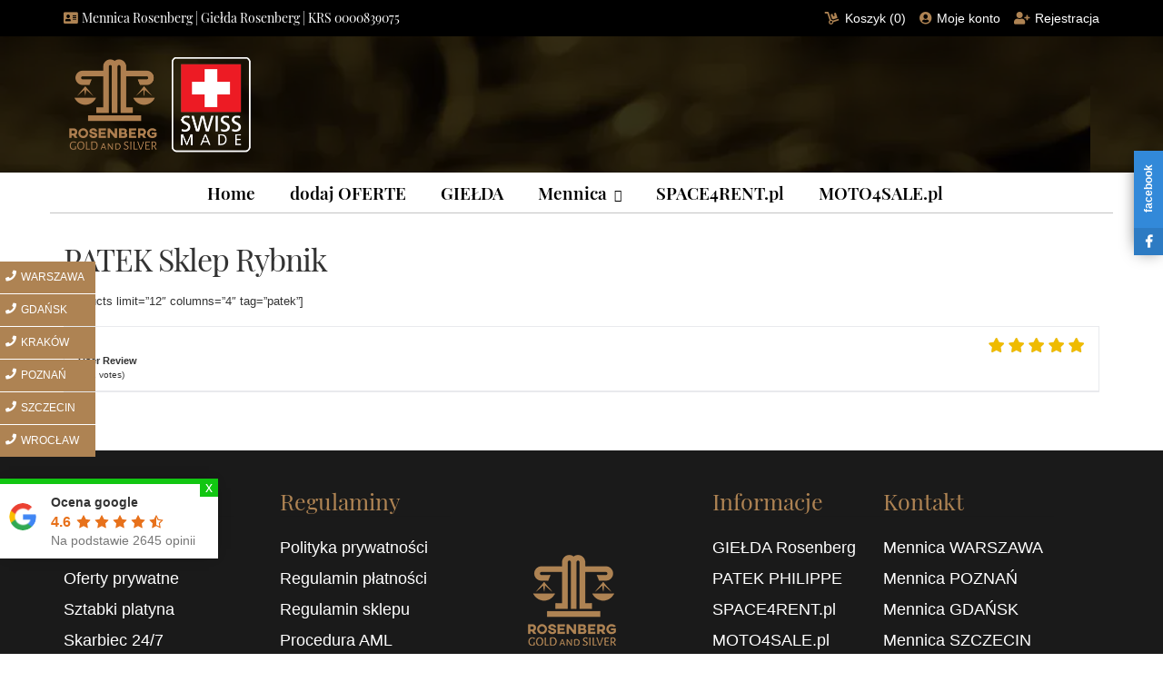

--- FILE ---
content_type: text/html; charset=UTF-8
request_url: https://mennica-rosenberg.pl/patek-sklep-rybnik/
body_size: 45460
content:
<!doctype html>
<html lang="pl-PL">
<head>
<meta charset="UTF-8">
<meta name="viewport" content="width=device-width, initial-scale=1, maximum-scale=2.0">
<link rel="profile" href="https://gmpg.org/xfn/11">
<link rel="pingback" href="https://mennica-rosenberg.pl/xmlrpc.php">




<meta name="p:domain_verify" content="02339a6fc02b63f4b80440750b0151a7"/>
<meta name='robots' content='index, follow, max-image-preview:large, max-snippet:-1, max-video-preview:-1' />

	
	<title>PATEK Sklep Rybnik &#8902; Mennice Polskie | SKLEP z zegarkami</title>
	<meta name="description" content="PATEK Sklep Rybnik | AUTORYZOWANY sklep Patek Philippe | Patek w Mennicy | Patek Philippe sklep | SWISS zegarki Patka w Polsce" />
	<link rel="canonical" href="https://mennica-rosenberg.pl/patek-sklep-rybnik/" />
	<meta property="og:locale" content="pl_PL" />
	<meta property="og:type" content="article" />
	<meta property="og:title" content="PATEK Sklep Rybnik" />
	<meta property="og:url" content="https://mennica-rosenberg.pl/patek-sklep-rybnik/" />
	<meta property="og:site_name" content="Mennice Polskie" />
	<meta property="article:publisher" content="https://www.facebook.com/MennicaRosenberg" />
	<meta property="article:modified_time" content="2021-09-07T12:18:54+00:00" />
	<meta property="og:image" content="https://mennica-rosenberg.pl/wp-content/uploads/2021/10/logo-biale-tlo.jpg" />
	<meta property="og:image:width" content="250" />
	<meta property="og:image:height" content="146" />
	<meta property="og:image:type" content="image/jpeg" />
	<meta name="twitter:card" content="summary_large_image" />
	<meta name="twitter:site" content="@Mennice_Polskie" />
	<script type="application/ld+json" class="yoast-schema-graph">{"@context":"https://schema.org","@graph":[{"@type":"Organization","@id":"https://mennica-rosenberg.pl/#organization","name":"Mennica Rosenberg sp. z o.o.","url":"https://mennica-rosenberg.pl/","sameAs":["https://www.linkedin.com/company/49168388/admin/","https://pl.pinterest.com/Mennica_Rosenberg/","https://www.youtube.com/channel/UCAwhdXtFZHeRZAxQHaEO1dA","https://www.facebook.com/MennicaRosenberg","https://twitter.com/Mennice_Polskie"],"logo":{"@type":"ImageObject","inLanguage":"pl-PL","@id":"https://mennica-rosenberg.pl/#/schema/logo/image/","url":"https://mennica-rosenberg.pl/wp-content/uploads/2020/10/LOGO-Tytus-Rosenberg-ikona.jpg","contentUrl":"https://mennica-rosenberg.pl/wp-content/uploads/2020/10/LOGO-Tytus-Rosenberg-ikona.jpg","width":150,"height":39,"caption":"Mennica Rosenberg sp. z o.o."},"image":{"@id":"https://mennica-rosenberg.pl/#/schema/logo/image/"}},{"@type":"WebSite","@id":"https://mennica-rosenberg.pl/#website","url":"https://mennica-rosenberg.pl/","name":"Mennice Polskie","description":"MENNICE POLSKA | ranking Mennic w Polsce. Oficjalny SKLEP, kurs złota, cena złota. Złoto, platyna i pallad | Mennicy Polska | od 1956 roku.","publisher":{"@id":"https://mennica-rosenberg.pl/#organization"},"potentialAction":[{"@type":"SearchAction","target":{"@type":"EntryPoint","urlTemplate":"https://mennica-rosenberg.pl/?s={search_term_string}"},"query-input":"required name=search_term_string"}],"inLanguage":"pl-PL"},{"@type":"WebPage","@id":"https://mennica-rosenberg.pl/patek-sklep-rybnik/","url":"https://mennica-rosenberg.pl/patek-sklep-rybnik/","name":"PATEK Sklep Rybnik &#8902; Mennice Polskie | SKLEP z zegarkami","isPartOf":{"@id":"https://mennica-rosenberg.pl/#website"},"datePublished":"2015-09-07T12:18:34+00:00","dateModified":"2021-09-07T12:18:54+00:00","description":"PATEK Sklep Rybnik | AUTORYZOWANY sklep Patek Philippe | Patek w Mennicy | Patek Philippe sklep | SWISS zegarki Patka w Polsce","breadcrumb":{"@id":"https://mennica-rosenberg.pl/patek-sklep-rybnik/#breadcrumb"},"inLanguage":"pl-PL","potentialAction":[{"@type":"ReadAction","target":["https://mennica-rosenberg.pl/patek-sklep-rybnik/"]}]},{"@type":"BreadcrumbList","@id":"https://mennica-rosenberg.pl/patek-sklep-rybnik/#breadcrumb","itemListElement":[{"@type":"ListItem","position":1,"name":"Strona główna","item":"https://mennica-rosenberg.pl/"},{"@type":"ListItem","position":2,"name":"PATEK Sklep Rybnik"}]}]}</script>
	


<link rel="manifest" href="https://mennica-rosenberg.pl/pwa-manifest.json">
<link rel="apple-touch-icon-precomposed" sizes="192x192" href="https://mennica-rosenberg.pl/wp-content/uploads/2022/02/logo-1-1.png">

<link rel="alternate" type="application/rss+xml" title="Mennice Polskie &raquo; Kanał z wpisami" href="https://mennica-rosenberg.pl/feed/" />
<link rel="alternate" type="application/rss+xml" title="Mennice Polskie &raquo; Kanał z komentarzami" href="https://mennica-rosenberg.pl/comments/feed/" />
<link rel='stylesheet' id='user-registration-general-css'  href='https://mennica-rosenberg.pl/wp-content/plugins/user-registration/assets/css/user-registration.css?ver=2.0.3' type='text/css' media='all' />
<link rel='stylesheet' id='dashicons-css' href='https://mennica-rosenberg.pl/wp-content/cache/asset-cleanup/css/item/dashicons-v8650c63f4e9506bf0d0207ecd6e765f14b653d60.css' type='text/css' media='all' />
<link rel='stylesheet' id='wp-block-library-css'  href='https://mennica-rosenberg.pl/wp-includes/css/dist/block-library/style.min.css?ver=5.8.10' type='text/css' media='all' />
<style id='wp-block-library-inline-css' type='text/css'>.has-text-align-justify{text-align:justify;}</style>
<style id='wp-block-library-theme-inline-css' type='text/css'>#start-resizable-editor-section{display:none}.wp-block-audio figcaption{color:#555;font-size:13px;text-align:center}.is-dark-theme .wp-block-audio figcaption{color:hsla(0,0%,100%,.65)}.wp-block-code{font-family:Menlo,Consolas,monaco,monospace;color:#1e1e1e;padding:.8em 1em;border:1px solid #ddd;border-radius:4px}.wp-block-embed figcaption{color:#555;font-size:13px;text-align:center}.is-dark-theme .wp-block-embed figcaption{color:hsla(0,0%,100%,.65)}.blocks-gallery-caption{color:#555;font-size:13px;text-align:center}.is-dark-theme .blocks-gallery-caption{color:hsla(0,0%,100%,.65)}.wp-block-image figcaption{color:#555;font-size:13px;text-align:center}.is-dark-theme .wp-block-image figcaption{color:hsla(0,0%,100%,.65)}.wp-block-pullquote{border-top:4px solid;border-bottom:4px solid;margin-bottom:1.75em;color:currentColor}.wp-block-pullquote__citation,.wp-block-pullquote cite,.wp-block-pullquote footer{color:currentColor;text-transform:uppercase;font-size:.8125em;font-style:normal}.wp-block-quote{border-left:.25em solid;margin:0 0 1.75em;padding-left:1em}.wp-block-quote cite,.wp-block-quote footer{color:currentColor;font-size:.8125em;position:relative;font-style:normal}.wp-block-quote.has-text-align-right{border-left:none;border-right:.25em solid;padding-left:0;padding-right:1em}.wp-block-quote.has-text-align-center{border:none;padding-left:0}.wp-block-quote.is-large,.wp-block-quote.is-style-large{border:none}.wp-block-search .wp-block-search__label{font-weight:700}.wp-block-group.has-background{padding:1.25em 2.375em;margin-top:0;margin-bottom:0}.wp-block-separator{border:none;border-bottom:2px solid;margin-left:auto;margin-right:auto;opacity:.4}.wp-block-separator:not(.is-style-wide):not(.is-style-dots){width:100px}.wp-block-separator.has-background:not(.is-style-dots){border-bottom:none;height:1px}.wp-block-separator.has-background:not(.is-style-wide):not(.is-style-dots){height:2px}.wp-block-table thead{border-bottom:3px solid}.wp-block-table tfoot{border-top:3px solid}.wp-block-table td,.wp-block-table th{padding:.5em;border:1px solid;word-break:normal}.wp-block-table figcaption{color:#555;font-size:13px;text-align:center}.is-dark-theme .wp-block-table figcaption{color:hsla(0,0%,100%,.65)}.wp-block-video figcaption{color:#555;font-size:13px;text-align:center}.is-dark-theme .wp-block-video figcaption{color:hsla(0,0%,100%,.65)}.wp-block-template-part.has-background{padding:1.25em 2.375em;margin-top:0;margin-bottom:0}#end-resizable-editor-section{display:none}</style>
<link rel='stylesheet' id='mediaelement-css'  href='https://mennica-rosenberg.pl/wp-includes/js/mediaelement/mediaelementplayer-legacy.min.css?ver=4.2.16' type='text/css' media='all' />
<link rel='stylesheet' id='wp-mediaelement-css'  href='https://mennica-rosenberg.pl/wp-includes/js/mediaelement/wp-mediaelement.min.css?ver=5.8.10' type='text/css' media='all' />
<link rel='stylesheet' id='storefront-gutenberg-blocks-css'  href='https://mennica-rosenberg.pl/wp-content/themes/storefront/assets/css/base/gutenberg-blocks.css?ver=2.5.5' type='text/css' media='all' />
<style id='storefront-gutenberg-blocks-inline-css' type='text/css'>.wp-block-button__link:not(.has-text-color) {
					color: #333333;
				}

				.wp-block-button__link:not(.has-text-color):hover,
				.wp-block-button__link:not(.has-text-color):focus,
				.wp-block-button__link:not(.has-text-color):active {
					color: #333333;
				}

				.wp-block-button__link:not(.has-background) {
					background-color: #ffffff;
				}

				.wp-block-button__link:not(.has-background):hover,
				.wp-block-button__link:not(.has-background):focus,
				.wp-block-button__link:not(.has-background):active {
					border-color: #e6e6e6;
					background-color: #e6e6e6;
				}

				.wp-block-quote footer,
				.wp-block-quote cite,
				.wp-block-quote__citation {
					color: #6d6d6d;
				}

				.wp-block-pullquote cite,
				.wp-block-pullquote footer,
				.wp-block-pullquote__citation {
					color: #6d6d6d;
				}

				.wp-block-image figcaption {
					color: #6d6d6d;
				}

				.wp-block-separator.is-style-dots::before {
					color: #333333;
				}

				.wp-block-file a.wp-block-file__button {
					color: #333333;
					background-color: #ffffff;
					border-color: #ffffff;
				}

				.wp-block-file a.wp-block-file__button:hover,
				.wp-block-file a.wp-block-file__button:focus,
				.wp-block-file a.wp-block-file__button:active {
					color: #333333;
					background-color: #e6e6e6;
				}

				.wp-block-code,
				.wp-block-preformatted pre {
					color: #6d6d6d;
				}

				.wp-block-table:not( .has-background ):not( .is-style-stripes ) tbody tr:nth-child(2n) td {
					background-color: #fdfdfd;
				}

				.wp-block-cover .wp-block-cover__inner-container h1,
				.wp-block-cover .wp-block-cover__inner-container h2,
				.wp-block-cover .wp-block-cover__inner-container h3,
				.wp-block-cover .wp-block-cover__inner-container h4,
				.wp-block-cover .wp-block-cover__inner-container h5,
				.wp-block-cover .wp-block-cover__inner-container h6 {
					color: #000000;
				}</style>
<style  type='text/css'  data-wpacu-inline-css-file='1'>.wpcf7 .screen-reader-response {
	position: absolute;
	overflow: hidden;
	clip: rect(1px, 1px, 1px, 1px);
	height: 1px;
	width: 1px;
	margin: 0;
	padding: 0;
	border: 0;
}

.wpcf7 form .wpcf7-response-output {
	margin: 2em 0.5em 1em;
	padding: 0.2em 1em;
	border: 2px solid #00a0d2; /* Blue */
}

.wpcf7 form.init .wpcf7-response-output,
.wpcf7 form.resetting .wpcf7-response-output,
.wpcf7 form.submitting .wpcf7-response-output {
	display: none;
}

.wpcf7 form.sent .wpcf7-response-output {
	border-color: #46b450; /* Green */
}

.wpcf7 form.failed .wpcf7-response-output,
.wpcf7 form.aborted .wpcf7-response-output {
	border-color: #dc3232; /* Red */
}

.wpcf7 form.spam .wpcf7-response-output {
	border-color: #f56e28; /* Orange */
}

.wpcf7 form.invalid .wpcf7-response-output,
.wpcf7 form.unaccepted .wpcf7-response-output {
	border-color: #ffb900; /* Yellow */
}

.wpcf7-form-control-wrap {
	position: relative;
}

.wpcf7-not-valid-tip {
	color: #dc3232; /* Red */
	font-size: 1em;
	font-weight: normal;
	display: block;
}

.use-floating-validation-tip .wpcf7-not-valid-tip {
	position: relative;
	top: -2ex;
	left: 1em;
	z-index: 100;
	border: 1px solid #dc3232;
	background: #fff;
	padding: .2em .8em;
	width: 24em;
}

.wpcf7-list-item {
	display: inline-block;
	margin: 0 0 0 1em;
}

.wpcf7-list-item-label::before,
.wpcf7-list-item-label::after {
	content: " ";
}

.wpcf7 .ajax-loader {
	visibility: hidden;
	display: inline-block;
	background-color: #23282d; /* Dark Gray 800 */
	opacity: 0.75;
	width: 24px;
	height: 24px;
	border: none;
	border-radius: 100%;
	padding: 0;
	margin: 0 24px;
	position: relative;
}

.wpcf7 form.submitting .ajax-loader {
	visibility: visible;
}

.wpcf7 .ajax-loader::before {
	content: '';
	position: absolute;
	background-color: #fbfbfc; /* Light Gray 100 */
	top: 4px;
	left: 4px;
	width: 6px;
	height: 6px;
	border: none;
	border-radius: 100%;
	transform-origin: 8px 8px;
	animation-name: spin;
	animation-duration: 1000ms;
	animation-timing-function: linear;
	animation-iteration-count: infinite;
}

@media (prefers-reduced-motion: reduce) {
	.wpcf7 .ajax-loader::before {
		animation-name: blink;
		animation-duration: 2000ms;
	}
}

@keyframes spin {
	from {
		transform: rotate(0deg);
	}

	to {
		transform: rotate(360deg);
	}
}

@keyframes blink {
	from {
		opacity: 0;
	}

	50% {
		opacity: 1;
	}

	to {
		opacity: 0;
	}
}

.wpcf7 input[type="file"] {
	cursor: pointer;
}

.wpcf7 input[type="file"]:disabled {
	cursor: default;
}

.wpcf7 .wpcf7-submit:disabled {
	cursor: not-allowed;
}

.wpcf7 input[type="url"],
.wpcf7 input[type="email"],
.wpcf7 input[type="tel"] {
	direction: ltr;
}</style>
<style id='extendify-utilities-inline-css' type='text/css'>.ext-absolute{position:absolute!important}.ext-relative{position:relative!important}.ext-top-base{top:var(--wp--style--block-gap,1.75rem)!important}.ext-top-lg{top:var(--extendify--spacing--large)!important}.ext--top-base{top:calc(var(--wp--style--block-gap, 1.75rem)*-1)!important}.ext--top-lg{top:calc(var(--extendify--spacing--large)*-1)!important}.ext-right-base{right:var(--wp--style--block-gap,1.75rem)!important}.ext-right-lg{right:var(--extendify--spacing--large)!important}.ext--right-base{right:calc(var(--wp--style--block-gap, 1.75rem)*-1)!important}.ext--right-lg{right:calc(var(--extendify--spacing--large)*-1)!important}.ext-bottom-base{bottom:var(--wp--style--block-gap,1.75rem)!important}.ext-bottom-lg{bottom:var(--extendify--spacing--large)!important}.ext--bottom-base{bottom:calc(var(--wp--style--block-gap, 1.75rem)*-1)!important}.ext--bottom-lg{bottom:calc(var(--extendify--spacing--large)*-1)!important}.ext-left-base{left:var(--wp--style--block-gap,1.75rem)!important}.ext-left-lg{left:var(--extendify--spacing--large)!important}.ext--left-base{left:calc(var(--wp--style--block-gap, 1.75rem)*-1)!important}.ext--left-lg{left:calc(var(--extendify--spacing--large)*-1)!important}.ext-order-1{order:1!important}.ext-order-2{order:2!important}.ext-col-auto{grid-column:auto!important}.ext-col-span-1{grid-column:span 1/span 1!important}.ext-col-span-2{grid-column:span 2/span 2!important}.ext-col-span-3{grid-column:span 3/span 3!important}.ext-col-span-4{grid-column:span 4/span 4!important}.ext-col-span-5{grid-column:span 5/span 5!important}.ext-col-span-6{grid-column:span 6/span 6!important}.ext-col-span-7{grid-column:span 7/span 7!important}.ext-col-span-8{grid-column:span 8/span 8!important}.ext-col-span-9{grid-column:span 9/span 9!important}.ext-col-span-10{grid-column:span 10/span 10!important}.ext-col-span-11{grid-column:span 11/span 11!important}.ext-col-span-12{grid-column:span 12/span 12!important}.ext-col-span-full{grid-column:1/-1!important}.ext-col-start-1{grid-column-start:1!important}.ext-col-start-2{grid-column-start:2!important}.ext-col-start-3{grid-column-start:3!important}.ext-col-start-4{grid-column-start:4!important}.ext-col-start-5{grid-column-start:5!important}.ext-col-start-6{grid-column-start:6!important}.ext-col-start-7{grid-column-start:7!important}.ext-col-start-8{grid-column-start:8!important}.ext-col-start-9{grid-column-start:9!important}.ext-col-start-10{grid-column-start:10!important}.ext-col-start-11{grid-column-start:11!important}.ext-col-start-12{grid-column-start:12!important}.ext-col-start-13{grid-column-start:13!important}.ext-col-start-auto{grid-column-start:auto!important}.ext-col-end-1{grid-column-end:1!important}.ext-col-end-2{grid-column-end:2!important}.ext-col-end-3{grid-column-end:3!important}.ext-col-end-4{grid-column-end:4!important}.ext-col-end-5{grid-column-end:5!important}.ext-col-end-6{grid-column-end:6!important}.ext-col-end-7{grid-column-end:7!important}.ext-col-end-8{grid-column-end:8!important}.ext-col-end-9{grid-column-end:9!important}.ext-col-end-10{grid-column-end:10!important}.ext-col-end-11{grid-column-end:11!important}.ext-col-end-12{grid-column-end:12!important}.ext-col-end-13{grid-column-end:13!important}.ext-col-end-auto{grid-column-end:auto!important}.ext-row-auto{grid-row:auto!important}.ext-row-span-1{grid-row:span 1/span 1!important}.ext-row-span-2{grid-row:span 2/span 2!important}.ext-row-span-3{grid-row:span 3/span 3!important}.ext-row-span-4{grid-row:span 4/span 4!important}.ext-row-span-5{grid-row:span 5/span 5!important}.ext-row-span-6{grid-row:span 6/span 6!important}.ext-row-span-full{grid-row:1/-1!important}.ext-row-start-1{grid-row-start:1!important}.ext-row-start-2{grid-row-start:2!important}.ext-row-start-3{grid-row-start:3!important}.ext-row-start-4{grid-row-start:4!important}.ext-row-start-5{grid-row-start:5!important}.ext-row-start-6{grid-row-start:6!important}.ext-row-start-7{grid-row-start:7!important}.ext-row-start-auto{grid-row-start:auto!important}.ext-row-end-1{grid-row-end:1!important}.ext-row-end-2{grid-row-end:2!important}.ext-row-end-3{grid-row-end:3!important}.ext-row-end-4{grid-row-end:4!important}.ext-row-end-5{grid-row-end:5!important}.ext-row-end-6{grid-row-end:6!important}.ext-row-end-7{grid-row-end:7!important}.ext-row-end-auto{grid-row-end:auto!important}.ext-m-0:not([style*=margin]){margin:0!important}.ext-m-auto:not([style*=margin]){margin:auto!important}.ext-m-base:not([style*=margin]){margin:var(--wp--style--block-gap,1.75rem)!important}.ext-m-lg:not([style*=margin]){margin:var(--extendify--spacing--large)!important}.ext--m-base:not([style*=margin]){margin:calc(var(--wp--style--block-gap, 1.75rem)*-1)!important}.ext--m-lg:not([style*=margin]){margin:calc(var(--extendify--spacing--large)*-1)!important}.ext-mx-0:not([style*=margin]){margin-left:0!important;margin-right:0!important}.ext-mx-auto:not([style*=margin]){margin-left:auto!important;margin-right:auto!important}.ext-mx-base:not([style*=margin]){margin-left:var(--wp--style--block-gap,1.75rem)!important;margin-right:var(--wp--style--block-gap,1.75rem)!important}.ext-mx-lg:not([style*=margin]){margin-left:var(--extendify--spacing--large)!important;margin-right:var(--extendify--spacing--large)!important}.ext--mx-base:not([style*=margin]){margin-left:calc(var(--wp--style--block-gap, 1.75rem)*-1)!important;margin-right:calc(var(--wp--style--block-gap, 1.75rem)*-1)!important}.ext--mx-lg:not([style*=margin]){margin-left:calc(var(--extendify--spacing--large)*-1)!important;margin-right:calc(var(--extendify--spacing--large)*-1)!important}.ext-my-0:not([style*=margin]){margin-bottom:0!important;margin-top:0!important}.ext-my-auto:not([style*=margin]){margin-bottom:auto!important;margin-top:auto!important}.ext-my-base:not([style*=margin]){margin-bottom:var(--wp--style--block-gap,1.75rem)!important;margin-top:var(--wp--style--block-gap,1.75rem)!important}.ext-my-lg:not([style*=margin]){margin-bottom:var(--extendify--spacing--large)!important;margin-top:var(--extendify--spacing--large)!important}.ext--my-base:not([style*=margin]){margin-bottom:calc(var(--wp--style--block-gap, 1.75rem)*-1)!important;margin-top:calc(var(--wp--style--block-gap, 1.75rem)*-1)!important}.ext--my-lg:not([style*=margin]){margin-bottom:calc(var(--extendify--spacing--large)*-1)!important;margin-top:calc(var(--extendify--spacing--large)*-1)!important}.ext-mt-0:not([style*=margin]){margin-top:0!important}.ext-mt-auto:not([style*=margin]){margin-top:auto!important}.ext-mt-base:not([style*=margin]){margin-top:var(--wp--style--block-gap,1.75rem)!important}.ext-mt-lg:not([style*=margin]){margin-top:var(--extendify--spacing--large)!important}.ext--mt-base:not([style*=margin]){margin-top:calc(var(--wp--style--block-gap, 1.75rem)*-1)!important}.ext--mt-lg:not([style*=margin]){margin-top:calc(var(--extendify--spacing--large)*-1)!important}.ext-mr-0:not([style*=margin]){margin-right:0!important}.ext-mr-auto:not([style*=margin]){margin-right:auto!important}.ext-mr-base:not([style*=margin]){margin-right:var(--wp--style--block-gap,1.75rem)!important}.ext-mr-lg:not([style*=margin]){margin-right:var(--extendify--spacing--large)!important}.ext--mr-base:not([style*=margin]){margin-right:calc(var(--wp--style--block-gap, 1.75rem)*-1)!important}.ext--mr-lg:not([style*=margin]){margin-right:calc(var(--extendify--spacing--large)*-1)!important}.ext-mb-0:not([style*=margin]){margin-bottom:0!important}.ext-mb-auto:not([style*=margin]){margin-bottom:auto!important}.ext-mb-base:not([style*=margin]){margin-bottom:var(--wp--style--block-gap,1.75rem)!important}.ext-mb-lg:not([style*=margin]){margin-bottom:var(--extendify--spacing--large)!important}.ext--mb-base:not([style*=margin]){margin-bottom:calc(var(--wp--style--block-gap, 1.75rem)*-1)!important}.ext--mb-lg:not([style*=margin]){margin-bottom:calc(var(--extendify--spacing--large)*-1)!important}.ext-ml-0:not([style*=margin]){margin-left:0!important}.ext-ml-auto:not([style*=margin]){margin-left:auto!important}.ext-ml-base:not([style*=margin]){margin-left:var(--wp--style--block-gap,1.75rem)!important}.ext-ml-lg:not([style*=margin]){margin-left:var(--extendify--spacing--large)!important}.ext--ml-base:not([style*=margin]){margin-left:calc(var(--wp--style--block-gap, 1.75rem)*-1)!important}.ext--ml-lg:not([style*=margin]){margin-left:calc(var(--extendify--spacing--large)*-1)!important}.ext-block{display:block!important}.ext-inline-block{display:inline-block!important}.ext-inline{display:inline!important}.ext-flex{display:flex!important}.ext-inline-flex{display:inline-flex!important}.ext-grid{display:grid!important}.ext-inline-grid{display:inline-grid!important}.ext-hidden{display:none!important}.ext-w-auto{width:auto!important}.ext-w-full{width:100%!important}.ext-max-w-full{max-width:100%!important}.ext-flex-1{flex:1 1 0%!important}.ext-flex-auto{flex:1 1 auto!important}.ext-flex-initial{flex:0 1 auto!important}.ext-flex-none{flex:none!important}.ext-flex-shrink-0{flex-shrink:0!important}.ext-flex-shrink{flex-shrink:1!important}.ext-flex-grow-0{flex-grow:0!important}.ext-flex-grow{flex-grow:1!important}.ext-list-none{list-style-type:none!important}.ext-grid-cols-1{grid-template-columns:repeat(1,minmax(0,1fr))!important}.ext-grid-cols-2{grid-template-columns:repeat(2,minmax(0,1fr))!important}.ext-grid-cols-3{grid-template-columns:repeat(3,minmax(0,1fr))!important}.ext-grid-cols-4{grid-template-columns:repeat(4,minmax(0,1fr))!important}.ext-grid-cols-5{grid-template-columns:repeat(5,minmax(0,1fr))!important}.ext-grid-cols-6{grid-template-columns:repeat(6,minmax(0,1fr))!important}.ext-grid-cols-7{grid-template-columns:repeat(7,minmax(0,1fr))!important}.ext-grid-cols-8{grid-template-columns:repeat(8,minmax(0,1fr))!important}.ext-grid-cols-9{grid-template-columns:repeat(9,minmax(0,1fr))!important}.ext-grid-cols-10{grid-template-columns:repeat(10,minmax(0,1fr))!important}.ext-grid-cols-11{grid-template-columns:repeat(11,minmax(0,1fr))!important}.ext-grid-cols-12{grid-template-columns:repeat(12,minmax(0,1fr))!important}.ext-grid-cols-none{grid-template-columns:none!important}.ext-grid-rows-1{grid-template-rows:repeat(1,minmax(0,1fr))!important}.ext-grid-rows-2{grid-template-rows:repeat(2,minmax(0,1fr))!important}.ext-grid-rows-3{grid-template-rows:repeat(3,minmax(0,1fr))!important}.ext-grid-rows-4{grid-template-rows:repeat(4,minmax(0,1fr))!important}.ext-grid-rows-5{grid-template-rows:repeat(5,minmax(0,1fr))!important}.ext-grid-rows-6{grid-template-rows:repeat(6,minmax(0,1fr))!important}.ext-grid-rows-none{grid-template-rows:none!important}.ext-flex-row{flex-direction:row!important}.ext-flex-row-reverse{flex-direction:row-reverse!important}.ext-flex-col{flex-direction:column!important}.ext-flex-col-reverse{flex-direction:column-reverse!important}.ext-flex-wrap{flex-wrap:wrap!important}.ext-flex-wrap-reverse{flex-wrap:wrap-reverse!important}.ext-flex-nowrap{flex-wrap:nowrap!important}.ext-items-start{align-items:flex-start!important}.ext-items-end{align-items:flex-end!important}.ext-items-center{align-items:center!important}.ext-items-baseline{align-items:baseline!important}.ext-items-stretch{align-items:stretch!important}.ext-justify-start{justify-content:flex-start!important}.ext-justify-end{justify-content:flex-end!important}.ext-justify-center{justify-content:center!important}.ext-justify-between{justify-content:space-between!important}.ext-justify-around{justify-content:space-around!important}.ext-justify-evenly{justify-content:space-evenly!important}.ext-justify-items-start{justify-items:start!important}.ext-justify-items-end{justify-items:end!important}.ext-justify-items-center{justify-items:center!important}.ext-justify-items-stretch{justify-items:stretch!important}.ext-gap-0{gap:0!important}.ext-gap-base{gap:var(--wp--style--block-gap,1.75rem)!important}.ext-gap-lg{gap:var(--extendify--spacing--large)!important}.ext-gap-x-0{-moz-column-gap:0!important;column-gap:0!important}.ext-gap-x-base{-moz-column-gap:var(--wp--style--block-gap,1.75rem)!important;column-gap:var(--wp--style--block-gap,1.75rem)!important}.ext-gap-x-lg{-moz-column-gap:var(--extendify--spacing--large)!important;column-gap:var(--extendify--spacing--large)!important}.ext-gap-y-0{row-gap:0!important}.ext-gap-y-base{row-gap:var(--wp--style--block-gap,1.75rem)!important}.ext-gap-y-lg{row-gap:var(--extendify--spacing--large)!important}.ext-justify-self-auto{justify-self:auto!important}.ext-justify-self-start{justify-self:start!important}.ext-justify-self-end{justify-self:end!important}.ext-justify-self-center{justify-self:center!important}.ext-justify-self-stretch{justify-self:stretch!important}.ext-rounded-none{border-radius:0!important}.ext-rounded-full{border-radius:9999px!important}.ext-rounded-t-none{border-top-left-radius:0!important;border-top-right-radius:0!important}.ext-rounded-t-full{border-top-left-radius:9999px!important;border-top-right-radius:9999px!important}.ext-rounded-r-none{border-bottom-right-radius:0!important;border-top-right-radius:0!important}.ext-rounded-r-full{border-bottom-right-radius:9999px!important;border-top-right-radius:9999px!important}.ext-rounded-b-none{border-bottom-left-radius:0!important;border-bottom-right-radius:0!important}.ext-rounded-b-full{border-bottom-left-radius:9999px!important;border-bottom-right-radius:9999px!important}.ext-rounded-l-none{border-bottom-left-radius:0!important;border-top-left-radius:0!important}.ext-rounded-l-full{border-bottom-left-radius:9999px!important;border-top-left-radius:9999px!important}.ext-rounded-tl-none{border-top-left-radius:0!important}.ext-rounded-tl-full{border-top-left-radius:9999px!important}.ext-rounded-tr-none{border-top-right-radius:0!important}.ext-rounded-tr-full{border-top-right-radius:9999px!important}.ext-rounded-br-none{border-bottom-right-radius:0!important}.ext-rounded-br-full{border-bottom-right-radius:9999px!important}.ext-rounded-bl-none{border-bottom-left-radius:0!important}.ext-rounded-bl-full{border-bottom-left-radius:9999px!important}.ext-border-0{border-width:0!important}.ext-border-t-0{border-top-width:0!important}.ext-border-r-0{border-right-width:0!important}.ext-border-b-0{border-bottom-width:0!important}.ext-border-l-0{border-left-width:0!important}.ext-p-0:not([style*=padding]){padding:0!important}.ext-p-base:not([style*=padding]){padding:var(--wp--style--block-gap,1.75rem)!important}.ext-p-lg:not([style*=padding]){padding:var(--extendify--spacing--large)!important}.ext-px-0:not([style*=padding]){padding-left:0!important;padding-right:0!important}.ext-px-base:not([style*=padding]){padding-left:var(--wp--style--block-gap,1.75rem)!important;padding-right:var(--wp--style--block-gap,1.75rem)!important}.ext-px-lg:not([style*=padding]){padding-left:var(--extendify--spacing--large)!important;padding-right:var(--extendify--spacing--large)!important}.ext-py-0:not([style*=padding]){padding-bottom:0!important;padding-top:0!important}.ext-py-base:not([style*=padding]){padding-bottom:var(--wp--style--block-gap,1.75rem)!important;padding-top:var(--wp--style--block-gap,1.75rem)!important}.ext-py-lg:not([style*=padding]){padding-bottom:var(--extendify--spacing--large)!important;padding-top:var(--extendify--spacing--large)!important}.ext-pt-0:not([style*=padding]){padding-top:0!important}.ext-pt-base:not([style*=padding]){padding-top:var(--wp--style--block-gap,1.75rem)!important}.ext-pt-lg:not([style*=padding]){padding-top:var(--extendify--spacing--large)!important}.ext-pr-0:not([style*=padding]){padding-right:0!important}.ext-pr-base:not([style*=padding]){padding-right:var(--wp--style--block-gap,1.75rem)!important}.ext-pr-lg:not([style*=padding]){padding-right:var(--extendify--spacing--large)!important}.ext-pb-0:not([style*=padding]){padding-bottom:0!important}.ext-pb-base:not([style*=padding]){padding-bottom:var(--wp--style--block-gap,1.75rem)!important}.ext-pb-lg:not([style*=padding]){padding-bottom:var(--extendify--spacing--large)!important}.ext-pl-0:not([style*=padding]){padding-left:0!important}.ext-pl-base:not([style*=padding]){padding-left:var(--wp--style--block-gap,1.75rem)!important}.ext-pl-lg:not([style*=padding]){padding-left:var(--extendify--spacing--large)!important}.ext-text-left{text-align:left!important}.ext-text-center{text-align:center!important}.ext-text-right{text-align:right!important}.ext-leading-none{line-height:1!important}.ext-leading-tight{line-height:1.25!important}.ext-leading-snug{line-height:1.375!important}.ext-leading-normal{line-height:1.5!important}.ext-leading-relaxed{line-height:1.625!important}.ext-leading-loose{line-height:2!important}.clip-path--rhombus img{-webkit-clip-path:polygon(15% 6%,80% 29%,84% 93%,23% 69%);clip-path:polygon(15% 6%,80% 29%,84% 93%,23% 69%)}.clip-path--diamond img{-webkit-clip-path:polygon(5% 29%,60% 2%,91% 64%,36% 89%);clip-path:polygon(5% 29%,60% 2%,91% 64%,36% 89%)}.clip-path--rhombus-alt img{-webkit-clip-path:polygon(14% 9%,85% 24%,91% 89%,19% 76%);clip-path:polygon(14% 9%,85% 24%,91% 89%,19% 76%)}.wp-block-columns[class*=fullwidth-cols]{margin-bottom:unset}.wp-block-column.editor\:pointer-events-none{margin-bottom:0!important;margin-top:0!important}.is-root-container.block-editor-block-list__layout>[data-align=full]:not(:first-of-type)>.wp-block-column.editor\:pointer-events-none,.is-root-container.block-editor-block-list__layout>[data-align=wide]>.wp-block-column.editor\:pointer-events-none{margin-top:calc(var(--wp--style--block-gap, 28px)*-1)!important}.ext .wp-block-columns .wp-block-column[style*=padding]{padding-left:0!important;padding-right:0!important}.ext .wp-block-columns+.wp-block-columns:not([class*=mt-]):not([class*=my-]):not([style*=margin]){margin-top:0!important}[class*=fullwidth-cols] .wp-block-column:first-child,[class*=fullwidth-cols] .wp-block-group:first-child{margin-top:0}[class*=fullwidth-cols] .wp-block-column:last-child,[class*=fullwidth-cols] .wp-block-group:last-child{margin-bottom:0}[class*=fullwidth-cols] .wp-block-column:first-child>*,[class*=fullwidth-cols] .wp-block-column>:first-child{margin-top:0}.ext .is-not-stacked-on-mobile .wp-block-column,[class*=fullwidth-cols] .wp-block-column>:last-child{margin-bottom:0}.wp-block-columns[class*=fullwidth-cols]:not(.is-not-stacked-on-mobile)>.wp-block-column:not(:last-child){margin-bottom:var(--wp--style--block-gap,1.75rem)}@media (min-width:782px){.wp-block-columns[class*=fullwidth-cols]:not(.is-not-stacked-on-mobile)>.wp-block-column:not(:last-child){margin-bottom:0}}.wp-block-columns[class*=fullwidth-cols].is-not-stacked-on-mobile>.wp-block-column{margin-bottom:0!important}@media (min-width:600px) and (max-width:781px){.wp-block-columns[class*=fullwidth-cols]:not(.is-not-stacked-on-mobile)>.wp-block-column:nth-child(2n){margin-left:var(--wp--style--block-gap,2em)}}@media (max-width:781px){.tablet\:fullwidth-cols.wp-block-columns:not(.is-not-stacked-on-mobile){flex-wrap:wrap}.tablet\:fullwidth-cols.wp-block-columns:not(.is-not-stacked-on-mobile)>.wp-block-column,.tablet\:fullwidth-cols.wp-block-columns:not(.is-not-stacked-on-mobile)>.wp-block-column:not([style*=margin]){margin-left:0!important}.tablet\:fullwidth-cols.wp-block-columns:not(.is-not-stacked-on-mobile)>.wp-block-column{flex-basis:100%!important}}@media (max-width:1079px){.desktop\:fullwidth-cols.wp-block-columns:not(.is-not-stacked-on-mobile){flex-wrap:wrap}.desktop\:fullwidth-cols.wp-block-columns:not(.is-not-stacked-on-mobile)>.wp-block-column,.desktop\:fullwidth-cols.wp-block-columns:not(.is-not-stacked-on-mobile)>.wp-block-column:not([style*=margin]){margin-left:0!important}.desktop\:fullwidth-cols.wp-block-columns:not(.is-not-stacked-on-mobile)>.wp-block-column{flex-basis:100%!important}.desktop\:fullwidth-cols.wp-block-columns:not(.is-not-stacked-on-mobile)>.wp-block-column:not(:last-child){margin-bottom:var(--wp--style--block-gap,1.75rem)!important}}.direction-rtl{direction:rtl}.direction-ltr{direction:ltr}.is-style-inline-list{padding-left:0!important}.is-style-inline-list li{list-style-type:none!important}@media (min-width:782px){.is-style-inline-list li{display:inline!important;margin-right:var(--wp--style--block-gap,1.75rem)!important}}@media (min-width:782px){.is-style-inline-list li:first-child{margin-left:0!important}}@media (min-width:782px){.is-style-inline-list li:last-child{margin-right:0!important}}.bring-to-front{position:relative;z-index:10}.text-stroke{-webkit-text-stroke-color:var(--wp--preset--color--background)}.text-stroke,.text-stroke--primary{-webkit-text-stroke-width:var(
        --wp--custom--typography--text-stroke-width,2px
    )}.text-stroke--primary{-webkit-text-stroke-color:var(--wp--preset--color--primary)}.text-stroke--secondary{-webkit-text-stroke-width:var(
        --wp--custom--typography--text-stroke-width,2px
    );-webkit-text-stroke-color:var(--wp--preset--color--secondary)}.editor\:no-caption .block-editor-rich-text__editable{display:none!important}.editor\:no-inserter .wp-block-column:not(.is-selected)>.block-list-appender,.editor\:no-inserter .wp-block-cover__inner-container>.block-list-appender,.editor\:no-inserter .wp-block-group__inner-container>.block-list-appender,.editor\:no-inserter>.block-list-appender{display:none}.editor\:no-resize .components-resizable-box__handle,.editor\:no-resize .components-resizable-box__handle:after,.editor\:no-resize .components-resizable-box__side-handle:before{display:none;pointer-events:none}.editor\:no-resize .components-resizable-box__container{display:block}.editor\:pointer-events-none{pointer-events:none}.is-style-angled{justify-content:flex-end}.ext .is-style-angled>[class*=_inner-container],.is-style-angled{align-items:center}.is-style-angled .wp-block-cover__image-background,.is-style-angled .wp-block-cover__video-background{-webkit-clip-path:polygon(0 0,30% 0,50% 100%,0 100%);clip-path:polygon(0 0,30% 0,50% 100%,0 100%);z-index:1}@media (min-width:782px){.is-style-angled .wp-block-cover__image-background,.is-style-angled .wp-block-cover__video-background{-webkit-clip-path:polygon(0 0,55% 0,65% 100%,0 100%);clip-path:polygon(0 0,55% 0,65% 100%,0 100%)}}.has-foreground-color{color:var(--wp--preset--color--foreground,#000)!important}.has-foreground-background-color{background-color:var(--wp--preset--color--foreground,#000)!important}.has-background-color{color:var(--wp--preset--color--background,#fff)!important}.has-background-background-color{background-color:var(--wp--preset--color--background,#fff)!important}.has-primary-color{color:var(--wp--preset--color--primary,#4b5563)!important}.has-primary-background-color{background-color:var(--wp--preset--color--primary,#4b5563)!important}.has-secondary-color{color:var(--wp--preset--color--secondary,#9ca3af)!important}.has-secondary-background-color{background-color:var(--wp--preset--color--secondary,#9ca3af)!important}.ext.has-text-color h1,.ext.has-text-color h2,.ext.has-text-color h3,.ext.has-text-color h4,.ext.has-text-color h5,.ext.has-text-color h6,.ext.has-text-color p{color:currentColor}.has-white-color{color:var(--wp--preset--color--white,#fff)!important}.has-black-color{color:var(--wp--preset--color--black,#000)!important}.has-ext-foreground-background-color{background-color:var(
        --wp--preset--color--foreground,var(--wp--preset--color--black,#000)
    )!important}.has-ext-primary-background-color{background-color:var(
        --wp--preset--color--primary,var(--wp--preset--color--cyan-bluish-gray,#000)
    )!important}.wp-block-button__link.has-black-background-color{border-color:var(--wp--preset--color--black,#000)}.wp-block-button__link.has-white-background-color{border-color:var(--wp--preset--color--white,#fff)}.has-ext-small-font-size{font-size:var(--wp--preset--font-size--ext-small)!important}.has-ext-medium-font-size{font-size:var(--wp--preset--font-size--ext-medium)!important}.has-ext-large-font-size{font-size:var(--wp--preset--font-size--ext-large)!important;line-height:1.2}.has-ext-x-large-font-size{font-size:var(--wp--preset--font-size--ext-x-large)!important;line-height:1}.has-ext-xx-large-font-size{font-size:var(--wp--preset--font-size--ext-xx-large)!important;line-height:1}.has-ext-x-large-font-size:not([style*=line-height]),.has-ext-xx-large-font-size:not([style*=line-height]){line-height:1.1}.ext .wp-block-group>*{margin-bottom:0;margin-top:0}.ext .wp-block-group>*+*{margin-bottom:0}.ext .wp-block-group>*+*,.ext h2{margin-top:var(--wp--style--block-gap,1.75rem)}.ext h2{margin-bottom:var(--wp--style--block-gap,1.75rem)}.has-ext-x-large-font-size+h3,.has-ext-x-large-font-size+p{margin-top:.5rem}.ext .wp-block-buttons>.wp-block-button.wp-block-button__width-25{min-width:12rem;width:calc(25% - var(--wp--style--block-gap, .5em)*.75)}.ext .ext-grid>[class*=_inner-container]{display:grid}.ext>[class*=_inner-container]>.ext-grid:not([class*=columns]),.ext>[class*=_inner-container]>.wp-block>.ext-grid:not([class*=columns]){display:initial!important}.ext .ext-grid-cols-1>[class*=_inner-container]{grid-template-columns:repeat(1,minmax(0,1fr))!important}.ext .ext-grid-cols-2>[class*=_inner-container]{grid-template-columns:repeat(2,minmax(0,1fr))!important}.ext .ext-grid-cols-3>[class*=_inner-container]{grid-template-columns:repeat(3,minmax(0,1fr))!important}.ext .ext-grid-cols-4>[class*=_inner-container]{grid-template-columns:repeat(4,minmax(0,1fr))!important}.ext .ext-grid-cols-5>[class*=_inner-container]{grid-template-columns:repeat(5,minmax(0,1fr))!important}.ext .ext-grid-cols-6>[class*=_inner-container]{grid-template-columns:repeat(6,minmax(0,1fr))!important}.ext .ext-grid-cols-7>[class*=_inner-container]{grid-template-columns:repeat(7,minmax(0,1fr))!important}.ext .ext-grid-cols-8>[class*=_inner-container]{grid-template-columns:repeat(8,minmax(0,1fr))!important}.ext .ext-grid-cols-9>[class*=_inner-container]{grid-template-columns:repeat(9,minmax(0,1fr))!important}.ext .ext-grid-cols-10>[class*=_inner-container]{grid-template-columns:repeat(10,minmax(0,1fr))!important}.ext .ext-grid-cols-11>[class*=_inner-container]{grid-template-columns:repeat(11,minmax(0,1fr))!important}.ext .ext-grid-cols-12>[class*=_inner-container]{grid-template-columns:repeat(12,minmax(0,1fr))!important}.ext .ext-grid-cols-13>[class*=_inner-container]{grid-template-columns:repeat(13,minmax(0,1fr))!important}.ext .ext-grid-cols-none>[class*=_inner-container]{grid-template-columns:none!important}.ext .ext-grid-rows-1>[class*=_inner-container]{grid-template-rows:repeat(1,minmax(0,1fr))!important}.ext .ext-grid-rows-2>[class*=_inner-container]{grid-template-rows:repeat(2,minmax(0,1fr))!important}.ext .ext-grid-rows-3>[class*=_inner-container]{grid-template-rows:repeat(3,minmax(0,1fr))!important}.ext .ext-grid-rows-4>[class*=_inner-container]{grid-template-rows:repeat(4,minmax(0,1fr))!important}.ext .ext-grid-rows-5>[class*=_inner-container]{grid-template-rows:repeat(5,minmax(0,1fr))!important}.ext .ext-grid-rows-6>[class*=_inner-container]{grid-template-rows:repeat(6,minmax(0,1fr))!important}.ext .ext-grid-rows-none>[class*=_inner-container]{grid-template-rows:none!important}.ext .ext-items-start>[class*=_inner-container]{align-items:flex-start!important}.ext .ext-items-end>[class*=_inner-container]{align-items:flex-end!important}.ext .ext-items-center>[class*=_inner-container]{align-items:center!important}.ext .ext-items-baseline>[class*=_inner-container]{align-items:baseline!important}.ext .ext-items-stretch>[class*=_inner-container]{align-items:stretch!important}.ext.wp-block-group>:last-child{margin-bottom:0}.ext .wp-block-group__inner-container{padding:0!important}.ext.has-background{padding-left:var(--wp--style--block-gap,1.75rem);padding-right:var(--wp--style--block-gap,1.75rem)}.ext [class*=inner-container]>.alignwide [class*=inner-container],.ext [class*=inner-container]>[data-align=wide] [class*=inner-container]{max-width:var(--responsive--alignwide-width,120rem)}.ext [class*=inner-container]>.alignwide [class*=inner-container]>*,.ext [class*=inner-container]>[data-align=wide] [class*=inner-container]>*{max-width:100%!important}.ext .wp-block-image{position:relative;text-align:center}.ext .wp-block-image img{display:inline-block;vertical-align:middle}body{--extendify--spacing--large:var(
        --wp--custom--spacing--large,clamp(2em,8vw,8em)
    );--wp--preset--font-size--ext-small:1rem;--wp--preset--font-size--ext-medium:1.125rem;--wp--preset--font-size--ext-large:clamp(1.65rem,3.5vw,2.15rem);--wp--preset--font-size--ext-x-large:clamp(3rem,6vw,4.75rem);--wp--preset--font-size--ext-xx-large:clamp(3.25rem,7.5vw,5.75rem);--wp--preset--color--black:#000;--wp--preset--color--white:#fff}.ext *{box-sizing:border-box}.block-editor-block-preview__content-iframe .ext [data-type="core/spacer"] .components-resizable-box__container{background:transparent!important}.block-editor-block-preview__content-iframe .ext [data-type="core/spacer"] .block-library-spacer__resize-container:before{display:none!important}.ext .wp-block-group__inner-container figure.wp-block-gallery.alignfull{margin-bottom:unset;margin-top:unset}.ext .alignwide{margin-left:auto!important;margin-right:auto!important}.is-root-container.block-editor-block-list__layout>[data-align=full]:not(:first-of-type)>.ext-my-0,.is-root-container.block-editor-block-list__layout>[data-align=wide]>.ext-my-0:not([style*=margin]){margin-top:calc(var(--wp--style--block-gap, 28px)*-1)!important}.block-editor-block-preview__content-iframe .preview\:min-h-50{min-height:50vw!important}.block-editor-block-preview__content-iframe .preview\:min-h-60{min-height:60vw!important}.block-editor-block-preview__content-iframe .preview\:min-h-70{min-height:70vw!important}.block-editor-block-preview__content-iframe .preview\:min-h-80{min-height:80vw!important}.block-editor-block-preview__content-iframe .preview\:min-h-100{min-height:100vw!important}.ext-mr-0.alignfull:not([style*=margin]):not([style*=margin]){margin-right:0!important}.ext-ml-0:not([style*=margin]):not([style*=margin]){margin-left:0!important}.is-root-container .wp-block[data-align=full]>.ext-mx-0:not([style*=margin]):not([style*=margin]){margin-left:calc(var(--wp--custom--spacing--outer, 0)*1)!important;margin-right:calc(var(--wp--custom--spacing--outer, 0)*1)!important;overflow:hidden;width:unset}@media (min-width:782px){.tablet\:ext-absolute{position:absolute!important}.tablet\:ext-relative{position:relative!important}.tablet\:ext-top-base{top:var(--wp--style--block-gap,1.75rem)!important}.tablet\:ext-top-lg{top:var(--extendify--spacing--large)!important}.tablet\:ext--top-base{top:calc(var(--wp--style--block-gap, 1.75rem)*-1)!important}.tablet\:ext--top-lg{top:calc(var(--extendify--spacing--large)*-1)!important}.tablet\:ext-right-base{right:var(--wp--style--block-gap,1.75rem)!important}.tablet\:ext-right-lg{right:var(--extendify--spacing--large)!important}.tablet\:ext--right-base{right:calc(var(--wp--style--block-gap, 1.75rem)*-1)!important}.tablet\:ext--right-lg{right:calc(var(--extendify--spacing--large)*-1)!important}.tablet\:ext-bottom-base{bottom:var(--wp--style--block-gap,1.75rem)!important}.tablet\:ext-bottom-lg{bottom:var(--extendify--spacing--large)!important}.tablet\:ext--bottom-base{bottom:calc(var(--wp--style--block-gap, 1.75rem)*-1)!important}.tablet\:ext--bottom-lg{bottom:calc(var(--extendify--spacing--large)*-1)!important}.tablet\:ext-left-base{left:var(--wp--style--block-gap,1.75rem)!important}.tablet\:ext-left-lg{left:var(--extendify--spacing--large)!important}.tablet\:ext--left-base{left:calc(var(--wp--style--block-gap, 1.75rem)*-1)!important}.tablet\:ext--left-lg{left:calc(var(--extendify--spacing--large)*-1)!important}.tablet\:ext-order-1{order:1!important}.tablet\:ext-order-2{order:2!important}.tablet\:ext-m-0:not([style*=margin]){margin:0!important}.tablet\:ext-m-auto:not([style*=margin]){margin:auto!important}.tablet\:ext-m-base:not([style*=margin]){margin:var(--wp--style--block-gap,1.75rem)!important}.tablet\:ext-m-lg:not([style*=margin]){margin:var(--extendify--spacing--large)!important}.tablet\:ext--m-base:not([style*=margin]){margin:calc(var(--wp--style--block-gap, 1.75rem)*-1)!important}.tablet\:ext--m-lg:not([style*=margin]){margin:calc(var(--extendify--spacing--large)*-1)!important}.tablet\:ext-mx-0:not([style*=margin]){margin-left:0!important;margin-right:0!important}.tablet\:ext-mx-auto:not([style*=margin]){margin-left:auto!important;margin-right:auto!important}.tablet\:ext-mx-base:not([style*=margin]){margin-left:var(--wp--style--block-gap,1.75rem)!important;margin-right:var(--wp--style--block-gap,1.75rem)!important}.tablet\:ext-mx-lg:not([style*=margin]){margin-left:var(--extendify--spacing--large)!important;margin-right:var(--extendify--spacing--large)!important}.tablet\:ext--mx-base:not([style*=margin]){margin-left:calc(var(--wp--style--block-gap, 1.75rem)*-1)!important;margin-right:calc(var(--wp--style--block-gap, 1.75rem)*-1)!important}.tablet\:ext--mx-lg:not([style*=margin]){margin-left:calc(var(--extendify--spacing--large)*-1)!important;margin-right:calc(var(--extendify--spacing--large)*-1)!important}.tablet\:ext-my-0:not([style*=margin]){margin-bottom:0!important;margin-top:0!important}.tablet\:ext-my-auto:not([style*=margin]){margin-bottom:auto!important;margin-top:auto!important}.tablet\:ext-my-base:not([style*=margin]){margin-bottom:var(--wp--style--block-gap,1.75rem)!important;margin-top:var(--wp--style--block-gap,1.75rem)!important}.tablet\:ext-my-lg:not([style*=margin]){margin-bottom:var(--extendify--spacing--large)!important;margin-top:var(--extendify--spacing--large)!important}.tablet\:ext--my-base:not([style*=margin]){margin-bottom:calc(var(--wp--style--block-gap, 1.75rem)*-1)!important;margin-top:calc(var(--wp--style--block-gap, 1.75rem)*-1)!important}.tablet\:ext--my-lg:not([style*=margin]){margin-bottom:calc(var(--extendify--spacing--large)*-1)!important;margin-top:calc(var(--extendify--spacing--large)*-1)!important}.tablet\:ext-mt-0:not([style*=margin]){margin-top:0!important}.tablet\:ext-mt-auto:not([style*=margin]){margin-top:auto!important}.tablet\:ext-mt-base:not([style*=margin]){margin-top:var(--wp--style--block-gap,1.75rem)!important}.tablet\:ext-mt-lg:not([style*=margin]){margin-top:var(--extendify--spacing--large)!important}.tablet\:ext--mt-base:not([style*=margin]){margin-top:calc(var(--wp--style--block-gap, 1.75rem)*-1)!important}.tablet\:ext--mt-lg:not([style*=margin]){margin-top:calc(var(--extendify--spacing--large)*-1)!important}.tablet\:ext-mr-0:not([style*=margin]){margin-right:0!important}.tablet\:ext-mr-auto:not([style*=margin]){margin-right:auto!important}.tablet\:ext-mr-base:not([style*=margin]){margin-right:var(--wp--style--block-gap,1.75rem)!important}.tablet\:ext-mr-lg:not([style*=margin]){margin-right:var(--extendify--spacing--large)!important}.tablet\:ext--mr-base:not([style*=margin]){margin-right:calc(var(--wp--style--block-gap, 1.75rem)*-1)!important}.tablet\:ext--mr-lg:not([style*=margin]){margin-right:calc(var(--extendify--spacing--large)*-1)!important}.tablet\:ext-mb-0:not([style*=margin]){margin-bottom:0!important}.tablet\:ext-mb-auto:not([style*=margin]){margin-bottom:auto!important}.tablet\:ext-mb-base:not([style*=margin]){margin-bottom:var(--wp--style--block-gap,1.75rem)!important}.tablet\:ext-mb-lg:not([style*=margin]){margin-bottom:var(--extendify--spacing--large)!important}.tablet\:ext--mb-base:not([style*=margin]){margin-bottom:calc(var(--wp--style--block-gap, 1.75rem)*-1)!important}.tablet\:ext--mb-lg:not([style*=margin]){margin-bottom:calc(var(--extendify--spacing--large)*-1)!important}.tablet\:ext-ml-0:not([style*=margin]){margin-left:0!important}.tablet\:ext-ml-auto:not([style*=margin]){margin-left:auto!important}.tablet\:ext-ml-base:not([style*=margin]){margin-left:var(--wp--style--block-gap,1.75rem)!important}.tablet\:ext-ml-lg:not([style*=margin]){margin-left:var(--extendify--spacing--large)!important}.tablet\:ext--ml-base:not([style*=margin]){margin-left:calc(var(--wp--style--block-gap, 1.75rem)*-1)!important}.tablet\:ext--ml-lg:not([style*=margin]){margin-left:calc(var(--extendify--spacing--large)*-1)!important}.tablet\:ext-block{display:block!important}.tablet\:ext-inline-block{display:inline-block!important}.tablet\:ext-inline{display:inline!important}.tablet\:ext-flex{display:flex!important}.tablet\:ext-inline-flex{display:inline-flex!important}.tablet\:ext-grid{display:grid!important}.tablet\:ext-inline-grid{display:inline-grid!important}.tablet\:ext-hidden{display:none!important}.tablet\:ext-w-auto{width:auto!important}.tablet\:ext-w-full{width:100%!important}.tablet\:ext-max-w-full{max-width:100%!important}.tablet\:ext-flex-1{flex:1 1 0%!important}.tablet\:ext-flex-auto{flex:1 1 auto!important}.tablet\:ext-flex-initial{flex:0 1 auto!important}.tablet\:ext-flex-none{flex:none!important}.tablet\:ext-flex-shrink-0{flex-shrink:0!important}.tablet\:ext-flex-shrink{flex-shrink:1!important}.tablet\:ext-flex-grow-0{flex-grow:0!important}.tablet\:ext-flex-grow{flex-grow:1!important}.tablet\:ext-list-none{list-style-type:none!important}.tablet\:ext-grid-cols-1{grid-template-columns:repeat(1,minmax(0,1fr))!important}.tablet\:ext-grid-cols-2{grid-template-columns:repeat(2,minmax(0,1fr))!important}.tablet\:ext-grid-cols-3{grid-template-columns:repeat(3,minmax(0,1fr))!important}.tablet\:ext-grid-cols-4{grid-template-columns:repeat(4,minmax(0,1fr))!important}.tablet\:ext-grid-cols-5{grid-template-columns:repeat(5,minmax(0,1fr))!important}.tablet\:ext-grid-cols-6{grid-template-columns:repeat(6,minmax(0,1fr))!important}.tablet\:ext-grid-cols-7{grid-template-columns:repeat(7,minmax(0,1fr))!important}.tablet\:ext-grid-cols-8{grid-template-columns:repeat(8,minmax(0,1fr))!important}.tablet\:ext-grid-cols-9{grid-template-columns:repeat(9,minmax(0,1fr))!important}.tablet\:ext-grid-cols-10{grid-template-columns:repeat(10,minmax(0,1fr))!important}.tablet\:ext-grid-cols-11{grid-template-columns:repeat(11,minmax(0,1fr))!important}.tablet\:ext-grid-cols-12{grid-template-columns:repeat(12,minmax(0,1fr))!important}.tablet\:ext-grid-cols-none{grid-template-columns:none!important}.tablet\:ext-flex-row{flex-direction:row!important}.tablet\:ext-flex-row-reverse{flex-direction:row-reverse!important}.tablet\:ext-flex-col{flex-direction:column!important}.tablet\:ext-flex-col-reverse{flex-direction:column-reverse!important}.tablet\:ext-flex-wrap{flex-wrap:wrap!important}.tablet\:ext-flex-wrap-reverse{flex-wrap:wrap-reverse!important}.tablet\:ext-flex-nowrap{flex-wrap:nowrap!important}.tablet\:ext-items-start{align-items:flex-start!important}.tablet\:ext-items-end{align-items:flex-end!important}.tablet\:ext-items-center{align-items:center!important}.tablet\:ext-items-baseline{align-items:baseline!important}.tablet\:ext-items-stretch{align-items:stretch!important}.tablet\:ext-justify-start{justify-content:flex-start!important}.tablet\:ext-justify-end{justify-content:flex-end!important}.tablet\:ext-justify-center{justify-content:center!important}.tablet\:ext-justify-between{justify-content:space-between!important}.tablet\:ext-justify-around{justify-content:space-around!important}.tablet\:ext-justify-evenly{justify-content:space-evenly!important}.tablet\:ext-justify-items-start{justify-items:start!important}.tablet\:ext-justify-items-end{justify-items:end!important}.tablet\:ext-justify-items-center{justify-items:center!important}.tablet\:ext-justify-items-stretch{justify-items:stretch!important}.tablet\:ext-justify-self-auto{justify-self:auto!important}.tablet\:ext-justify-self-start{justify-self:start!important}.tablet\:ext-justify-self-end{justify-self:end!important}.tablet\:ext-justify-self-center{justify-self:center!important}.tablet\:ext-justify-self-stretch{justify-self:stretch!important}.tablet\:ext-p-0:not([style*=padding]){padding:0!important}.tablet\:ext-p-base:not([style*=padding]){padding:var(--wp--style--block-gap,1.75rem)!important}.tablet\:ext-p-lg:not([style*=padding]){padding:var(--extendify--spacing--large)!important}.tablet\:ext-px-0:not([style*=padding]){padding-left:0!important;padding-right:0!important}.tablet\:ext-px-base:not([style*=padding]){padding-left:var(--wp--style--block-gap,1.75rem)!important;padding-right:var(--wp--style--block-gap,1.75rem)!important}.tablet\:ext-px-lg:not([style*=padding]){padding-left:var(--extendify--spacing--large)!important;padding-right:var(--extendify--spacing--large)!important}.tablet\:ext-py-0:not([style*=padding]){padding-bottom:0!important;padding-top:0!important}.tablet\:ext-py-base:not([style*=padding]){padding-bottom:var(--wp--style--block-gap,1.75rem)!important;padding-top:var(--wp--style--block-gap,1.75rem)!important}.tablet\:ext-py-lg:not([style*=padding]){padding-bottom:var(--extendify--spacing--large)!important;padding-top:var(--extendify--spacing--large)!important}.tablet\:ext-pt-0:not([style*=padding]){padding-top:0!important}.tablet\:ext-pt-base:not([style*=padding]){padding-top:var(--wp--style--block-gap,1.75rem)!important}.tablet\:ext-pt-lg:not([style*=padding]){padding-top:var(--extendify--spacing--large)!important}.tablet\:ext-pr-0:not([style*=padding]){padding-right:0!important}.tablet\:ext-pr-base:not([style*=padding]){padding-right:var(--wp--style--block-gap,1.75rem)!important}.tablet\:ext-pr-lg:not([style*=padding]){padding-right:var(--extendify--spacing--large)!important}.tablet\:ext-pb-0:not([style*=padding]){padding-bottom:0!important}.tablet\:ext-pb-base:not([style*=padding]){padding-bottom:var(--wp--style--block-gap,1.75rem)!important}.tablet\:ext-pb-lg:not([style*=padding]){padding-bottom:var(--extendify--spacing--large)!important}.tablet\:ext-pl-0:not([style*=padding]){padding-left:0!important}.tablet\:ext-pl-base:not([style*=padding]){padding-left:var(--wp--style--block-gap,1.75rem)!important}.tablet\:ext-pl-lg:not([style*=padding]){padding-left:var(--extendify--spacing--large)!important}.tablet\:ext-text-left{text-align:left!important}.tablet\:ext-text-center{text-align:center!important}.tablet\:ext-text-right{text-align:right!important}}@media (min-width:1080px){.desktop\:ext-absolute{position:absolute!important}.desktop\:ext-relative{position:relative!important}.desktop\:ext-top-base{top:var(--wp--style--block-gap,1.75rem)!important}.desktop\:ext-top-lg{top:var(--extendify--spacing--large)!important}.desktop\:ext--top-base{top:calc(var(--wp--style--block-gap, 1.75rem)*-1)!important}.desktop\:ext--top-lg{top:calc(var(--extendify--spacing--large)*-1)!important}.desktop\:ext-right-base{right:var(--wp--style--block-gap,1.75rem)!important}.desktop\:ext-right-lg{right:var(--extendify--spacing--large)!important}.desktop\:ext--right-base{right:calc(var(--wp--style--block-gap, 1.75rem)*-1)!important}.desktop\:ext--right-lg{right:calc(var(--extendify--spacing--large)*-1)!important}.desktop\:ext-bottom-base{bottom:var(--wp--style--block-gap,1.75rem)!important}.desktop\:ext-bottom-lg{bottom:var(--extendify--spacing--large)!important}.desktop\:ext--bottom-base{bottom:calc(var(--wp--style--block-gap, 1.75rem)*-1)!important}.desktop\:ext--bottom-lg{bottom:calc(var(--extendify--spacing--large)*-1)!important}.desktop\:ext-left-base{left:var(--wp--style--block-gap,1.75rem)!important}.desktop\:ext-left-lg{left:var(--extendify--spacing--large)!important}.desktop\:ext--left-base{left:calc(var(--wp--style--block-gap, 1.75rem)*-1)!important}.desktop\:ext--left-lg{left:calc(var(--extendify--spacing--large)*-1)!important}.desktop\:ext-order-1{order:1!important}.desktop\:ext-order-2{order:2!important}.desktop\:ext-m-0:not([style*=margin]){margin:0!important}.desktop\:ext-m-auto:not([style*=margin]){margin:auto!important}.desktop\:ext-m-base:not([style*=margin]){margin:var(--wp--style--block-gap,1.75rem)!important}.desktop\:ext-m-lg:not([style*=margin]){margin:var(--extendify--spacing--large)!important}.desktop\:ext--m-base:not([style*=margin]){margin:calc(var(--wp--style--block-gap, 1.75rem)*-1)!important}.desktop\:ext--m-lg:not([style*=margin]){margin:calc(var(--extendify--spacing--large)*-1)!important}.desktop\:ext-mx-0:not([style*=margin]){margin-left:0!important;margin-right:0!important}.desktop\:ext-mx-auto:not([style*=margin]){margin-left:auto!important;margin-right:auto!important}.desktop\:ext-mx-base:not([style*=margin]){margin-left:var(--wp--style--block-gap,1.75rem)!important;margin-right:var(--wp--style--block-gap,1.75rem)!important}.desktop\:ext-mx-lg:not([style*=margin]){margin-left:var(--extendify--spacing--large)!important;margin-right:var(--extendify--spacing--large)!important}.desktop\:ext--mx-base:not([style*=margin]){margin-left:calc(var(--wp--style--block-gap, 1.75rem)*-1)!important;margin-right:calc(var(--wp--style--block-gap, 1.75rem)*-1)!important}.desktop\:ext--mx-lg:not([style*=margin]){margin-left:calc(var(--extendify--spacing--large)*-1)!important;margin-right:calc(var(--extendify--spacing--large)*-1)!important}.desktop\:ext-my-0:not([style*=margin]){margin-bottom:0!important;margin-top:0!important}.desktop\:ext-my-auto:not([style*=margin]){margin-bottom:auto!important;margin-top:auto!important}.desktop\:ext-my-base:not([style*=margin]){margin-bottom:var(--wp--style--block-gap,1.75rem)!important;margin-top:var(--wp--style--block-gap,1.75rem)!important}.desktop\:ext-my-lg:not([style*=margin]){margin-bottom:var(--extendify--spacing--large)!important;margin-top:var(--extendify--spacing--large)!important}.desktop\:ext--my-base:not([style*=margin]){margin-bottom:calc(var(--wp--style--block-gap, 1.75rem)*-1)!important;margin-top:calc(var(--wp--style--block-gap, 1.75rem)*-1)!important}.desktop\:ext--my-lg:not([style*=margin]){margin-bottom:calc(var(--extendify--spacing--large)*-1)!important;margin-top:calc(var(--extendify--spacing--large)*-1)!important}.desktop\:ext-mt-0:not([style*=margin]){margin-top:0!important}.desktop\:ext-mt-auto:not([style*=margin]){margin-top:auto!important}.desktop\:ext-mt-base:not([style*=margin]){margin-top:var(--wp--style--block-gap,1.75rem)!important}.desktop\:ext-mt-lg:not([style*=margin]){margin-top:var(--extendify--spacing--large)!important}.desktop\:ext--mt-base:not([style*=margin]){margin-top:calc(var(--wp--style--block-gap, 1.75rem)*-1)!important}.desktop\:ext--mt-lg:not([style*=margin]){margin-top:calc(var(--extendify--spacing--large)*-1)!important}.desktop\:ext-mr-0:not([style*=margin]){margin-right:0!important}.desktop\:ext-mr-auto:not([style*=margin]){margin-right:auto!important}.desktop\:ext-mr-base:not([style*=margin]){margin-right:var(--wp--style--block-gap,1.75rem)!important}.desktop\:ext-mr-lg:not([style*=margin]){margin-right:var(--extendify--spacing--large)!important}.desktop\:ext--mr-base:not([style*=margin]){margin-right:calc(var(--wp--style--block-gap, 1.75rem)*-1)!important}.desktop\:ext--mr-lg:not([style*=margin]){margin-right:calc(var(--extendify--spacing--large)*-1)!important}.desktop\:ext-mb-0:not([style*=margin]){margin-bottom:0!important}.desktop\:ext-mb-auto:not([style*=margin]){margin-bottom:auto!important}.desktop\:ext-mb-base:not([style*=margin]){margin-bottom:var(--wp--style--block-gap,1.75rem)!important}.desktop\:ext-mb-lg:not([style*=margin]){margin-bottom:var(--extendify--spacing--large)!important}.desktop\:ext--mb-base:not([style*=margin]){margin-bottom:calc(var(--wp--style--block-gap, 1.75rem)*-1)!important}.desktop\:ext--mb-lg:not([style*=margin]){margin-bottom:calc(var(--extendify--spacing--large)*-1)!important}.desktop\:ext-ml-0:not([style*=margin]){margin-left:0!important}.desktop\:ext-ml-auto:not([style*=margin]){margin-left:auto!important}.desktop\:ext-ml-base:not([style*=margin]){margin-left:var(--wp--style--block-gap,1.75rem)!important}.desktop\:ext-ml-lg:not([style*=margin]){margin-left:var(--extendify--spacing--large)!important}.desktop\:ext--ml-base:not([style*=margin]){margin-left:calc(var(--wp--style--block-gap, 1.75rem)*-1)!important}.desktop\:ext--ml-lg:not([style*=margin]){margin-left:calc(var(--extendify--spacing--large)*-1)!important}.desktop\:ext-block{display:block!important}.desktop\:ext-inline-block{display:inline-block!important}.desktop\:ext-inline{display:inline!important}.desktop\:ext-flex{display:flex!important}.desktop\:ext-inline-flex{display:inline-flex!important}.desktop\:ext-grid{display:grid!important}.desktop\:ext-inline-grid{display:inline-grid!important}.desktop\:ext-hidden{display:none!important}.desktop\:ext-w-auto{width:auto!important}.desktop\:ext-w-full{width:100%!important}.desktop\:ext-max-w-full{max-width:100%!important}.desktop\:ext-flex-1{flex:1 1 0%!important}.desktop\:ext-flex-auto{flex:1 1 auto!important}.desktop\:ext-flex-initial{flex:0 1 auto!important}.desktop\:ext-flex-none{flex:none!important}.desktop\:ext-flex-shrink-0{flex-shrink:0!important}.desktop\:ext-flex-shrink{flex-shrink:1!important}.desktop\:ext-flex-grow-0{flex-grow:0!important}.desktop\:ext-flex-grow{flex-grow:1!important}.desktop\:ext-list-none{list-style-type:none!important}.desktop\:ext-grid-cols-1{grid-template-columns:repeat(1,minmax(0,1fr))!important}.desktop\:ext-grid-cols-2{grid-template-columns:repeat(2,minmax(0,1fr))!important}.desktop\:ext-grid-cols-3{grid-template-columns:repeat(3,minmax(0,1fr))!important}.desktop\:ext-grid-cols-4{grid-template-columns:repeat(4,minmax(0,1fr))!important}.desktop\:ext-grid-cols-5{grid-template-columns:repeat(5,minmax(0,1fr))!important}.desktop\:ext-grid-cols-6{grid-template-columns:repeat(6,minmax(0,1fr))!important}.desktop\:ext-grid-cols-7{grid-template-columns:repeat(7,minmax(0,1fr))!important}.desktop\:ext-grid-cols-8{grid-template-columns:repeat(8,minmax(0,1fr))!important}.desktop\:ext-grid-cols-9{grid-template-columns:repeat(9,minmax(0,1fr))!important}.desktop\:ext-grid-cols-10{grid-template-columns:repeat(10,minmax(0,1fr))!important}.desktop\:ext-grid-cols-11{grid-template-columns:repeat(11,minmax(0,1fr))!important}.desktop\:ext-grid-cols-12{grid-template-columns:repeat(12,minmax(0,1fr))!important}.desktop\:ext-grid-cols-none{grid-template-columns:none!important}.desktop\:ext-flex-row{flex-direction:row!important}.desktop\:ext-flex-row-reverse{flex-direction:row-reverse!important}.desktop\:ext-flex-col{flex-direction:column!important}.desktop\:ext-flex-col-reverse{flex-direction:column-reverse!important}.desktop\:ext-flex-wrap{flex-wrap:wrap!important}.desktop\:ext-flex-wrap-reverse{flex-wrap:wrap-reverse!important}.desktop\:ext-flex-nowrap{flex-wrap:nowrap!important}.desktop\:ext-items-start{align-items:flex-start!important}.desktop\:ext-items-end{align-items:flex-end!important}.desktop\:ext-items-center{align-items:center!important}.desktop\:ext-items-baseline{align-items:baseline!important}.desktop\:ext-items-stretch{align-items:stretch!important}.desktop\:ext-justify-start{justify-content:flex-start!important}.desktop\:ext-justify-end{justify-content:flex-end!important}.desktop\:ext-justify-center{justify-content:center!important}.desktop\:ext-justify-between{justify-content:space-between!important}.desktop\:ext-justify-around{justify-content:space-around!important}.desktop\:ext-justify-evenly{justify-content:space-evenly!important}.desktop\:ext-justify-items-start{justify-items:start!important}.desktop\:ext-justify-items-end{justify-items:end!important}.desktop\:ext-justify-items-center{justify-items:center!important}.desktop\:ext-justify-items-stretch{justify-items:stretch!important}.desktop\:ext-justify-self-auto{justify-self:auto!important}.desktop\:ext-justify-self-start{justify-self:start!important}.desktop\:ext-justify-self-end{justify-self:end!important}.desktop\:ext-justify-self-center{justify-self:center!important}.desktop\:ext-justify-self-stretch{justify-self:stretch!important}.desktop\:ext-p-0:not([style*=padding]){padding:0!important}.desktop\:ext-p-base:not([style*=padding]){padding:var(--wp--style--block-gap,1.75rem)!important}.desktop\:ext-p-lg:not([style*=padding]){padding:var(--extendify--spacing--large)!important}.desktop\:ext-px-0:not([style*=padding]){padding-left:0!important;padding-right:0!important}.desktop\:ext-px-base:not([style*=padding]){padding-left:var(--wp--style--block-gap,1.75rem)!important;padding-right:var(--wp--style--block-gap,1.75rem)!important}.desktop\:ext-px-lg:not([style*=padding]){padding-left:var(--extendify--spacing--large)!important;padding-right:var(--extendify--spacing--large)!important}.desktop\:ext-py-0:not([style*=padding]){padding-bottom:0!important;padding-top:0!important}.desktop\:ext-py-base:not([style*=padding]){padding-bottom:var(--wp--style--block-gap,1.75rem)!important;padding-top:var(--wp--style--block-gap,1.75rem)!important}.desktop\:ext-py-lg:not([style*=padding]){padding-bottom:var(--extendify--spacing--large)!important;padding-top:var(--extendify--spacing--large)!important}.desktop\:ext-pt-0:not([style*=padding]){padding-top:0!important}.desktop\:ext-pt-base:not([style*=padding]){padding-top:var(--wp--style--block-gap,1.75rem)!important}.desktop\:ext-pt-lg:not([style*=padding]){padding-top:var(--extendify--spacing--large)!important}.desktop\:ext-pr-0:not([style*=padding]){padding-right:0!important}.desktop\:ext-pr-base:not([style*=padding]){padding-right:var(--wp--style--block-gap,1.75rem)!important}.desktop\:ext-pr-lg:not([style*=padding]){padding-right:var(--extendify--spacing--large)!important}.desktop\:ext-pb-0:not([style*=padding]){padding-bottom:0!important}.desktop\:ext-pb-base:not([style*=padding]){padding-bottom:var(--wp--style--block-gap,1.75rem)!important}.desktop\:ext-pb-lg:not([style*=padding]){padding-bottom:var(--extendify--spacing--large)!important}.desktop\:ext-pl-0:not([style*=padding]){padding-left:0!important}.desktop\:ext-pl-base:not([style*=padding]){padding-left:var(--wp--style--block-gap,1.75rem)!important}.desktop\:ext-pl-lg:not([style*=padding]){padding-left:var(--extendify--spacing--large)!important}.desktop\:ext-text-left{text-align:left!important}.desktop\:ext-text-center{text-align:center!important}.desktop\:ext-text-right{text-align:right!important}}</style>
<style  type='text/css'  data-wpacu-inline-css-file='1'>/* Start Common Related Product Manager CSS */

.related-products {
     margin-top: 5px !important;
}
.related-products.grid-container.product-grid-gap {
     grid-column-gap: 30px;
     grid-row-gap: none !important ;
}
.related-products_contanair-1 {
     grid-template-columns: repeat(1,1fr);  
}
.related-products_contanair-2 {
     grid-template-columns: repeat(2,1fr);
}
.related-products_contanair-3 {
     grid-template-columns: repeat(3,1fr);
}
.related-products_contanair-4 {
     grid-template-columns: repeat(4,1fr);
}
.related-products_contanair-5 {
     grid-template-columns: repeat(5,1fr);
}
.related-products_contanair-6 {
     grid-template-columns: repeat(6,1fr);
}
.related-products_img {
     width: 100%;
     height: auto;
     display: block;
     margin: 0 0 1em;
     box-shadow: none;
     margin-bottom: .8em;
}
.related-product-category {
     color: #3a3a3a;
     font-size: .85em;
     margin-bottom: .5em;
     display: block;
     line-height: 1.3;
     opacity: .6;
}
.related_product_star_rating.star-rating {
     width: 110px !important;
     height: 30px !important;
}
.related_product_star_rating.star-rating ::before {
     font-size: 20px;
}
.related_product_star_rating.star-rating span::before {
     font-size: 20px;
     color: #ffa500;
}
.related_product_star_rating .star-rating {
     float: none  !important;
}  
.related_product_star_rating {
     display: flex !important;
     justify-content:center;
}
.related-price {
     line-height: 1.3;
     font-weight: 700;
     margin-bottom: .5em;
     font-size: .9em;
     display: block;
     margin: 0 0 1.2em;
     color: #3a3a3a;
}
.view-btn {
     margin-top: .5em;
     margin-bottom: .5em;
     white-space: normal;
     line-height: 1.3;
}
.view-btn a.button {
     border-radius: 2px;
     padding-top: 10px;
     padding-right: 30px;
     padding-bottom: 10px;
     padding-left: 30px;
     color: #ffffff;
     border-color: #0274be;
     background-color: #0274be;
}
.related-products_img a img {
     width: 100%;
}
.related-product-sale-price {
     top: -15px; 
     right: 0;
     left: auto;
     margin: -.5em -.5em 0 0;
     position: relative;
}
.related-product-sale-price span.onsale {
     min-width: 3.5em;
     line-height: 3.5em;
     right:0;
     background-color: #0274be;
     color: #ffffff;
     padding: 0;
     font-size: 1em;
     font-weight: 400;
     position: absolute;
     text-align: center;
     border-radius: 100%;
     -webkit-font-smoothing: antialiased;
     z-index: 9;
}
.related-price del {
     opacity: .5;
     font-weight: 400;
}
.related-product-category {
     opacity:unset !important;
}

/* End Related Product Manager CSS  */</style>
<link rel='stylesheet' id='social-widget-style-css'  href='https://mennica-rosenberg.pl/wp-content/plugins/responsive-facebook-and-twitter-widget/css/style.min.css?ver=5.8.10' type='text/css' media='all' />
<style  type='text/css'  data-wpacu-inline-css-file='1'>body .extendedwopts-show{display:none}body .widgetopts-hide_title .widget-title{display:none}body .extendedwopts-md-right{text-align:right}body .extendedwopts-md-left{text-align:left}body .extendedwopts-md-center{text-align:center}body .extendedwopts-md-justify{text-align:justify}@media screen and (min-width: 769px){body .extendedwopts-hide.extendedwopts-desktop{display:none !important;}body .extendedwopts-show.extendedwopts-desktop{display:block}body .widget.clearfix-desktop{clear:both}}@media screen and (max-width: 768px) and (min-width: 737px){body .extendedwopts-hide.extendedwopts-tablet{display:none !important;}body .extendedwopts-show.extendedwopts-tablet{display:block}body .widget.clearfix-desktop{clear:none}body .widget.clearfix-tablet{clear:both}}@media screen and (max-width: 736px){body .extendedwopts-hide.extendedwopts-mobile{display:none !important;}body .extendedwopts-show.extendedwopts-mobile{display:block}body .widget.clearfix-desktop,body .widget.clearfix-tablet{clear:none}body .widget.clearfix-mobile{clear:both}}</style>
<link rel='stylesheet' id='grw-public-main-css-css'  href='https://mennica-rosenberg.pl/wp-content/plugins/widget-google-reviews/assets/css/public-main.css?ver=2.2.2' type='text/css' media='all' />
<link rel='stylesheet' id='storefront-style-css'  href='https://mennica-rosenberg.pl/wp-content/themes/storefront/style.css?ver=2.5.5' type='text/css' media='all' />
<style id='storefront-style-inline-css' type='text/css'>.main-navigation ul li a,
			.site-title a,
			ul.menu li a,
			.site-branding h1 a,
			.site-footer .storefront-handheld-footer-bar a:not(.button),
			button.menu-toggle,
			button.menu-toggle:hover,
			.handheld-navigation .dropdown-toggle {
				color: #333333;
			}

			button.menu-toggle,
			button.menu-toggle:hover {
				border-color: #333333;
			}

			.main-navigation ul li a:hover,
			.main-navigation ul li:hover > a,
			.site-title a:hover,
			.site-header ul.menu li.current-menu-item > a {
				color: #747474;
			}

			table:not( .has-background ) th {
				background-color: #f8f8f8;
			}

			table:not( .has-background ) tbody td {
				background-color: #fdfdfd;
			}

			table:not( .has-background ) tbody tr:nth-child(2n) td,
			fieldset,
			fieldset legend {
				background-color: #fbfbfb;
			}

			.site-header,
			.secondary-navigation ul ul,
			.main-navigation ul.menu > li.menu-item-has-children:after,
			.secondary-navigation ul.menu ul,
			.storefront-handheld-footer-bar,
			.storefront-handheld-footer-bar ul li > a,
			.storefront-handheld-footer-bar ul li.search .site-search,
			button.menu-toggle,
			button.menu-toggle:hover {
				background-color: #ffffff;
			}

			p.site-description,
			.site-header,
			.storefront-handheld-footer-bar {
				color: #404040;
			}

			button.menu-toggle:after,
			button.menu-toggle:before,
			button.menu-toggle span:before {
				background-color: #333333;
			}

			h1, h2, h3, h4, h5, h6, .wc-block-grid__product-title {
				color: #333333;
			}

			.widget h1 {
				border-bottom-color: #333333;
			}

			body,
			.secondary-navigation a {
				color: #6d6d6d;
			}

			.widget-area .widget a,
			.hentry .entry-header .posted-on a,
			.hentry .entry-header .post-author a,
			.hentry .entry-header .post-comments a,
			.hentry .entry-header .byline a {
				color: #727272;
			}

			a {
				color: #96588a;
			}

			a:focus,
			button:focus,
			.button.alt:focus,
			input:focus,
			textarea:focus,
			input[type="button"]:focus,
			input[type="reset"]:focus,
			input[type="submit"]:focus,
			input[type="email"]:focus,
			input[type="tel"]:focus,
			input[type="url"]:focus,
			input[type="password"]:focus,
			input[type="search"]:focus {
				outline-color: #96588a;
			}

			button, input[type="button"], input[type="reset"], input[type="submit"], .button, .widget a.button {
				background-color: #ffffff;
				border-color: #ffffff;
				color: #333333;
			}

			button:hover, input[type="button"]:hover, input[type="reset"]:hover, input[type="submit"]:hover, .button:hover, .widget a.button:hover {
				background-color: #e6e6e6;
				border-color: #e6e6e6;
				color: #333333;
			}

			button.alt, input[type="button"].alt, input[type="reset"].alt, input[type="submit"].alt, .button.alt, .widget-area .widget a.button.alt {
				background-color: #dd9b37;
				border-color: #dd9b37;
				color: #ffffff;
			}

			button.alt:hover, input[type="button"].alt:hover, input[type="reset"].alt:hover, input[type="submit"].alt:hover, .button.alt:hover, .widget-area .widget a.button.alt:hover {
				background-color: #c4821e;
				border-color: #c4821e;
				color: #ffffff;
			}

			.pagination .page-numbers li .page-numbers.current {
				background-color: #e6e6e6;
				color: #636363;
			}

			#comments .comment-list .comment-content .comment-text {
				background-color: #f8f8f8;
			}

			.site-footer {
				background-color: #f0f0f0;
				color: #d8d8d8;
			}

			.site-footer a:not(.button):not(.components-button) {
				color: #333333;
			}

			.site-footer h1, .site-footer h2, .site-footer h3, .site-footer h4, .site-footer h5, .site-footer h6, .site-footer .widget .widget-title, .site-footer .widget .widgettitle {
				color: #333333;
			}

			.page-template-template-homepage.has-post-thumbnail .type-page.has-post-thumbnail .entry-title {
				color: #000000;
			}

			.page-template-template-homepage.has-post-thumbnail .type-page.has-post-thumbnail .entry-content {
				color: #000000;
			}

			@media screen and ( min-width: 768px ) {
				.secondary-navigation ul.menu a:hover {
					color: #595959;
				}

				.secondary-navigation ul.menu a {
					color: #404040;
				}

				.main-navigation ul.menu ul.sub-menu,
				.main-navigation ul.nav-menu ul.children {
					background-color: #f0f0f0;
				}

				.site-header {
					border-bottom-color: #f0f0f0;
				}
			}</style>
<link rel='stylesheet' id='storefront-icons-css' href='https://mennica-rosenberg.pl/wp-content/cache/asset-cleanup/css/item/storefront-icons-v45d998267118640e02a17a4982c3c65a322a2f42.css' type='text/css' media='all' />

<style  type='text/css'  data-wpacu-inline-css-file='1'>/**
 * Jetpack Widgets
 */
.jetpack_subscription_widget #subscribe-email input {
  padding: 0.6180469716em !important;
  width: 100% !important; }

.widget_google_translate_widget img {
  display: inline; }

.widget_google_translate_widget a {
  text-decoration: none !important; }</style>
<link rel='stylesheet' id='loftloader-lite-animation-css'  href='https://mennica-rosenberg.pl/wp-content/plugins/loftloader/assets/css/loftloader.min.css?ver=2022112601' type='text/css' media='all' />
<link rel='stylesheet' id='fontawesome-css'  href='https://mennica-rosenberg.pl/wp-content/plugins/wp-review-pro/public/css/font-awesome.min.css?ver=4.7.0-modified' type='text/css' media='all' />
<link rel='stylesheet' id='wp_review-style-css'  href='https://mennica-rosenberg.pl/wp-content/plugins/wp-review-pro/public/css/wp-review.css?ver=3.4.11' type='text/css' media='all' />
<link rel='stylesheet' id='pwaforwp-style-css'  href='https://mennica-rosenberg.pl/wp-content/plugins/pwa-for-wp/assets/css/pwaforwp-main.min.css?ver=1.7.42' type='text/css' media='all' />
<style id='rocket-lazyload-inline-css' type='text/css'>.rll-youtube-player{position:relative;padding-bottom:56.23%;height:0;overflow:hidden;max-width:100%;}.rll-youtube-player:focus-within{outline: 2px solid currentColor;outline-offset: 5px;}.rll-youtube-player iframe{position:absolute;top:0;left:0;width:100%;height:100%;z-index:100;background:0 0}.rll-youtube-player img{bottom:0;display:block;left:0;margin:auto;max-width:100%;width:100%;position:absolute;right:0;top:0;border:none;height:auto;-webkit-transition:.4s all;-moz-transition:.4s all;transition:.4s all}.rll-youtube-player img:hover{-webkit-filter:brightness(75%)}.rll-youtube-player .play{height:100%;width:100%;left:0;top:0;position:absolute;background:url(https://mennica-rosenberg.pl/wp-content/plugins/wp-rocket/assets/img/youtube.png) no-repeat center;background-color: transparent !important;cursor:pointer;border:none;}.wp-embed-responsive .wp-has-aspect-ratio .rll-youtube-player{position:absolute;padding-bottom:0;width:100%;height:100%;top:0;bottom:0;left:0;right:0}</style>
<link rel='stylesheet' id='jetpack_css-css' href='https://mennica-rosenberg.pl/wp-content/cache/asset-cleanup/css/item/jetpack_css-v4683c67e319585a306dde8c248692d6cb8e322b5.css' type='text/css' media='all' />
<script   type='text/javascript' src='https://mennica-rosenberg.pl/wp-includes/js/jquery/jquery.min.js?ver=3.6.0' id='jquery-core-js'></script>
<script   type='text/javascript' src='https://mennica-rosenberg.pl/wp-includes/js/jquery/jquery-migrate.min.js?ver=3.3.2' id='jquery-migrate-js'></script>

<link rel="https://api.w.org/" href="https://mennica-rosenberg.pl/wp-json/" /><link rel="alternate" type="application/json" href="https://mennica-rosenberg.pl/wp-json/wp/v2/pages/52060" /><link rel='shortlink' href='https://mennica-rosenberg.pl/?p=52060' />
<style type='text/css'></style>

<style type="text/css">.adverts-icon-tags{
    display: none;
}
@media screen and (max-width: 420px){
    footer .footer-widgets ul li a{
    font-size: 14px !important;
}
}
.hero-slideshow .hero-btn{
  width: auto !important;
  margin-right:7px;
}
.hero-slideshow .remonty a{
    background-color: #FF631B !important;
    color: white !important;
    border-color: #FF631B !important;
}
.hero-slideshow .remonty a:hover{
    background-color: #002155 !important;
    border-color: #002155 !important    
}
.hero-slideshow .nieruchomosci a{
    background-color: #00aeff !important;
    color: white !important;
    border-color: #00aeff !important;
}
.hero-slideshow .nieruchomosci a:hover{
    background-color: white !important;
    color:#00aeff !important;
    border-color: #33beff !important    
}
.hero-slideshow a{
    border-radius: 0 !important;
}
@media screen and (min-width:1025px){
	.storefront-primary-navigation.active{
     background: rgba(255, 255, 255, 0.9) !important; 
}
.storefront-primary-navigation.active a{
    color: black !important;
}
.hero-slideshow{
	 width: 100vw;
	height: calc(100vh - 96px);
	max-height:890px;
	min-height:500px;
    margin-left: calc((100% - 100vw) / 2);
}
/* .hero-slideshow	.elementor-background-overlay{
	opacity: 1 !important;
		  background: rgb(0,0,0);
    background: linear-gradient(180deg, rgb(0 0 0 / 78%) 0%, rgb(0 0 0 / 37%) 37%) !important;
	} */
	.hero-slideshow-col{
    max-width:1140px;
    margin: auto;
    padding-top: 140px;
}
.hero-slideshow-col > div{
    max-width: 580px;
}
.hero-slideshow .elementor-container{
    height: 100%;
}
.hero-slideshow .elementor-widget:not(:last-child){
    margin-bottom: 24px;
}
.home .hero-slideshow-h2 h2,
.page-template-nieruchomosci .hero-slideshow-h2 h2{
    color: white !important;
    font-size: 50px !important;
    font-weight: 400 !important;
    letter-spacing: 2px;
	border:0 !important;
	text-transform: none !important;
}
.hero-slideshow .elementor-widget-text-editor{
    color: white !important;
    font-size: 18px;
    margin-bottom: 0 !important;
}
.hero-slideshow .elementor-widget-text-editor p{
    margin-bottom: 30px;
    letter-spacing: 1px;
}
.hero-slideshow a{
    color: #000 !important;
	border: 2px solid #ae8353;
	font-size: 16px;
    padding: 10px 15px !important;
    background-color: white !important;
}
.hero-slideshow a:hover{
    background-color: #ae8353 !important;
    color: white !important;
}
	.home .entry-header,
    .page-template-nieruchomosci .entry-header{
    display: none;
}
	.home header.site-header,
    .page-template-nieruchomosci header.site-header{
    position: absolute;
    right: 0;
    left: 0;
    width: 100%;
    background: unset !important; 
}
.home header .header_bg,
.page-template-nieruchomosci header .header_bg{
    background: unset;
}
	.home header .storefront-primary-navigation,
    .page-template-nieruchomosci header .storefront-primary-navigation{
    background: transparent;
}
	.home header .storefront-primary-navigation .main-navigation .primary-navigation ul li a,
    .page-template-nieruchomosci header .storefront-primary-navigation .main-navigation .primary-navigation ul li a{
    color: white;
}
.home header .storefront-primary-navigation .main-navigation .primary-navigation ul li ul a,
.page-template-nieruchomosci header .storefront-primary-navigation .main-navigation .primary-navigation ul li ul a{
    color: #000000;
}
}</style>


<style type="text/css">/* Dodaj swój kod CSS tutaj.
                     
Na przykład:
.przyklad {
    color: red;
}

Sprawdź poniższą stronę, jeśli chcesz poszerzyć swoją wiedzę nt. CSS:
http://www.w3schools.com/css/css_syntax.asp

Koniec komentarza */</style>


<style type="text/css">/* Grid style */
.display-posts-listing.grid {
	display: grid;
	grid-gap: 16px;
}

.display-posts-listing.grid .title {
	display: block;
}

.display-posts-listing.grid img { 
	display: block; 
	max-width: 100%; 
	height: auto; 
}

@media (min-width: 600px) {
	.display-posts-listing.grid {
		grid-template-columns: repeat( 2, 1fr );
	}
}

@media (min-width: 1024px) {
	.display-posts-listing.grid {
		grid-template-columns: repeat( 4, 1fr );
	}
}


li.listing-item {
    list-style: none !important;
}

li.listing-item span.date {
    display: block;
    margin: 10px 0px;
    color: #855514;
    font-weight: 600;
}

li.listing-item a.title {
    font-weight: 800;
    min-height: 40px;
    margin-top: 20px;
}

span.excerpt {
    text-align: justify !important;
}

li.listing-item a.title:hover {
    color: #855514 !important;
}
code {
    background-color: #fff;
}</style>


<style type="text/css">img.info-rosenberg {
    max-width: 71px;
    position: absolute;
    z-index: 99;
  top:5px;
  left:5px;
}

img.logo-ros {
    margin-left: auto;
    margin-right: auto;
    max-height: 80px;
    margin-top: 5px;
}

a.ikona-rosenberg {
    max-width: 71px !important;
    position: absolute;
    z-index: 99;
    top: 5px;
    right: 5px;
}</style>


<style type="text/css">.rotate-effect{
   transition: all 0.5s ease-in-out;
  -webkit-transition: all 0.5s ease-in-out;
  -moz-transition: all 0.5s ease-in-out;
  -ms-transition: all 0.5s ease-in-out;
  -o-transition: all 0.5s ease-in-out;
  transform-style: preserve-3d;
  transition: all 1s linear;
  -webkit-transform-style: preserve-3d;
  -webkit-transition: all 0.7s linear;
  -moz-transform-style: preserve-3d;
  -moz-transition: all 0.7s linear;
  -ms-transform-style: preserve-3d;
  -ms-transition: all 0.7s linear;
  -o-transform-style: preserve-3d;
  -o-transition: all 0.7s linear;   
}
ul.products li.product a:hover .rotate-effect {
    transform: rotateY(180deg);
    -webkit-transform: rotateY(180deg);
    -moz-transform: rotateY(180deg);
    -ms-transform: rotateY(180deg);
    -o-transform: rotateY(180deg);
}
ul.products li.product a:hover .rotate-effect img{
    transform: rotateY(180deg);
    -webkit-transform: rotateY(180deg);
    -moz-transform: rotateY(180deg);
    -ms-transform: rotateY(180deg);
    -o-transform: rotateY(180deg);
}</style>


<style type="text/css">@media screen and (max-width: 480px) {
.elementor-41395 .elementor-element.elementor-element-151c3153:not(.elementor-motion-effects-element-type-background), .elementor-41395 .elementor-element.elementor-element-151c3153>.elementor-motion-effects-container>.elementor-motion-effects-layer {
  background-image:url("https://mennica-rosenberg.pl/wp-content/uploads/2021/08/tlo_mobilne.jpg")!important;
  background-repeat:no-repeat;
      background-size: cover;
}
 .elementor-element-2cc4b553 .elementor-widget-container{
    display:none;
  }
  .elementor-element-27c8af7e{
    margin-bottom:60px!important;
  }
}
.archiv .elementor-widget-container h5{
  font-size: 1.41575em;
    font-weight: bold;
    color: #000;
  font-family:"Merriweather",Sans-serif;
}
.hide_slider_mobile{
  display:none;
}
@media only screen and (max-width: 600px) {
  ul.products li.product .woocommerce-LoopProduct-link{
  min-height:100px !important;
}
  .hide_slider{
    display:none;
  }
  .hide_slider_mobile{
    display:block;
  }
}

@media only screen and (min-width: 600px) {
  ul.products li.product .woocommerce-LoopProduct-link{
  min-height:350px !important;
}
}

@media screen and (max-width: 768px){
.wp-block-columns .wp-block-image {
    display: inline-block !important;
    justify-content: center !important;
}
.kontakt-osoba img {
    object-fit: cover;
    height: 250px;
    object-position: 100% 0;
}
  ul.products li.product .woocommerce-loop-product__title {
    text-align: center !important;
        padding: 0px 10px !important;
}
}


.single-post .elementor-wc-products ul.products li.product span.onsale {
    display: inline-block!important;
    padding: .02em .6180469716em!important;
}

@media screen and (min-width: 600px){
.rotate-effect {
    height: 250px !important;
}
  .woocommerce-loop-product__link .rotate-effect{
      height: 300px !important;
  }
    .home .woocommerce-loop-product__link .rotate-effect{
      height: 250px !important;
  }
  .elementor-location-single .woocommerce-loop-product__link .rotate-effect{
      height: 170px !important;
  }
  .archive .woocommerce-loop-product__link .rotate-effect{
      height: 250px !important;
  }
}

@media screen and (max-width: 600px){
.rotate-effect {
    min-height: 160px;
}
   .elementor-location-single .woocommerce-loop-product__link .rotate-effect{
      min-height: 140px !important;
  }
  
  }</style>


<style type="text/css">#checkout-wrapper.timeline-horizontal {
    width: 75% !important;
    border: 3px solid #ae8353;
    padding: 20px;
}
.woocommerce form .form-row input.input-text, .woocommerce form .form-row textarea {
    background-color: #ae835314 !important;
    color: #000000 !important;
    border-radius: 0px !important;
    border: none !important;
    box-shadow: none !important;
    border-bottom: 0px solid #ae8353 !important;
}
.form-row label {
    display: block;
    font-size: 15px;
    font-family: "Montserrat", sans-serif;
    font-weight: 600;
    line-height: 20px;
}
.select2-container--default .select2-selection--single {
    background-color: #fff;
    border: 0px solid #ae8353;
    border-radius: 0px;
    border-bottom: 0px solid #ae8353;
}

element.style {
}
.woocommerce-billing-fields h3 {
    text-align: center;
    text-transform: uppercase;
    font-size: 16px;
}
@media screen and (min-width: 980px){
.woocommerce-checkout-review-order {
    width: 100% !important;
}
}

.woocommerce form .form-row input.input-text, .woocommerce form .form-row textarea, span#select2-billing_country-container {
    font-size: 16px;
}



table.shop_table.woocommerce-checkout-review-order-table input[type=radio],tr.woocommerce-shipping-totals.shipping input[type=radio] {
  visibility: hidden!important;
  margin: 0!important;
  width: 0!important;
   display:none !important;
}

/* Set Elegant Icont font, size, & positioning for the checkboxes/radio buttons plus the cursor on hover */
table.shop_table.woocommerce-checkout-review-order-table input[type=radio] + label:before,tr.woocommerce-shipping-totals.shipping input[type=radio]  + label:before {
  visibility: visible;  
  font-size: 30px;
  position: relative;
  top: 3px;
  padding-right: 8px;
}

table.shop_table.woocommerce-checkout-review-order-table input[type=radio] + label:hover,tr.woocommerce-shipping-totals.shipping input[type=radio]  + label:hover { 
  cursor: pointer; 
}



/* Set radio buttons Divi icons: normal, hover, checked, & checked hover */
table.shop_table.woocommerce-checkout-review-order-table input[type=radio] + label:before, tr.woocommerce-shipping-totals.shipping  input[type=radio] + label:before{ 
    background-image: url('https://mennica-rosenberg.pl/wp-content/uploads/2020/12/radio-uncheck-1.png');
    background-size: 15px 15px;
    display: inline-block;
    width: 15px; 
    height: 15px;
    content:"";
    background-repeat: no-repeat;
    margin-bottom: 1px;
}
table.shop_table.woocommerce-checkout-review-order-table input[type=radio] + label:hover:before, tr.woocommerce-shipping-totals.shipping input[type=radio] + label:hover:before   { 
    background-image: url('https://mennica-rosenberg.pl/wp-content/uploads/2020/12/radio-check-1.png');
    background-size: 15px 15px;
    display: inline-block;
    width: 15px; 
    height: 15px;
    content:""; 
    filter: alpha(opacity=20); 
    opacity: 0.2; 
    background-repeat: no-repeat;
}
table.shop_table.woocommerce-checkout-review-order-table input[type=radio]:checked + label:before,  tr.woocommerce-shipping-totals.shipping input[type=radio]:checked + label:before { 
    background-image: url('https://mennica-rosenberg.pl/wp-content/uploads/2020/12/radio-check-1.png');
    background-size: 15px 15px;
    display: inline-block;
    width: 15px; 
    height: 15px;
    content:"";
    background-repeat: no-repeat;
  
}
table.shop_table.woocommerce-checkout-review-order-table input[type=radio]:checked + label:hover:before,  tr.woocommerce-shipping-totals.shipping input[type=radio]:checked + label:hover:before  { 
  filter: alpha(opacity=100); opacity: 1; 
}

input[type='checkbox'] + label, input[type='radio'] + label {
    font-size: 13px;
    line-height: 13px;
    font-weight: 600;
}
ul#shipping_method li {
    padding: 5px;
    border: 2px solid #ae835385;
    border-radius: 7px;
}
table:not( .has-background ) th {
    background-color: #ae835314;
}

h3#order_review_heading {
    text-align: center;
    font-weight: 800;
}
tr.cart-subtotal td {
    font-weight: 800;
    font-size: 17px;
}

.checkout-products-list {
    display: table-caption;
    width: 100%;
    border: 2px solid #ae8353;
    border-radius: 4px;
    margin-bottom: 20px;
}
.form-new-layout thead {
    width: 100%;
    display: inline-table;
}
.form-new-layout tbody {
    display: inline-table;
    width: 100%;
}

.form-new-layout tr.cart-subtotal {
    width: 100%;
    display: inline-table;
}
.form-new-layout table.woocommerce-checkout-review-order-table .product-name {
  width: 80%;
}

.form-new-layout th.product-name, th.product-total, tr.cart-subtotal th, tr.woocommerce-shipping-totals.shipping th, tr.tax-total th, tr.order-total th {
    font-size: 16px;
    text-transform: uppercase;
}
.form-new-layout tr.cart-subtotal th {
    width: 80%;
}
h3#order_review_heading {
    text-transform: uppercase;
    color: #ae8353;
}
form.checkout span, form.checkout table td {
    font-size: 14px !important;
}
.cart_totals.calculated_shipping h2 {
    font-weight: 800;
    text-transform: uppercase;
    text-align: center;
    background-color: #ae8353;
    padding: 10px;
    color: #fff;
}
input#coupon_code {
    border: 2.5px solid #ae8353;
  background-color: #fff;
}
form.woocommerce-cart-form td ,tr.tax-total td{
    font-size: 14px !important;
}

table.shop_table.shop_table_responsive.cart.woocommerce-cart-form__contents th {
    background-color: #ae8353 !important;
    font-size: 16px !important;
    text-transform: uppercase !important;
    color: #fff !important;
        padding: 0.3em 1em !important;
}
input#ship-to-different-address-checkbox {
    float: left !important;
    left: 0 !important;
    position: relative !important;
}
.cart_totals h2 {
    text-transform: uppercase !important;
    font-weight: 800;
    color: #ffffff !important;
    background-color: #ae8353 !important;
    padding: 10px !important;
}

.hide-element{
  display:none;
}
th.product-remove:before {
    font-size: 29px;
    content: "\f07a";
    font-family: FontAwesome;
    font-weight: 100 !important;
}
a.remove:before {
    content: "\f2ed" !important;
    color: #ae8353 !important;
}
table.cart td.product-quantity .qty {
    border: 2px solid #ae8353 !important;
    background-color: #fff !important;
    font-weight: 600 !important;
    color: #ae8353 !important;
}
.coupon button.button {
    border: 0.5px solid;
}
thead th {
    border-right: 1px solid #ffffff29;
}
ul.order_details:before, ul.order_details:after{
  display:none;
}
h2#wcoa_approval_area_title, h2.woocommerce-order-details__title {
    text-transform: uppercase !important;
    font-weight: 400 !important;
}
h2.woocommerce-order-details__title {
    text-transform: uppercase !important;
    font-weight: 400 !important;
}
.woocommerce-order span {
    font-size: 14px;
}
.wc_payment_method > label {
    color: #000 !important;
    background-color: #fff;
    border: 2px solid #ae8353;
    padding: 10px !important;
    margin: 10px !important;
    border-radius: 18px;
}
#payment .payment_methods > li:not(.woocommerce-notice) {
    background-color: #ffffff;
}
#payment .payment_methods > li:not(.woocommerce-notice):hover {
    background-color: #ffffff !important;
}
.wc_payment_method > label:hover {
    background-color: #ae8353 !important;
}
.wc_payment_method > label:hover {
    background-color: #ae8353 !important;
    color: #fff !important;
}

#payment .payment_methods li input[type=radio]:first-child:checked+label:before {
    color: #ae8353 !important;
}
ul.wc_payment_methods.payment_methods.methods h3 span {
    color: #000 !important;
}
#payment .payment_methods > .woocommerce-PaymentMethod > label::before, #payment .payment_methods > .wc_payment_method > label::before {
    color: #ae83533b !important;
}
#payment .payment_methods li.wc_payment_method > input[type=radio]:first-child:checked + label:hover:before {
    color: #fff !important;
}
#payment .payment_methods li.wc_payment_method > input[type=radio]:first-child + label:hover:before {
    color: #fff !important;
}
input#ship-to-different-address-checkbox {
    margin-top: 16px;
    margin-right: 5px !important;
}
.woocommerce-billing-fields h3 {
    color: #ae8353;
    font-size: 21px;
    font-weight: 800;
}
h3#payment_heading {
    color: #ae8353;
    font-size: 21px;
    font-weight: 800;
    text-align: center;
    text-transform: uppercase;
}
tr.tax-total th {
    border-bottom: 2px solid #fff !important;
    border-top: 2px solid #fff !important;
}
#payment .payment_methods > li .payment_box, #payment .place-order {
    background-color: #ffffff !important;
}
form#order_review table.shop_table {
    border: 3px solid #ae8353 !important;
}
form#order_review table.shop_table thead th {
    background-color: #ae8353 !important;
    color: #ffffff !important;
    text-transform: uppercase !important;
    font-size: 16px !important;
}
form#order_review tfoot tr th {
    text-align: right;
    background-color: #fff !important;
    color: #000000 !important;
    border-right: 2px solid #ae835312 !important;
    font-weight: 800 !important;
}
form#order_review td.product-total {
    font-size: 16px;
}
th.product-name, th.product-quantity, th.product-total {
    color: #fff !important;
    background-color: #ae8353 !important;
}
label.checkbox.woocommerce-form__label-for-checkbox span {
    font-weight: 400 !important;
}
label.checkbox.woocommerce-form__label-for-checkbox span {
    font-weight: 400 !important;
    width: 95%;
    display: inline-table;
}

.wc_payment_method + label:checked {
    background-color: #000000 !important;
    background: #000000 !important;
}

@media screen and (min-width: 980px){
div#payment {
    max-width: 50%;
      margin-left: auto;
    margin-right: auto;
}
  
element.style {
}
#payment .payment_methods li img {
    max-height: 40px;
}
#payment .payment_methods li img {
    height: 21px !important;
    margin-top: -4px !important;
}
  li.wc_payment_method.payment_method_bacs label:after {
    content: "";
    background: url(https://mennica-rosenberg.pl/wp-content/uploads/2020/12/Przelew-e1607458230667.png) no-repeat;
    z-index: 999999;
    height: 21px;
    width: 33px;
    position: absolute;
    float: right;
    right: 24px !important;
        bottom: 8px;
}
}
.payment-new-layout {
    max-width: 100% !important;
    min-width: 100% !important;
    width: 100% !important;
}
span#select2-billing_country-container {
    background-color: #ae835314 !important;
    padding: 9px;
}

table thead th {
    padding: 0.8em !important;
}
p#billing_address_1_field {
    padding-top: 15px !important;
}
a.redcolor{
  color:red !important;
}
a.redcolor:before {
    content: "Zaloguj się" !important;
    display: block !important;
    color: #000 !important;
    border: 0px solid !important;
    max-width: 100px !important;
    margin-left: auto !important;
    margin-right: auto !important;
    padding: 6px !important;
    margin-bottom: 5px !important;
    font-weight: 600 !important;
    text-transform: uppercase !important;
    background-color: #ae83533d !important;
}</style>


<style type="text/css">.pln:before {
    background-image: url(https://mennica-rosenberg.pl/wp-content/uploads/2020/11/pln-icon.png);
    background-size: 16px 11px;
    display: inline-block;
    width: 16px;
    height: 11px;
    content: "";
    float: left;
    margin-top: 8px;
    margin-left: 10px;
}
.rub:before {
    background-image: url(https://mennica-rosenberg.pl/wp-content/uploads/2020/11/rub-icon.png);
    background-size: 16px 11px;
    display: inline-block;
    width: 16px;
    height: 11px;
    content: "";
    float: left;
    margin-top: 5px;
    margin-left: 10px;
}
.chf:before {
    background-image: url(https://mennica-rosenberg.pl/wp-content/uploads/2020/11/chf-icon.png);
    background-size: 16px 11px;
    display: inline-block;
    width: 16px;
    height: 11px;
    content: "";
    float: left;
    margin-top: 5px;
    margin-left: 10px;
}
.usd:before {
    background-image: url(https://mennica-rosenberg.pl/wp-content/uploads/2020/11/usd-icon.png);
    background-size: 16px 11px;
    display: inline-block;
    width: 16px;
    height: 11px;
    content: "";
    float: left;
    margin-top: 5px;
    margin-left: 10px;
}
.eur:before {
    background-image: url(https://mennica-rosenberg.pl/wp-content/uploads/2020/11/eur-icon.png);
    background-size: 16px 11px;
    display: inline-block;
    width: 16px;
    height: 11px;
    content: "";
    float: left;
    margin-top: 5px;
    margin-left: 10px;
}
.first-curr.pln:before {
    background-image: url(https://mennica-rosenberg.pl/wp-content/uploads/2020/11/pln-icon.png);
    background-size: 16px 11px;
    display: inline-block;
    width: 16px;
    height: 11px;
    content: "";
    float: left;
    margin-top: 0px;
    margin-left: 0px;
}
.first-curr.rub:before {
    background-image: url(https://mennica-rosenberg.pl/wp-content/uploads/2020/11/rub-icon.png);
    background-size: 16px 11px;
    display: inline-block;
    width: 16px;
    height: 11px;
    content: "";
    float: left;
    margin-top: 0px;
    margin-left: 0px;
}
.first-curr.chf:before {
    background-image: url(https://mennica-rosenberg.pl/wp-content/uploads/2020/11/chf-icon.png);
    background-size: 16px 11px;
    display: inline-block;
    width: 16px;
    height: 11px;
    content: "";
    float: left;
    margin-top: 0px;
    margin-left: 0px;
}
.first-curr.usd:before {
    background-image: url(https://mennica-rosenberg.pl/wp-content/uploads/2020/11/usd-icon.png);
    background-size: 16px 11px;
    display: inline-block;
    width: 16px;
    height: 11px;
    content: "";
    float: left;
    margin-top: 0px;
    margin-left: 0px;
}
.first-curr.eur:before {
    background-image: url(https://mennica-rosenberg.pl/wp-content/uploads/2020/11/eur-icon.png);
    background-size: 16px 11px;
    display: inline-block;
    width: 16px;
    height: 11px;
    content: "";
    float: left;
    margin-top: 0px;
    margin-left: 0px;
}

.first-curr.pln:after {
    color: #000 !important;
    display: inline-block;
    margin-left: .255em;
    vertical-align: .255em;
    content: "";
    border-top: .3em solid;
    border-right: .3em solid transparent;
    border-bottom: 0;
    border-left: .3em solid transparent;
}
.first-curr.usd:after {
    color: #000 !important;
    display: inline-block;
    margin-left: .255em;
    vertical-align: .255em;
    content: "";
    border-top: .3em solid;
    border-right: .3em solid transparent;
    border-bottom: 0;
    border-left: .3em solid transparent;
}
.first-curr.eur:after {
    color: #000 !important;
    display: inline-block;
    margin-left: .255em;
    vertical-align: .255em;
    content: "";
    border-top: .3em solid;
    border-right: .3em solid transparent;
    border-bottom: 0;
    border-left: .3em solid transparent;
}
.first-curr.rub:after {
    color: #000 !important;
    display: inline-block;
    margin-left: .255em;
    vertical-align: .255em;
    content: "";
    border-top: .3em solid;
    border-right: .3em solid transparent;
    border-bottom: 0;
    border-left: .3em solid transparent;
}
.first-curr.chf:after {
    color: #000 !important;
    display: inline-block;
    margin-left: .255em;
    vertical-align: .255em;
    content: "";
    border-top: .3em solid;
    border-right: .3em solid transparent;
    border-bottom: 0;
    border-left: .3em solid transparent;
}</style>


<style type="text/css">div#czater-contener {
    margin-right: 75px;
}
._94vf {
    margin-bottom: 17px !important;
}


@media only screen and (max-width: 768px) {
div#czater-contener {
    margin-bottom: 15px;
}

footer.site-footer .footer-widgets.row-1.col-4 {
    flex-direction: column;
    display: table !important;
} 
  .block.footer-widget-1,.block.footer-widget-3 {
    width: 49% !important;
    max-width: 49% !important;
    float: left !important;
    display: table-cell !important;
}
  .block.footer-widget-2,.block.footer-widget-4 {
    width: 49% !important;
    max-width: 49% !important;
    float: right !important;
    display: table-cell !important;
}  
  div#text-2{
    display:none;
  }

 header#masthead,.header_bg {
    height: 83px !important;
  }

  header .col-full .site-branding {
    margin-top: -73px !important;
}
  .widget-menu a {
       width: 24% !important;
    text-align: center;
    display: inline-block;
    white-space: nowrap; 
    font-size: 80%;
}
  .hide_mobile {
    display: none;
}

}
.woocommerce-LoopProduct-link img{
  padding:20px!important;
}
.wof-wheel .wof-close-wrapper a {
    text-decoration: none;
    color: #fff !important;
    font-size: 12px !important;
    display: inline-block !important;
    padding-top: 12px !important;
    font-weight: 800 !important;
    text-transform: uppercase !important;
    width: 100% !important;
}
  .wof-close-wrapper {
    width: 100% !important;
    height: 40px !important;
    right: 0px !important;
    align-content: center !important;
    display: table !important;
    background: red !important;
	text-align: center !important;
    margin-top:15px !important;
    position: relative !important;
    border-radius: 4px !important;
}

.wof-inner-wrapper {
    background: url(https://mennica-rosenberg.pl/wp-content/uploads/2020/11/tlo-kolo-Mennica-Rosenberg.png);
    background-repeat: no-repeat;
    background-size: contain;
    background-position: right;
    background-color: #000;
  padding-bottom: 40px;
      
}


@keyframes pulse {
	0% {
		/*transform: scale(1);*/
      font-size: 16px;
      
	}

	70% {
		/*transform: scale(0.95);*/
       font-size: 15px;
      
	}

	100% {
		/*transform: scale(1);*/
       font-size: 16px;
      
	}
}

.wof-slice[data-slice="2"]{
	
	animation: pulse 2s infinite;
	color: #de0101 !important;
  font-weight:800;
  font-size: 16px;
}
.flagi{
  display:none !important;
}
select#lang_choice_1 {
    float: left;
}
li#menu-item-5107 img {
    float: left;
  /* margin-top: 3px;*/
}
li#menu-item-5100 img {
    float: left;
    margin-top: 3px;
}
li#menu-item-3063, li#menu-item-5100,li#menu-item-5103 {
    display: none;
}
.secondary-navigation .menu {
    float: left !important;
}
.secondary-navigation {
    margin: 0 0 0em !important;
}
 .secondary-navigation ul ul li a {
    width: 152px !important;
}
.curr-change {
    display: none;
}
li#menu-item-5127 ul.sub-menu li a {
    max-width: 90px !important;
      text-align: center;
}
li#menu-item-5107,li#menu-item-5127 {
    width: 90px !important;
    border: 1px #fff solid !important;
    text-align: center !important;
    margin: 5px !important;
      background-color: #fff;
}
.secondary-navigation .menu {
    float: left !important;
}

ul#menu-waluty li a span {
    color: #000 !important;
}
ul#menu-waluty ul.sub-menu li a {
    color: #000000 !important;
      padding: 6px !important;
}

#menu-waluty ul.sub-menu {
    margin-left: -1px !important;
}
ul#menu-waluty ul.sub-menu li a:hover {
        background-color: rgba(0, 0, 0, 0.025) !important;
}
}

li#menu-item-5107 {
    pointer-events: none !important;
}
ul#menu-waluty li a span :first-child {
    color: #fff !important;
}
ul#menu-waluty ul.sub-menu li a {
    background-color: #fff !important;
}
#menu-waluty .first:after {
    color: #000 !important;
    display: inline-block;
    margin-left: .255em;
    vertical-align: .255em;
    content: "";
    border-top: .3em solid;
    border-right: .3em solid transparent;
    border-bottom: 0;
    border-left: .3em solid transparent;
}
nav.secondary-navigation {
    text-align: center;
}
ul#menu-waluty {
    display: grid;
}
.menu-waluty-container {
    display: inline-block;
}
.social {
    top: 37% !important;
}
.opineo-side-slider-widget__label {
  top: 183px !important;
}
a.first {
    pointer-events: none !important;
}
div#_opineo_love_wg {
    text-align: center !important;
    display: inline-block !important;
}
#opi_lwg .qwe {
  width: 300px !important;
}
#opi_lwg.white {
    width: 100% !important;
}
#jezyk-witryny span.gamma.widget-title {
    float: left;
    padding-right: 20px;
    margin-bottom: 0px !important;
}
#waluta-witryny span.gamma.widget-title {
    float: left;
    padding-right: 20px;
    margin-bottom: 0px !important;
}
tr.lng-curr-table-tittle td {
    text-align: center !important;
    background-color: #ae8353 !important;
    color: #fff;
    font-size: 15px;
    border: 1px solid #fff !important;
}

}

.a2a_svg svg {
    background: white !important;
}
path {
    /*fill: #525252 !important;*/
}
span.a2a_svg.a2a_s__default {
    background: none !important;
}
.social{
  display:none;
}
#opin #opi_lwg {
  width: 300px !important;
  min-width:300px !importnant;
}
iframe#opi_love_iframe {
    border: 0px solid #d4d4d4 !important;
    -webkit-box-shadow: 0px 0px 0px 0px rgba(50, 50, 50, 0.25) !important;
    -moz-box-shadow: 0px 0px 5px 0px rgba(50, 50, 50, 0.25) !important;
    box-shadow: 0px 0px 0px 0px rgba(50, 50, 50, 0.25) !important;
    -webkit-border-radius: 0px !important;
    -moz-border-radius: 0px !important;
    border-radius: 0px !important;
    border-top-left-radius: 0px !important;
    border-top-right-radius: 0px !important;
    border-bottom-right-radius: 0px !important;
    border-bottom-left-radius: 0px !important;
}
#opi_lwg.white, #opi_lwg {
    border: 1px solid #0000001c !important;
  }

@media only screen and (max-width: 768px) {
header .col-full .site-branding {
    width: 50% !important;
}
}
.flagi-mob a {
    width: 25%;
}
.flagi-mob a img {
    display: inline-block;
}
.flagi-mob {
    text-align: center;
}
div#jezyk-witryny {
    margin-top: -32px;
}
li.menu-item.menu-item-type-custom.menu-item-object-custom.menu-item-has-children.menu-item-5103,
li.menu-item.menu-item-type-custom.menu-item-object-custom.current-menu-ancestor.current-menu-parent.menu-item-has-children.menu-item-3063
{
    display: none;
}
#payment .payment_methods li img {
    max-height: 32px !important;
}
a.button.custom-button {
    color: black;
    border: 1px solid black;
}
a.button.custom-button:hover {
background-color:#fff;
}
.button.product_type_simple.add_to_cart_button.ajax_add_to_cart:before{
  display:none;
}
a.button.custom-button {
    padding: 8px 21px;
    margin-top: 5px;
}

.home .woocommerce.columns-4 li {
    padding: 0px !important;
}



a.redcolor.product-page:before {
    margin-left: 0px !important;
  text-align: center;
      padding: 20px 60px !important;
}
input.wpcf7-form-control.wpcf7-submit {
    background-color: #ae8353 !important;
    border-color: #ae8353 !important;
    color: #ffffff !important;
    padding: 10px 40px !important;
    font-size: 14px !important;
  margin-top: 20px;
}
.wpcf7 label {
    font-weight: 700;
    font-size: 13px !important;
}
input[type='text'], input[type='number'], input[type='email'], input[type='tel'], input[type='url'], input[type='password'], input[type='search'], textarea, .input-text {
    width: 100% !important;
}
select.wpcf7-form-control.wpcf7-select {
    width: 100px;
    height: 33px;
    border:1px solid #ae8353;
  font-weight: 400;
}
.platnosci {
    border: 2px solid #ae8353;
    padding: 10px !important;
    margin: 10px !important;
    border-radius: 18px;
}
img.wp-image-6880 {
    height: auto;
    width: 50%;
}
label.facebook_icon {
    top: 130px;
}
.opineo-side-slider-widget.opineo-side-slider-widget--right.opineo-side-slider-widget--absolute.opineo-side-slider-widget--hidden {
    position: fixed;
}
img.attachment-shop_catalog.wcspt-secondary-img.wcspt-transition {
    padding: 0px !important;
}
.term-description p {
    text-align: justify;
}
@media only screen and (max-width: 768px) {
.social_mobile_pro .top-left {
    float: right;
    position: fixed;
    width: 40px;
    right: 0 !important;
    left: auto !important;
    top: 350px;
}
.social_mobile_pro i {
    margin-top: 6px;
    margin-left: 2px;
}
}

.social_slider_pro label:first-of-type {
    margin-top: 5vh !important;
}
.opineo-side-slider-widget {
    top: 320px !important;
}
@media screen and (max-width: 768px){

.main-navigation.toggled .handheld-navigation{
    width: 250px !important;
}
.handheld-navigation {
    width: 250px !important;
}
}

@media only screen and (min-width: 600px){
ul.products li.product .woocommerce-LoopProduct-link {
    min-height: 375px !important;
}
}

.wpss_social_share_buttons.not_before_tab.row.a2a_kit.a2a_kit_size_32.a2a_default_style.hide {
    display: none;
}


.hentry .entry-content .wc-block-grid__products .wc-block-grid__product > a, .hentry .entry-content ul.products li.product > a img {
    padding: 20px !important;
}
img.attachment-shop_catalog.wcspt-secondary-img.wcspt-transition {
    padding: 20px !important;
}
img.logo-ros {
    padding: 0px !important;
}

.woocommerce.columns-4 img.logo-ros {
    margin-top: -35px;
}

h2.woocommerce-loop-product__title {
    margin-top: 8px !important;
}
span.price {
    margin-bottom: 0px !important;
}
span.cena-hurt {
    height: 27px;
    display: inline-block !important;
    padding: 0px;
}


img.attachment-shop_catalog.wcspt-secondary-img.wcspt-transition {
    padding: 0px !important;
}
.wc-force-sells {
    display: none;
}

html{
    overflow: unset;
    height: 100%;  
    position:relative;
}
body{
    overflow: auto;
    height: 100%;
}


@media screen and (max-width: 724px) {
header .col-full {
   height: auto !important;
}
  header .col-full .site-branding {
    display: contents !important;
}
  header .col-full {
    /*display: inline !important;*/
  }
  #site-navigation button.menu-toggle {
    top: 17px !important;
  }
  .site-header .custom-logo-link img {
    margin-left: auto !important;
    margin-right: auto !important;
    margin-top: 15px !important;
}
  a.custom-logo-link {
    width: 100%;
    text-align: center;
}
}



/*
.woocommerce.single-product .content-area .entry-summary .input-text.qty {
    min-width: 135px !important;
}

form.cart.product-page .quantity {
    display: none !important;
}

form.cart.product-page button.single_add_to_cart_button.button.alt {
    display: none !important;
}

form.cart button.single_add_to_cart_button.button.alt {
    display: none !important;
}

form.cart .quantity {
    display: none !important;
}*/

.woocommerce.single-product .content-area .entry-summary .input-text.qty {
  min-width: 55px !important;
  width: 55px !important;
  max-width: 55px !important;
}
form.cart-hide {
    display: none;
}
.lajkuj {
    margin-top: 10px;
}
iframe#cc-button-iframe{
    right: 25px !important;
    left: auto !important;
}

@media screen and (max-width: 576px){
.single-product div.product form.cart {
    /* display: flex; */
  display:block;
}
}</style>













<meta property="fb:app_id" content="390470545334034" /><link rel="icon" href="https://mennica-rosenberg.pl/wp-content/uploads/2020/04/cropped-fav-32x32.png" sizes="32x32" />
<link rel="icon" href="https://mennica-rosenberg.pl/wp-content/uploads/2020/04/cropped-fav-192x192.png" sizes="192x192" />
<meta name="msapplication-TileImage" content="https://mennica-rosenberg.pl/wp-content/uploads/2020/04/cropped-fav-270x270.png" />
<meta name="pwaforwp" content="wordpress-plugin"/>
        <meta name="theme-color" content="rgb(174,131,83)">
        <meta name="apple-mobile-web-app-title" content="AKTUALNY KURS ZłOTA">
        <meta name="application-name" content="AKTUALNY KURS ZłOTA">
        <meta name="apple-mobile-web-app-capable" content="yes">
        <meta name="apple-mobile-web-app-status-bar-style" content="black">
        <meta name="mobile-web-app-capable" content="yes">
        <meta name="apple-touch-fullscreen" content="YES">
<link rel="apple-touch-startup-image" href="https://mennica-rosenberg.pl/wp-content/uploads/2022/02/logo-1-1.png">
<link rel="apple-touch-icon" sizes="192x192" href="https://mennica-rosenberg.pl/wp-content/uploads/2022/02/logo-1-1.png">
<link rel="apple-touch-icon" sizes="512x512" href="https://mennica-rosenberg.pl/wp-content/uploads/2022/02/mennica-1.png">
<style>.social_slider_pro label:first-of-type {
        margin-top: 15vh;
    }

    .social_mobile_pro .custom {
        background-color: ;
    }

    .social_slider_pro {
        right: -370px;
    }

    .social_slider_pro:hover {
        transform: translateX(-370px);
    }

    .social_slider_pro .facebook_icon,
    .social_slider_pro .twitter_icon,
    .social_slider_pro .instagram_icon,
    .social_slider_pro .pinterest_icon,
    .social_slider_pro .custom_icon {
        float: left;
        left: -32px;
        clear: left;
    }

    .social_slider_pro .custom_icon {
    background-color: ;
}

.social_slider_pro .custom_box {
    border-left: 10px solid ;
    border-right: 10px solid ;
}

.social_slider_pro .custom {
    background-color: ;
}</style>
<style id="loftloader-lite-custom-bg-color">#loftloader-wrapper .loader-section {
	background: #ffffff;
}</style><style id="loftloader-lite-custom-bg-opacity">#loftloader-wrapper .loader-section {
	opacity: 1;
}</style><style id="loftloader-lite-custom-loader">#loftloader-wrapper.pl-imgloading #loader {
	width: 76px;
}
#loftloader-wrapper.pl-imgloading #loader span {
	background-size: cover;
	background-image: url(https://mennica-rosenberg.pl/wp-content/uploads/2020/04/logo_4-2.png);
}</style>		<style type="text/css" id="wp-custom-css">.g-rev{
	display: none;
}
.close-g-rev{
    content: "x";
    width: 20px;
    height: 20px;
    background-color: rgb(18,198,18);
    position: absolute;
    display: flex;
    justify-content: center;
    align-items: center;
    color: white;
    font-size: 16px;
	line-height: 3px;
    right: 0px;
    top: -6px;
    cursor: pointer;
}

.g-rev-hide{
    display: none !important;
}
.g-rev-show{
    display: block !important;
}
.home-image-gallery .elementor-main-swiper{
    height: 423px !important;
}
.g-rev{
    background-color: white;
    position: fixed;
    bottom: 105px !important;
    left: 0;
    width: 240px !important; 
        z-index: 9999999;
    padding: 10px !important;
    border-top: 6px solid rgb(18,198,18);
    -webkit-box-shadow: 0px 0px 16px -10px rgba(0, 0, 0, 1);
-moz-box-shadow: 0px 0px 16px -10px rgba(0, 0, 0, 1);
box-shadow: 0px 0px 16px -10px rgba(0, 0, 0, 1);
}
.g-rev .wp-google-powered img{
  display: none;  
}
.g-rev .wp-gr.wpac .wp-google-left img{
        border: none !important;
    box-shadow: unset !important;
    width: 30px !important;
    height: 30px !important;
    flex-shrink: 0 !important;
}
.g-rev .wp-google-place{
    display: flex !important;
    flex-direction: row !important;
}
.g-rev .wp-google-left{
    display: flex !important;
    width: 40px !important;
    margin-top: -10px !important;
    align-items: center !important;
}
.g-rev .wp-google-right{
    display: flex !important;
    flex-direction: column !important;
    margin-left:45px !important;
}
.g-rev .wp-google-rating{
    font-size: 16px !important;
}
.g-rev .wp-gr .wp-google-place .wp-star svg{
    width: 16px !important;
    height: 16px !important;
}
.g-rev .wp-gr .wp-google-powered{
    margin-top: 0 !important;
}
.g-rev .wp-google-name{
    margin-bottom: 0 !important;
}
.g-rev .wp-google-place{
    pointer-events: none;
}


.single-post .elementor-widget-theme-post-featured-image img{
    margin: auto;
}
.flex{
	display: flex;
}
.justify-cetner{
	justify-content: center;
}
.mt-5{
	margin-top: 1.25rem;
}
.gap-2{
	   gap: 1.25rem;
}
@media screen and (max-width:767px){
	footer .gap-2{
		margin-bottom: 2.5rem;
	}
}
#pwaforwp-add-to-home-click{
    padding: 27px 5px;
}
.pwaforwp-footer-prompt .pwaforwp-prompt-close:after{
font-size:17px !important;
background: white !important;
color:rgb(26, 26, 26) !important;
padding-left: 2px;
    padding-right: 2px;
padding-bottom: 3px;
right: 14px !important;
    top: 14px !important;
}
#pwaforwp-add-to-home-click h3 {
    width: 90%;
    display: inline-flex;
    font-size: 1rem;
    margin: auto;
    margin-top: 25px;
    vertical-align: middle;
    margin-bottom: 15px;
}
.pwaforwp-btn {
    display: inline-block;
    align-self: center;
    width: 75%;
    padding: 12px 8px;
    text-transform: uppercase;
    font-weight: 600;
}
#pwaforwp-add-to-home-click::before {
    content: "";
    height: 81px;
    width: 148px;
    orphans: 3;
    display: inline-flex;
    background-image: url(https://mennica-rosenberg.pl/wp-content/uploads/2022/02/logo-1.png);
    background-size: contain;
    align-items: center;
    background-repeat: no-repeat;
}
@media (min-width: 768px){
header .col-full .site-branding img {
    max-height: 108px !important;
}
}
.social-footer .fa,
.social-footer .fab{
    display: inline-block;
    font: normal normal normal 16px/1 FontAwesome;
    font-size: inherit;
    text-rendering: auto;
    color:white;
}
.social-footer{
	display: inline-flex;
}

.social-footer .footer-fb:hover{
    background-color: #448ccb;
    border-color: #448ccb;
}
    .social-footer .footer-tw:hover{
    background-color: #00bff3;
    border-color: #00bff3;
}
   .social-footer .footer-yt:hover{
    background-color: #D62423;
    border-color: #D62423;
}
   .social-footer .footer-wk:hover{
    background-color: grey;
    border-color: grey;
}
    .social-footer a{
width: 36px;
        height: 36px;
margin-left: 2px;
margin-right: 2px;
        padding-top: 2px;
        border-radius: 50%;
        display: inline-flex;
    align-items: center;
    justify-content: center;
     text-decoration: none !important;
        border: 1px solid #ae8353;
    }
.social-footer a:hover{
    background-color: transparent;
}
.footer-widget-3 p{
    margin-bottom: 10px;
}
.footer-widget-3 .widget{
    margin-bottom: 35px;
}
.social-footer-mobile{
	    width: 100%;
    justify-content: center;
    margin-bottom: 20px;
}
@media screen and (min-width:767px){
	.social-footer-mobile{
		display:none;
	}
}
@media screen and (max-width:767px){
    iframe#cc-button-iframe{
      right:5px !important;
    }
	.social-footer-desktop{
		display:none;
	}
	.footer-widget-3 #custom_html-4{
display: none;
	}
}
@media screen and (min-width: 769px){
iframe#cc-button-iframe{
    left: 35px !important;
}
#e3D18r_czater #czatercall-teaser.czatercall-left{
    left: 154px !important;
    }
}
@media screen and (min-width:576px) and (max-width:1062px){
    #chart-section{
        padding-left: 35px;
        padding-right: 35px;
    }
}
@media screen and (max-width:575px){
    #chart-section {
        padding-left: 20px;
        padding-right: 20px;
    }
}
#tradingview_ed1a8{
   height:450px; 
}

#payment .wc_payment_method .payment_box .paynow-payment-option-pbl label img{
    max-height: 60px !important;
    height: 60px !important;
    object-fit: contain;
}
@media screen and (max-width: 979px){
#payment .payment_methods li img {
    height: 21px !important;
    margin-top: -4px !important;
}
}
.mennica-box-gold .uc_icon_image_content_box .mennica_box_zoom{
    height: 250px;
    background-size: 110%;
    transition: all 0.3s ease 0s;
    background-image: url("/wp-content/uploads/2021/10/mennice-polskie.webp");
    background-repeat: no-repeat;
    background-position: center;
}
.mennica-box .uc_icon_image_content_box:hover .mennica_box_zoom{
 background-size: 100%;  
    transition: all 0.3s ease 0s;
}

.mennica-box .uc_content_box_area .uc_details{
    padding-bottom: 15px !important;
}
.mennica-box .uc_details-icon{
    display: flex;
        align-items: center;
    justify-content: center;
}
.mennica-box{
        -webkit-box-shadow: 0px 0px 1px 0px rgba(66, 68, 90, 1);
-moz-box-shadow: 0px 0px 1px 0px rgba(66, 68, 90, 1);
box-shadow: 0px 0px 1px 0px rgba(66, 68, 90, 1);
}
.mennica-box:hover{
    -webkit-box-shadow: 0px 0px 0px 3px rgba(174, 131, 83, 1);
-moz-box-shadow: 0px 0px 0px 3px rgba(174, 131, 83, 1);
box-shadow: 0px 0px 0px 3px rgba(174, 131, 83, 1);
       transition: all 0.2s ease-in-out;
}

.mennica-box .uc_btn{
    color:white !important;
}
.mennica-box  .uc_details .uc_details-icon svg {
   
    height: auto;
    width: auto;
}

@media screen and (max-width:767px){
.mennica-box .uc_details{
    top:0 !important;
    padding: 0 10px 30px !important;
} 
.mennica-box .uc_btn{
    padding: 10px 5px !important;
    position: relative;
    display: block;
    top: 0;
    margin-top:5px !important;
    width:95%;
    background-color:#E2D9BA !important;
    color:black !important;
    border-color: #E2D9BA !important;
}
.mennica-box .uc_content_box_area{
    padding-bottom: 15px;
}
.mennica_box_zoom{
    height: 180px !important;
    background-size: cover !important;
}
.mennica-box .uc_thumb{
    margin: 0 !important;
}
.mennica-box-gielda .uc_icon_image_content_box .mennica_box_zoom{
    background-position: center;
}

.mennica-box .uc_title{
    font-size: 1rem;
}
.mennica-box:hover{
    
}
.mennica-box .uc_details .uc_details-icon svg{
    height:24px !important;
}
.mennica-box{
    height:100%;
}
.mennica-box .elementor-widget-container{
    height: 100%;
}
.mennica-box .uc_content_box_area .uc_btn{
   top:10px !important;
}

}
@media screen and (min-width: 768px){
    #box-main-wrap .moenty-box-col{
        width:34% !important;
    }
    .d-none-tab{
        display:none;
    
    }
}
.mennica-box-silver .uc_icon_image_content_box .mennica_box_zoom{
    height: 250px;
    background-size: 110%;
    transition: all 0.3s ease 0s;
    background-image: url("/wp-content/uploads/2021/10/mennica.webp");
    background-repeat: no-repeat;
}
.mennica-box-kurs .uc_icon_image_content_box .mennica_box_zoom{
    height: 250px;
    background-size: 110%;
    transition: all 0.3s ease 0s;
    background-image: url("/wp-content/uploads/2021/10/cena-zlota.webp");
    background-repeat: no-repeat;
}
.mennica-box-pallad .uc_icon_image_content_box .mennica_box_zoom{
    height: 250px;
    background-size: 110%;
    transition: all 0.3s ease 0s;
    background-image: url("/wp-content/uploads/2020/03/bg-pallad.jpg");
    background-repeat: no-repeat;
}
.mennica-box-manufaktura .uc_icon_image_content_box .mennica_box_zoom{
    height: 250px;
    background-size: 110%;
    transition: all 0.3s ease 0s;
    background-image: url("/wp-content/uploads/2022/11/zegarki-manufaktura.jpg");
    background-repeat: no-repeat;
}
.mennica-box-kontakt .uc_icon_image_content_box .mennica_box_zoom{
    height: 250px;
    background-size: 110%;
    transition: all 0.3s ease 0s;
    background-image: url("/wp-content/uploads/2022/11/kontakt.png");
    background-repeat: no-repeat;
}
.mennica-box-monety .uc_icon_image_content_box .mennica_box_zoom{
    height: 250px;
    background-size: 110%;
    transition: all 0.3s ease 0s;
    background-image: url("/wp-content/uploads/2023/06/nieruchomosci-space4rent-mennica.jpg");
    background-repeat: no-repeat;
}
.mennica-box-srebro .uc_icon_image_content_box .mennica_box_zoom{
    height: 250px;
    background-size: 110%;
    transition: all 0.3s ease 0s;
    background-image: url("/wp-content/uploads/2021/11/mennica-srebra1.webp");
    background-repeat: no-repeat;
}


.mennica-box-srebro .uc_icon_image_content_box:hover .mennica_box_zoom{
    background-size: 105%;
 
}


.mennica-box-swiata .uc_icon_image_content_box .mennica_box_zoom{
    height: 250px;
    background-size: 110%;
    transition: all 0.3s ease 0s;
    background-image: url("/wp-content/uploads/2023/06/remonty-przemyslowe-mennica-2.jpg");
    background-repeat: no-repeat;
    background-position: center;
}
.mennica-box .uc_icon_image_content_box:hover .mennica_box_zoom{
 background-size: 100%;  
    transition: all 0.3s ease 0s;
}

.mennica-box .uc_content_box_area .uc_details{
    padding-bottom: 15px !important;
}
.mennica-box .uc_details-icon{
    display: flex;
        align-items: center;
    justify-content: center;
}
.mennica-box{
        -webkit-box-shadow: 0px 0px 1px 0px rgba(66, 68, 90, 1);
-moz-box-shadow: 0px 0px 1px 0px rgba(66, 68, 90, 1);
box-shadow: 0px 0px 1px 0px rgba(66, 68, 90, 1);
}
.mennica-box:hover{
    -webkit-box-shadow: 0px 0px 0px 3px rgba(174, 131, 83, 1);
-moz-box-shadow: 0px 0px 0px 3px rgba(174, 131, 83, 1);
box-shadow: 0px 0px 0px 3px rgba(174, 131, 83, 1);
       transition: all 0.2s ease-in-out;
}

.mennica-box .uc_btn{
    color:white !important;
}
.mennica-box  .uc_details .uc_details-icon svg {
   
    height: auto;
    width: auto;
}

.mennica-box-fope .uc_icon_image_content_box .mennica_box_zoom{
    height: 250px;
    background-size: 110%;
    transition: all 0.3s ease 0s;
    background-image: url("/wp-content/uploads/2021/10/fope-mennica-rosenberg.webp");
    background-repeat: no-repeat;
    background-position-y: 40%;
}

@media screen and (max-width:767px){
    .mennica-box-fope .uc_icon_image_content_box .mennica_box_zoom{
        background-position: center;
    }
}.mennica-box-philipe .uc_icon_image_content_box .mennica_box_zoom{
    height: 250px;
    background-size: 110%;
    transition: all 0.3s ease 0s;
    background-image: url("/wp-content/uploads/2021/10/mennica-patek-philippe.webp");
    background-repeat: no-repeat;
  
}
@media screen and (max-width:767px){
    .mennica-box-philipe .uc_icon_image_content_box .mennica_box_zoom{
        background-position: center;
    }
    .mennica-box-philipe .uc_icon_image_content_box .mennica_box_zoom{
            background-size: 140% !important;

    }
}.mennica-box-gielda .uc_icon_image_content_box .mennica_box_zoom{
    height: 250px;
    background-size: 115%;
    transition: all 0.3s ease 0s;
    background-image: url("/wp-content/uploads/2021/10/gielda-rosenberg.webp");
    background-repeat: no-repeat;
    background-position-y: 22%;
}
.mennica-box-gielda .uc_icon_image_content_box:hover .mennica_box_zoom{
    background-size: 105%;
}
@media screen and (max-width: 767px){
    .mennica-box-gielda .uc_icon_image_content_box .mennica_box_zoom{
     background-position: center;
    }
}
.mennica-box-cena .uc_icon_image_content_box .mennica_box_zoom{
    height: 250px;
    background-size: 180%;
    transition: all 0.3s ease 0s;
    background-image: url("/wp-content/uploads/2021/10/cena-zlota.webp");
    background-repeat: no-repeat;
  
}
.mennica-box-cena .uc_icon_image_content_box:hover .mennica_box_zoom{
    height: 250px;
    background-size: 160%;
    transition: all 0.3s ease 0s;
    background-image: url("/wp-content/uploads/2021/10/cena-zlota.webp");
    background-repeat: no-repeat;
  
}
.elementor-2795 .elementor-element.elementor-element-3f9f5db .uc_text {
    color: #848484;
    margin-top: 15px;
}
.elementor-2795 .elementor-element.elementor-element-3f9f5db .uc_details-icon {
    width: 41px;
    height: 41px;
    line-height: 41px;
    border-radius: 100px;
    font-size: 30px;
    color: #000;
    top: -19px;
    margin: 0 auto -19px;
}



img.info-rosenberg{
	max-width: 71px !important;
}
.home .entry-header img{
    margin: auto;
}
.home .entry-title{
	display:none;
}
@media screen and (max-width:767px){
	.elementor-2795 .elementor-element.elementor-element-ca1bc31 {
    width: 50%;
}
	.elementor-2795 .elementor-element.elementor-element-1a197f2 {
    width: 50%;
}
	.footer-mob-info a{
        position: fixed;
    bottom: 0;
    background-color: #E2D9BA;
    width: 100%;
    color: rgb(58,58,58);
    font-size: 15px;
/*     text-transform: uppercase; */
    margin:0;
    padding-top: 10px;
    padding-bottom: 10px;
    z-index: 100;
    display: flex;
    justify-content: center;
    align-items: center;
		-webkit-box-shadow: 0px 0px 22px -9px rgba(66, 68, 90, 1);
-moz-box-shadow: 0px 0px 22px -9px rgba(66, 68, 90, 1);
box-shadow: 0px 0px 22px -9px rgba(66, 68, 90, 1);
}
.footer-mob-info i{
    padding-right: 10px;
}
	#myBtn{
		display:none;
	}
/* 	.mennica-box-srebro .uc_icon_image_content_box .mennica_box_zoom{
		background-size: contain !important;
	} */
}
@media screen and (min-width:768px){
	.footer-mob-info{
		display:none;
	}
}
@media screen and (max-width:767px){
	.mennica-box .uc_icon_image_content_box{
    height: 100%;
}
.mennica-box .uc_content_box_area{
    height: 100%;
}
.mennica-box .uc_details{
    height: 100%;
    display: contents;
}
.mennica-box .uc_details .uc_text{
        padding-left: 5px;
    padding-right: 5px;
    margin-bottom: 50px;
}
.mennica-box .uc_details .uc_title{
        padding-left: 5px;
    padding-right: 5px;
	
}
.mennica-box .uc_details .uc_btn{
        top: unset !important;
    bottom: 0px;
    position: absolute !important;
        width: 80%;
    left: 0;
    right: 0;
    margin-left: auto;
    margin-right: auto;
}
.mennica-box .uc_icon_image_content_box{
    padding-bottom: 15px;
}
}
.mennica-box-fope .uc_icon_image_content_box .mennica_box_zoom{
    background-size: 110%;
    background-position-y: 40%;
}
.mennica-box-swiata .uc_icon_image_content_box .mennica_box_zoom{
    background-size: 110%;
}
.mennica-box-swiata .uc_icon_image_content_box:hover  .mennica_box_zoom{
    background-size: 100%;
}
.mennica-box-gielda .uc_icon_image_content_box .mennica_box_zoom{
    background-size: 115%;
    background-position-y: 22%;
}
.mennica-box-cena .uc_icon_image_content_box .mennica_box_zoom{
    background-size: 180%; 
}
.mennica-box-cena .uc_icon_image_content_box:hover .mennica_box_zoom{
    background-size: 160%;
}
.mennica-box-gielda .uc_icon_image_content_box:hover .mennica_box_zoom{
    background-size: 105%;
}
@media screen and (max-width:767px){
	.mennica-box .uc_btn{
    color:black !important;
    border-color: #E2D9BA !important;
}
}
.cart_totals h2{
	font-weight: 500;
}
header.site-header{
	background: url(/wp-content/uploads/2021/10/1.webp) !important;
}
.screen-reader-text {
    border: 0;
    clip: rect(1px,1px,1px,1px);
    -webkit-clip-path: inset(50%);
    clip-path: inset(50%);
    height: 1px;
    margin: -1px;
    overflow: hidden;
    overflow-wrap: normal!important;
    word-wrap: normal!important;
    padding: 0;
    position: absolute!important;
    width: 1px
}

.site-branding .logo{
    margin: auto;
}
.social{
	display: none;
}
a:focus, button:focus, .button.alt:focus, input:focus, textarea:focus, input[type="button"]:focus, input[type="reset"]:focus, input[type="submit"]:focus, input[type="email"]:focus, input[type="tel"]:focus, input[type="url"]:focus, input[type="password"]:focus, input[type="search"]:focus {
    outline-color: transparent;
}
a, .hentry .entry-content a:not(.button):not(.components-button) {
	color: black;
	text-decoration: none;
	font-family: 'Lato',sans-serif;
}
.kurs-zlota, .kurs-srebra, .kurs-platyny {
	color: #ae8353;
}

/****************CHECKOUT***************/
.woocommerce form .form-row {
    width: 100% !important;
}
.woocommerce-checkout #payment div.payment_box input.input-text, .woocommerce-checkout #payment div.payment_box textarea {
    width: 100% !important;
    padding: 8px;
}
.woocommerce #payment .form-row select, .woocommerce-page #payment .form-row select {
    width: 100%;
    height: 30px;
}
.woocommerce .col2-set .col-1, .woocommerce-page .col2-set .col-1,.woocommerce .col2-set .col-2, .woocommerce-page .col2-set .col-2 {
    float: left;
    width: 100%;
}
.custom-checkout h3 {
    background-color: #165f1c;  /****CHANGE TO COLOR YOU WANT TO USE FOR TITLE BACKGROUND ****/
    width: 45%;
    text-align: center;
    padding: 10px;
    border-radius: 5px;
    margin-top: 50px;
    color: #FFF;
    float: right;
}
.woocommerce form .form-row input.input-text, .woocommerce form .form-row textarea {
    padding: .6180469716em;
    background-color: #f2f2f2;
    color: #43454b;
    outline: 0;
    border: 0;
    -webkit-appearance: none;
    border-radius: 2px;
    box-sizing: border-box;
    font-weight: 400;
   border:solid 2px #e4e4e4;
}

#wc_checkout_add_ons {
    width: 45%;
    float: right;
    text-align: center;
}

.home .scwftcafc-container .woocommerce {
    display: block;
}

@media screen and (min-width: 980px) {
.woocommerce-shipping-fields h3, .woocommerce-billing-fields h3 {width:100%;}
.woocommerce .col2-set, .woocommerce-page .col2-set {
 width: 45%;
 float: left;
}
.woocommerce-checkout-review-order{
 width: 45%;
 float: right;
}
}
@media screen and (max-width: 979px) {
.custom-checkout h3 {
 width: 100%;
}
		.add_to_cart_button {
    font-size: 10px;
}
}
ul.products li.product {
	width: 46.411765%;
	float: left;
	margin-right: 5.8823529412%;
}


ul.products li.product:nth-of-type( 2n ) {
	margin-right: 0;
}

@media ( min-width: 768px ) {
	ul.products li.product:nth-of-type( 2n ) {
		margin-right: 5.8823529412%;
	}


	}

.home .woocommerce {
	display:block;
}


.xc-social-container.xc-social {
    margin-top: 40px;
}
.summary .woocommerce-product-details__short-description a.redcolor.product-page {
    display: none;
}

.read-more-state {
  display: none;
}

.read-more-target {
  opacity: 0;
  max-height: 0;
  font-size: 0;
  transition: .25s ease;
}

.read-more-state:checked ~ .read-more-wrap .read-more-target {
  opacity: 1;
  font-size: inherit;
  max-height: 999em;
}


.read-more-trigger {
  cursor: pointer;
  display: inline-block;
  padding: 0 .5em;
  color: #666;
  font-size: .9em;
  line-height: 2;
  border: 1px solid #ddd;
  border-radius: .25em;
}

.read-more-target.show-content {
  opacity: 1;
  font-size: inherit;
  max-height: 999em;
}</style>
		<noscript><style id="rocket-lazyload-nojs-css">.rll-youtube-player, [data-lazy-src]{display:none !important;}</style></noscript><link rel="stylesheet" href="https://mennica-rosenberg.pl/wp-content/cache/asset-cleanup/css/item/da542d1c9c04852870d5f7656635637f-v0d3bd9affdc1917f89954a8f33266cd3f47e044d.css">
<link rel="stylesheet" href="https://mennica-rosenberg.pl/wp-content/themes/storefront/mobile.css?9">


</head>
    <style>.pum-theme-49328 .pum-content+.pum-close, .pum-theme-lightbox .pum-content+.pum-close{
            padding:0px!important;
            }</style>
<body data-rsssl=1 class="page-template-default page page-id-52060 wp-custom-logo wp-embed-responsive user-registration-page no-wc-breadcrumb storefront-align-wide right-sidebar loftloader-lite-enabled elementor-default elementor-kit-6673">
<script>(function(w,d,s,l,i){w[l]=w[l]||[];w[l].push({'gtm.start':
new Date().getTime(),event:'gtm.js'});var f=d.getElementsByTagName(s)[0],
j=d.createElement(s),dl=l!='dataLayer'?'&l='+l:'';j.async=true;j.src=
'https://www.googletagmanager.com/gtm.js?id='+i+dl;f.parentNode.insertBefore(j,f);
})(window,document,'script','dataLayer','GTM-T3W7WMW');</script>
<script data-minify="1"   type='text/javascript' defer="defer" src='https://mennica-rosenberg.pl/wp-content/cache/min/1/wp-content/plugins/widget-google-reviews/assets/js/public-main.js?ver=1768233468' id='grw-public-main-js-js'></script>
<script type="text/javascript">
jQuery(document).ready(function ( $ ){
  $( ".g-rev" ).append( '<span class="close-g-rev">x</span>' );
jQuery(".close-g-rev").click(function(){
  jQuery(".g-rev").addClass("g-rev-hide");
  jQuery(".g-rev").removeClass("g-rev-show");
  sessionStorage.setItem('btnClicked', true);
});
});

    jQuery(document).ready(function (){
    var clicked = sessionStorage.getItem("btnClicked");
    if(clicked){
    jQuery(".g-rev").addClass("g-rev-hide");
    jQuery(".g-rev").removeClass("g-rev-show");
    }
	else{
		jQuery(".g-rev").removeClass("g-rev-hide");
    jQuery(".g-rev").addClass("g-rev-show");
	}
});</script>
<script type="text/javascript">
  jQuery(document).ready(function($) {
    
     if (window.location.href.indexOf("aktualnosci") > -1) {
    jQuery("div#secondary").css("display","none");
    jQuery("div#primary").css("width","100%"); 
} 
    
    
         });</script>
<script type="text/javascript">
  jQuery(document).ready(function($) {
    jQuery( "li#timeline-order, input.button.alt.yith-wcms-button.next" ).click(function() {
       setInterval(function(){
 if (jQuery('.checkout-products-list').length <= 0) { 
 jQuery('thead').each(function(){
		jQuery(this).next('tbody').andSelf().wrapAll('<div class="checkout-products-list"/>');
	});
   
   
   
   
   
   
   	jQuery('tr.cart-subtotal').appendTo(".checkout-products-list"); 

}
    jQuery('tr.cart-subtotal th').text('Łączna wartość');
    jQuery('th.product-total').text('Wartość');
    jQuery('tr.woocommerce-shipping-totals.shipping th').text('Odbiór');

          if (window.location.href.indexOf("zamowienie") > -1) {
jQuery( ".woocommerce-info" ).addClass( "hide-element" );
}   
       }, 500);
    });  
    
if (window.location.href.indexOf("zamowienie") > -1) {
jQuery( "form.checkout" ).addClass( "form-new-layout" );  
}
    if (window.location.href.indexOf("koszyk") > -1) {
jQuery( "h1.entry-title" ).addClass( "hide-element" );
}

if (window.location.href.indexOf("zamowienie/order-pay") > -1) {
setTimeout(function(){
jQuery(".woocommerce-terms-and-conditions-wrapper input").prop('required',false);
  jQuery(".woocommerce-terms-and-conditions-wrapper").hide();

  }, 500);
}
   
 	    jQuery( "li#timeline-payment, input.button.alt.yith-wcms-button.next" ).click(function() {
	setInterval(function(){
		if (window.location.href.indexOf("zamowienie") > -1) {
jQuery( "div#payment" ).addClass( "payment-new-layout" );  
		}
    }, 500); 
		}); 
    
    
if (window.location.href.indexOf("zamowienie") > -1) {
jQuery('img').each(function(){
   if (this.src.indexOf("logo") != -1) 
      jQuery(this).css({"margin-left":"auto", "margin-right":"auto"});
})
}
    jQuery('a:contains("Cena widoczna")').addClass('redcolor');

    
    jQuery('li.product span').each(function() {
    if (jQuery(this).attr('class') === undefined) {
        jQuery(this).addClass('cena-hurt');
    }

    
    
    });
    
 jQuery('img.logo-rosenberg[src=""]').hide();   
    
 
       });</script>
<script type="text/javascript">
  jQuery(document).ready(function($) {
    jQuery("#header_rates_widget_dropdown").click(function(){jQuery(".dropdown").toggleClass("on")});

    
    jQuery("#payment_heading").text("Kupuje i zamawiam");


    
    jQuery("button").attr("aria-expanded","false"); 
		jQuery( ":button" ).removeClass( "toggled-on" )
		jQuery( "ul.sub-menu.toggled-on" ).removeClass( "toggled-on" )
    
	jQuery( "button.menu-toggle" ).click(function() {
  		jQuery("button").attr("aria-expanded","false"); 
		jQuery( ":button" ).removeClass( "toggled-on" )
		jQuery( "ul.sub-menu.toggled-on" ).removeClass( "toggled-on" )
	});
  
    
    jQuery(".wof-close-wrapper").appendTo(".wof-response");
    
 
  
    setInterval(function(){
    if(window.location.href > "https://mennica-rosenberg.pl/pl/"){
   	jQuery( ".wof-wheels" ).hide();
    jQuery( ".wof-overlay" ).hide();  
 	jQuery( "#wp-optin-wheel-js-extra" ).hide()
    }
     }, 300);
    setTimeout(function(){
   
  jQuery("li#menu-item-5107-en").before(jQuery("li#menu-item-5107-pl:first"));
       jQuery("li#menu-item-5107-ru").after(jQuery("li#menu-item-5107-de:first"));
      
 }, 300);
  jQuery("nav.secondary-navigation").insertBefore(".stocktable"); 

  jQuery('#menu-item-5107 a:first').addClass('first');
  jQuery('#menu-item-5127 a:first').addClass('first-curr');


    
    if (window.location.href.indexOf("?currency=PLN") > -1) {
    jQuery(".first-curr").text( 'PLN' );
}
if (window.location.href.indexOf("?currency=EUR") > -1) {
    jQuery(".first-curr").text( 'EUR' );
}
if (window.location.href.indexOf("?currency=USD") > -1) {
    jQuery(".first-curr").text( 'USD' );
}
if (window.location.href.indexOf("?currency=RUB") > -1) {
    jQuery(".first-curr").text( 'RUB' );
}
if (window.location.href.indexOf("?currency=CHF") > -1) {
    jQuery(".first-curr").text( 'CHF' );
}
if (jQuery('.first-curr:contains("PLN")').length > 0) {
    jQuery(".first-curr").addClass("pln");
}
if (jQuery('.first-curr:contains("EUR")').length > 0) {
    jQuery(".first-curr").addClass("eur");
}
if (jQuery('.first-curr:contains("USD")').length > 0) {
    jQuery(".first-curr").addClass("usd");
}
if (jQuery('.first-curr:contains("RUB")').length > 0) {
    jQuery(".first-curr").addClass("rub");
}
if (jQuery('.first-curr:contains("CHF")').length > 0) {
    jQuery(".first-curr").addClass("chf");
}
  jQuery("#opi_lwg").addClass("qwe");
  
 jQuery(".wpss_social_share_buttons.not_before_tab.row.a2a_kit.a2a_kit_size_32.a2a_default_style").appendTo("form.cart"); 
  
  jQuery( ".woocommerce-product-details__short-description" ).next().addClass( "product-page" );
  jQuery( "a.redcolor.product-page" ).clone().prependTo( ".woocommerce-product-details__short-description" );
 
    setTimeout(function(){
    jQuery( "ul.products li.product a" ).each(function( index ) {
jQuery(this).find( "img" ).wrapAll( "<div class='rotate-effect'></div>" );
});
 }, 300);

    
    if (window.location.href.indexOf("order-pay") > -1) {
jQuery( "ul.wc_payment_methods.payment_methods.methods" ).after("<div class='platnosci'><strong>Płatności bezpośrednie na konto</strong> (do wyboru nr konta PKO BP lub mBank): </br> MENNICA ROSENBERG sp. z o.o. Al. Stanów Zjednoczonych 51, 04-026 Warszawa</br></br>PKO BP : <strong>28 1020 1068 0000 1702 0358 1048</strong>    – Kod SWIFT/BIC: –BPKOPLPW  lub: </br>mBank :  <strong>  68 1140 2004 0000 3902 8061 4072 </strong>   – Kod SWIFT/BIC: – BREXPLPWMBK</div>" )
    }
  
    setTimeout(function(){
    jQuery("a.ikona-rosenberg").children().removeClass("rotate-effect");
     }, 300);
    
   
  }); </script>
<script></script><div id="loftloader-wrapper" class="pl-imgloading" data-show-close-time="15000" data-max-load-time="0"><div class="loader-section section-fade"></div><div class="loader-inner"><div id="loader"><div class="imgloading-container"><span data-bg="https://mennica-rosenberg.pl/wp-content/uploads/2020/04/logo_4-2.png" class="rocket-lazyload" style=""></span></div><img width="76" height="78" data-no-lazy="1" class="skip-lazy" alt="loader image" src="https://mennica-rosenberg.pl/wp-content/uploads/2020/04/logo_4-2.png"></div></div><div class="loader-close-button" style="display: none;"><span class="screen-reader-text">Close</span></div></div>


<noscript><iframe src="https://www.googletagmanager.com/ns.html?id=GTM-T3W7WMW"
height="0" width="0" style="display:none;visibility:hidden"></iframe></noscript>




<script>
var menu = 0;
var menu2 = 0;
function toggleNav(x) {
	if(menu == 0){
	  document.getElementById("mobile-menu").style.width = "250px";
	  document.getElementById("content").style.marginLeft = "-250px";
	  document.getElementById("content2").style.marginLeft = "-250px";
	  //document.querySelector(".header-widget-region").style.transform = "translateX(-250px)";
	  /* document.body.style.backgroundColor = "rgba(0,0,0,0.4)"; */
	  menu = 1;
	}
	else {
	  document.getElementById("mobile-menu").style.width = "0";
	  document.getElementById("content").style.marginLeft = "0";
	  document.getElementById("content2").style.marginLeft = "0";
	  //document.querySelector(".header-widget-region").style.transform = "translateX(0)";
	  document.body.style.backgroundColor = "white";
	  menu = 0;
	}
  x.classList.toggle("change");
}

function toggleNav2(x) {
	if(menu2 == 0){
	  document.getElementById("mobile-menu2").style.width = "250px";
	  document.getElementById("content").style.marginLeft = "250px";
	  document.getElementById("content2").style.marginLeft = "250px";
	  //document.querySelector(".header-widget-region").style.transform = "translateX(250px)";
	  /* document.body.style.backgroundColor = "rgba(0,0,0,0.4)"; */
	  menu2 = 1;
	}
	else {
	  document.getElementById("mobile-menu2").style.width = "0";
	  document.getElementById("content").style.marginLeft = "0";
	  document.getElementById("content2").style.marginLeft = "0";
	  //document.querySelector(".header-widget-region").style.transform = "translateX(0)";
	  document.body.style.backgroundColor = "white";
	  menu2 = 0;
	}
  x.classList.toggle("change");
}

function closeNav() {
  document.getElementById("mobile-menu").style.width = "0";
  document.getElementById("content").style.marginLeft = "0";
  document.getElementById("content2").style.marginLeft = "0";
  //document.querySelector(".header-widget-region").style.transform = "translateX(0)";
  document.body.style.backgroundColor = "white";
  document.getElementById("hamburger").classList.toggle("change");
  menu = 0;
}

function closeNav2() {
  document.getElementById("mobile-menu2").style.width = "0";
  document.getElementById("content").style.marginLeft = "0";
  document.getElementById("content2").style.marginLeft = "0";
  //document.querySelector(".header-widget-region").style.transform = "translateX(0)";
  document.body.style.backgroundColor = "white";
  document.getElementById("hamburger2").classList.toggle("change");
  menu2 = 0;
}
</script>
<script>
document.addEventListener("DOMContentLoaded", function() {
  window.addEventListener("scroll", function() {
    var scrollTop = window.pageYOffset || document.documentElement.scrollTop;

    if(scrollTop > 0) {
      document.querySelector('.mobile-menu-container').style.cssText = "height: 60px; margin-top: 5px;";
      document.querySelector('.hamburger').style.top = "-20px";
    } else {
      document.querySelector('.mobile-menu-container').style.cssText = "height: unset; margin-top: 30px;";
      document.querySelector('.hamburger').style.top = "-30px";
    }
  });
});

</script>

<div id="page" class="hfeed site">

	<div class="phone_float">             <span>Warszawa <i class="fas fa-phone"></i> </span><a href="tel:+48500558997">+48 500558997</a></div>
	<div class="phone_float phone_float--1"><span>Gdańsk <i class="fas fa-phone"></i></span> <a href="tel:+48500558997">+48 500558997</a></div>
	<div class="phone_float phone_float--2"><span>Kraków <i class="fas fa-phone"></i></span> <a href="tel:+48500558997">+48 500558997</a></div>
	<div class="phone_float phone_float--3"><span>Poznań <i class="fas fa-phone"></i></span> <a href="tel:+48500558997">+48 500558997</a></div>
	<div class="phone_float phone_float--4"><span>Szczecin <i class="fas fa-phone"></i></span> <a href="tel:+48500558997">+48 500558997</a></div>
	<div class="phone_float phone_float--5"><span>Wrocław <i class="fas fa-phone"></i></span> <a href="tel:+48500558997">+48 500558997</a>  </div>	
	<div class="social">
		<a href="https://www.facebook.com/MennicaRosenberg" class="social_float" target="_blank"><i class="fas fa-facebook"></i></a>
		<a href="http://www.linkedin.com/company/mennica-rosenberg/" class="social_float social_float--1" target="_blank"><i class="fas fa-twitter"></i></a>
		<a href="" class="social_float social_float--2" target="_blank"><i class="fas fa-linkedin-in"></i></a>
		<a href="https://pl.pinterest.com/rosenberg1755/" class="social_float social_float--3" target="_blank"><i class="fas fa-pinterest-p"></i></a>
	</div>

	
	<header id="masthead" class="site-header" role="banner" style="">
	<div id="mobile-menu" class="sidenav2">
		<a href="javascript:void(0)" class="closebtn" onclick="closeNav()">&times;</a>
		<a href="https://gielda.mennica-rosenberg.pl/">Home</a>
		<a href="https://gielda.mennica-rosenberg.pl/dodaj" style="color:red">DODAJ ogłoszenie</a>
		<a href="https://space4rent.pl/" style="font-weight:bold;">SPACE4RENT.pl</a>
		<a href="https://gielda.mennica-rosenberg.pl/#" style="font-weight:bold;">* MOTO4SALE.pl</a>
		<a href="https://metals-certification.com/">Certyfikaty</a>
		<a href="https://gielda.mennica-rosenberg.pl/#">* Pakiet 3 serwisy</a>
		<a href="https://gielda.mennica-rosenberg.pl/#">* Market Rosenberg</a>
		<a href="https://gielda.mennica-rosenberg.pl/#">* Płatność odroczona</a>
		<a href="https://gielda.mennica-rosenberg.pl/dodaj">Cennik ogłoszeń</a>
		<a href="https://gielda.mennica-rosenberg.pl/regulamin-gieldy/">REGULAMIN</a>
		<a href="https://mennica-rosenberg.pl/">Kontakt Mennica</a>
		<a href="https://gielda.mennica-rosenberg.pl/regulamin-gieldy/">Kontakt Giełda</a>	
	</div>
	<div id="mobile-menu2" class="sidenav">
		<a href="javascript:void(0)" class="closebtn" onclick="closeNav2()">&times;</a>
		<a href="https://gielda.mennica-rosenberg.pl/">Home</a>
		<a href="https://gielda.mennica-rosenberg.pl/advert-category/meble/">Meble</a>
	    <a href="https://gielda.mennica-rosenberg.pl/advert-category/plakat/">Plakat</a>
		<a href="https://gielda.mennica-rosenberg.pl/advert-category/rzezba/">Rzeźba</a>
		<a href="https://gielda.mennica-rosenberg.pl/advert-category/obrazy/">Obrazy</a>
	    <a href="https://gielda.mennica-rosenberg.pl/advert-category/pojazdy/">Pojazdy</a>
		<a href="https://gielda.mennica-rosenberg.pl/advert-category/zegarki/">Zegarki</a>
		<a href="https://gielda.mennica-rosenberg.pl/advert-category/bizuteria/">Biżuteria</a>
		<a href="https://gielda.mennica-rosenberg.pl/advert-category/kamienie-inwestycyjne/">Kamienie</a>
		<a href="https://gielda.mennica-rosenberg.pl/advert-category/szklo-i-porcelana/">Porcelana</a>
		<a href="https://gielda.mennica-rosenberg.pl/advert-category/instrumenty/">Instrumenty</a>
		<a href="https://gielda.mennica-rosenberg.pl/advert-category/numizmatyka/">Numizmatyka</a>
		<a href="https://space4rent.pl">Nieruchomości</a>
		
	</div>	
	
	<div id="content2" class="site-content site-content2">
		<div class="mobile-menu-container">
			<div class="hamburger" id="hamburger2" onclick="toggleNav2(this)">
			  <div class="bar1"></div>
			  <div class="bar2"></div>
			  <div class="bar3"></div>
			</div>
			<a href="/"><div class="logo"></div></a>
			<div class="hamburger" id="hamburger" onclick="toggleNav(this)">
			  <div class="bar1"></div>
			  <div class="bar2"></div>
			  <div class="bar3"></div>
			</div>			
		</div>
	</div>
	<div class="bar_wrapper">
    <div class="bar">
        <div class="left">		
								<div class="phone"><i class="fas fa-address-card"></i>Mennica Rosenberg | Giełda Rosenberg | KRS 0000839075 </div>

        </div>
        <div class="right">

			
			

            <div class="basket"><i class="fas fa-dolly"></i> 


				<a href="/koszyk/" rel="nofollow">Koszyk (<span id="cart-count">0</span>)</a>
			
			</div>
			<div class="account"><i class="fas fa-user-circle"></i>
                <div style=" float: right; margin-left: 5px; ">
                    <div id="menu_additional">
							<a href="/moje-konto" title="">Moje konto</a>
					</div>
                </div>
            </div>
							<div class="account"><i class="fas fa-user-plus"></i>
					<div style=" float: right; margin-left: 5px; ">
						<div id="menu_additional">
								<a href="/moje-konto" title="">Rejestracja</a>					
						</div>
					</div>
				</div>			
			        </div>
    </div>
	</div>	
	<div class="header_bg">
	
		<div class="col-full">		<a class="skip-link screen-reader-text" href="#site-navigation">Przejdź do nawigacji</a>
		<a class="skip-link screen-reader-text" href="#content">Przejdź do treści</a>
				<div class="site-branding">
			<a href="https://mennica-rosenberg.pl/" class="custom-logo-link" rel="home"><img width="423" height="216" src="https://mennica-rosenberg.pl/wp-content/uploads/2020/11/Logo-Mennica-Rosenberg-small-SWISS-plus-zloto.png" class="custom-logo" alt="Mennice polskie" srcset="https://mennica-rosenberg.pl/wp-content/uploads/2020/11/Logo-Mennica-Rosenberg-small-SWISS-plus-zloto.png 423w, https://mennica-rosenberg.pl/wp-content/uploads/2020/11/Logo-Mennica-Rosenberg-small-SWISS-plus-zloto-416x212.png 416w, https://mennica-rosenberg.pl/wp-content/uploads/2020/11/Logo-Mennica-Rosenberg-small-SWISS-plus-zloto-300x153.png 300w" sizes="(max-width: 423px) 100vw, 423px" /></a>		</div>
		</div><div class="storefront-primary-navigation"><div class="col-full">		<nav id="site-navigation" class="main-navigation" role="navigation" aria-label="Główne menu">
		
		<button class="menu-toggle" aria-controls="site-navigation" aria-expanded="false"><span>Menu</span></button>
			<div class="primary-navigation"><ul id="menu-menu-glowne" class="menu"><li id="menu-item-4848" class="menu-item menu-item-type-custom menu-item-object-custom menu-item-4848"><a href="https://gielda.mennica-rosenberg.pl/">Home</a></li>
<li id="menu-item-9577" class="menu-item menu-item-type-custom menu-item-object-custom menu-item-9577"><a href="https://gielda.mennica-rosenberg.pl/dodaj">dodaj OFERTE</a></li>
<li id="menu-item-5109" class="menu-item menu-item-type-custom menu-item-object-custom menu-item-5109"><a href="https://gielda.mennica-rosenberg.pl/">GIEŁDA</a></li>
<li id="menu-item-888" class="menu-item menu-item-type-post_type menu-item-object-page menu-item-has-children menu-item-888"><a href="https://mennica-rosenberg.pl/kontakt/">Mennica</a>
<ul class="sub-menu">
	<li id="menu-item-889" class="menu-item menu-item-type-custom menu-item-object-custom menu-item-889"><a href="https://mennica-rosenberg.pl/mennica-warszawa/">Mennica WARSZAWA</a></li>
	<li id="menu-item-970" class="menu-item menu-item-type-custom menu-item-object-custom menu-item-970"><a href="https://mennica-rosenberg.pl/mennica-poznan/">Mennica POZNAŃ</a></li>
	<li id="menu-item-971" class="menu-item menu-item-type-custom menu-item-object-custom menu-item-971"><a href="https://mennica-rosenberg.pl/mennica-gdansk/">Mennica GDAŃSK</a></li>
	<li id="menu-item-972" class="menu-item menu-item-type-custom menu-item-object-custom menu-item-972"><a href="https://mennica-rosenberg.pl/mennica-szczecin/">Mennica SZCZECIN</a></li>
	<li id="menu-item-124219" class="menu-item menu-item-type-custom menu-item-object-custom menu-item-124219"><a href="https://mennica-rosenberg.pl/mennica-rzeszow/">Mennica RZESZÓW</a></li>
	<li id="menu-item-973" class="menu-item menu-item-type-custom menu-item-object-custom menu-item-973"><a href="https://mennica-rosenberg.pl/mennica-krakow/">Mennica KRAKOW</a></li>
	<li id="menu-item-124227" class="menu-item menu-item-type-custom menu-item-object-custom menu-item-124227"><a href="https://mennica-rosenberg.pl/mennica-opole/">Mennica OPOLE</a></li>
	<li id="menu-item-124221" class="menu-item menu-item-type-custom menu-item-object-custom menu-item-124221"><a href="https://mennica-rosenberg.pl/mennica-legnica/">Mennica LEGNICA</a></li>
	<li id="menu-item-124226" class="menu-item menu-item-type-custom menu-item-object-custom menu-item-124226"><a href="https://mennica-rosenberg.pl/mennica-augustow/">Mennica AUGUSTÓW</a></li>
	<li id="menu-item-124228" class="menu-item menu-item-type-custom menu-item-object-custom menu-item-124228"><a href="https://mennica-rosenberg.pl/mennica-lublin/">Mennica LUBLIN</a></li>
	<li id="menu-item-124222" class="menu-item menu-item-type-custom menu-item-object-custom menu-item-124222"><a href="https://mennica-rosenberg.pl/mennica-lodz/">Mennica ŁÓDŹ</a></li>
	<li id="menu-item-974" class="menu-item menu-item-type-custom menu-item-object-custom menu-item-974"><a href="https://mennica-rosenberg.pl/mennica-wroclaw/">Mennica WROCŁAW</a></li>
	<li id="menu-item-124220" class="menu-item menu-item-type-custom menu-item-object-custom menu-item-124220"><a href="https://mennica-rosenberg.pl/mennica-krakow/">Mennica KRAKÓW</a></li>
	<li id="menu-item-124231" class="menu-item menu-item-type-custom menu-item-object-custom menu-item-124231"><a href="https://mennica-rosenberg.pl/mennica-olsztyn/">Mennica OLSZTYN</a></li>
	<li id="menu-item-124232" class="menu-item menu-item-type-custom menu-item-object-custom menu-item-124232"><a href="https://mennica-rosenberg.pl/mennica-torun/">Mennica TORUŃ</a></li>
	<li id="menu-item-124224" class="menu-item menu-item-type-custom menu-item-object-custom menu-item-124224"><a href="https://mennica-rosenberg.pl/mennica-bialystok/">Mennica BIAŁYSTOK</a></li>
</ul>
</li>
<li id="menu-item-9578" class="menu-item menu-item-type-custom menu-item-object-custom menu-item-9578"><a href="https://space4rent.pl/">SPACE4RENT.pl</a></li>
<li id="menu-item-9576" class="menu-item menu-item-type-custom menu-item-object-custom menu-item-9576"><a href="#">MOTO4SALE.pl</a></li>
</ul></div><div class="handheld-navigation"><ul id="menu-menu-glowne-1" class="menu"><li class="menu-item menu-item-type-custom menu-item-object-custom menu-item-4848"><a href="https://gielda.mennica-rosenberg.pl/">Home</a></li>
<li class="menu-item menu-item-type-custom menu-item-object-custom menu-item-9577"><a href="https://gielda.mennica-rosenberg.pl/dodaj">dodaj OFERTE</a></li>
<li class="menu-item menu-item-type-custom menu-item-object-custom menu-item-5109"><a href="https://gielda.mennica-rosenberg.pl/">GIEŁDA</a></li>
<li class="menu-item menu-item-type-post_type menu-item-object-page menu-item-has-children menu-item-888"><a href="https://mennica-rosenberg.pl/kontakt/">Mennica</a>
<ul class="sub-menu">
	<li class="menu-item menu-item-type-custom menu-item-object-custom menu-item-889"><a href="https://mennica-rosenberg.pl/mennica-warszawa/">Mennica WARSZAWA</a></li>
	<li class="menu-item menu-item-type-custom menu-item-object-custom menu-item-970"><a href="https://mennica-rosenberg.pl/mennica-poznan/">Mennica POZNAŃ</a></li>
	<li class="menu-item menu-item-type-custom menu-item-object-custom menu-item-971"><a href="https://mennica-rosenberg.pl/mennica-gdansk/">Mennica GDAŃSK</a></li>
	<li class="menu-item menu-item-type-custom menu-item-object-custom menu-item-972"><a href="https://mennica-rosenberg.pl/mennica-szczecin/">Mennica SZCZECIN</a></li>
	<li class="menu-item menu-item-type-custom menu-item-object-custom menu-item-124219"><a href="https://mennica-rosenberg.pl/mennica-rzeszow/">Mennica RZESZÓW</a></li>
	<li class="menu-item menu-item-type-custom menu-item-object-custom menu-item-973"><a href="https://mennica-rosenberg.pl/mennica-krakow/">Mennica KRAKOW</a></li>
	<li class="menu-item menu-item-type-custom menu-item-object-custom menu-item-124227"><a href="https://mennica-rosenberg.pl/mennica-opole/">Mennica OPOLE</a></li>
	<li class="menu-item menu-item-type-custom menu-item-object-custom menu-item-124221"><a href="https://mennica-rosenberg.pl/mennica-legnica/">Mennica LEGNICA</a></li>
	<li class="menu-item menu-item-type-custom menu-item-object-custom menu-item-124226"><a href="https://mennica-rosenberg.pl/mennica-augustow/">Mennica AUGUSTÓW</a></li>
	<li class="menu-item menu-item-type-custom menu-item-object-custom menu-item-124228"><a href="https://mennica-rosenberg.pl/mennica-lublin/">Mennica LUBLIN</a></li>
	<li class="menu-item menu-item-type-custom menu-item-object-custom menu-item-124222"><a href="https://mennica-rosenberg.pl/mennica-lodz/">Mennica ŁÓDŹ</a></li>
	<li class="menu-item menu-item-type-custom menu-item-object-custom menu-item-974"><a href="https://mennica-rosenberg.pl/mennica-wroclaw/">Mennica WROCŁAW</a></li>
	<li class="menu-item menu-item-type-custom menu-item-object-custom menu-item-124220"><a href="https://mennica-rosenberg.pl/mennica-krakow/">Mennica KRAKÓW</a></li>
	<li class="menu-item menu-item-type-custom menu-item-object-custom menu-item-124231"><a href="https://mennica-rosenberg.pl/mennica-olsztyn/">Mennica OLSZTYN</a></li>
	<li class="menu-item menu-item-type-custom menu-item-object-custom menu-item-124232"><a href="https://mennica-rosenberg.pl/mennica-torun/">Mennica TORUŃ</a></li>
	<li class="menu-item menu-item-type-custom menu-item-object-custom menu-item-124224"><a href="https://mennica-rosenberg.pl/mennica-bialystok/">Mennica BIAŁYSTOK</a></li>
</ul>
</li>
<li class="menu-item menu-item-type-custom menu-item-object-custom menu-item-9578"><a href="https://space4rent.pl/">SPACE4RENT.pl</a></li>
<li class="menu-item menu-item-type-custom menu-item-object-custom menu-item-9576"><a href="#">MOTO4SALE.pl</a></li>
</ul></div>		
		
		<div id="header_rates_widget_dropdown" style="position: absolute;top: 17px;right: 10px;z-index: 99999;width: 120px;">
			<div class="dropdown">
				<button class="dropbtn"><span>KURSY</span></button>
				<div class="dropdown-content">
					<a class="dropdown-link" href="/cena-zlota">ZŁOTO</a>
					  <a class="dropdown-link" href="/cena-rodu">ROD</a>
					  <a class="dropdown-link" href="/kurs-palladu">PALLAD</a>
					  <a class="dropdown-link" href="/cena-platyny">PLATYNA</a>
					  <a class="dropdown-link" href="/kurs-srebra">SREBRO</a>
					  <a class="dropdown-link" href="/kghm-notowania">MIEDŹ</a>
					  <a class="dropdown-link" href="/kurs-rutenu">RUTEN</a>
					  <a class="dropdown-link" href="/kurs-niklu">NIKIEL</a>
					  <a class="dropdown-link" href="/kurs-cynku">CYNK</a>
					  <a class="dropdown-link" href="/kurs-cyny">CYNA</a>
					  <a class="dropdown-link" href="/kurs-aluminium">ALUMINIUM</a>
					  <a class="dropdown-link" href="/kurs-irydu">IRYD</a>
					  <a class="dropdown-link" href="/kurs-kobaltu">KOBALT</a>
					  <a class="dropdown-link" href="/kurs-olowiu">OŁÓW</a>
					  <a class="dropdown-link" href="/kurs-zelaza">ŻELAZO</a>
					  
				</div>
			</div>
		</div>
		</nav>
		
		</div></div>	</div>
	</header>

			<div class="header-widget-region" role="complementary">
			<div class="col-full">
				<div id="search-3" class="extendedwopts-hide extendedwopts-desktop extendedwopts-md-center widget widget_search"><form role="search" method="get" class="search-form" action="https://mennica-rosenberg.pl/">
				<label>
					<span class="screen-reader-text">Szukaj:</span>
					<input type="search" class="search-field" placeholder="Szukaj &hellip;" value="" name="s" />
				</label>
				<input type="submit" class="search-submit" value="Szukaj" />
			</form></div><div id="widget-menu" class="extendedwopts-hide extendedwopts-desktop extendedwopts-md-center widget-menu widget widget_text">			<div class="textwidget"><div class="widget-menu"><a href="https://mennica-rosenberg.pl/zloto">ZŁOTO </a> <a href="https://mennica-rosenberg.pl/srebro">SREBRO </a><a href="https://mennica-rosenberg.pl/platyna">PLATYNA </a><a href="https://mennica-rosenberg.pl/pallad/">PALLAD </a></div>
</div>
		</div>			</div>
		</div>
			
	<div id="content" class="site-content" tabindex="-1">
		<div class="col-full">

		
	<div id="primary" class="content-area">
		<main id="main" class="site-main" role="main">

			
<article id="post-52060" class="post-52060 page type-page status-publish hentry">
			<header class="entry-header">
			<h1 class="entry-title">PATEK Sklep Rybnik</h1>		</header>
				<div class="entry-content">
			<p>
[products  limit=&#8221;12&#8243; columns=&#8221;4&#8243; tag=&#8221;patek&#8221;]</p>

<div id="review" class="review-wrapper wp-review-52060 wp-review-star-type wp-review-default-template delay-animation">
				
	
	
			
			
						<div class="user-review-area visitors-review-area">
				<div class="wp-review-user-rating wp-review-user-rating-star"><div id="wp-review-star-rating-8932" class="wp-review-rating-input review-star" data-post-id="52060" data-token="d34e0c08a2">
	<div class="wp-review-loading-msg">
		<span class="animate-spin fa fa-spinner"></span>		Sending	</div>

	<div class="review-result-wrapper">
		<span data-input-value="1" title="1/5"><i class="fa fa-star"></i></span><span data-input-value="2" title="2/5"><i class="fa fa-star"></i></span><span data-input-value="3" title="3/5"><i class="fa fa-star"></i></span><span data-input-value="4" title="4/5"><i class="fa fa-star"></i></span><span data-input-value="5" title="5/5"><i class="fa fa-star"></i></span>		<div class="review-result" style="width:100%;">
								<i class="fa fa-star"></i>
										<i class="fa fa-star"></i>
										<i class="fa fa-star"></i>
										<i class="fa fa-star"></i>
										<i class="fa fa-star"></i>
							</div>
	</div>
	<input type="hidden" class="wp-review-user-rating-val" name="wp-review-user-rating-val" value="5" />
	<input type="hidden" class="wp-review-user-rating-nonce" value="d34e0c08a2" />
	<input type="hidden" class="wp-review-user-rating-postid" value="52060" />
</div>

<style type="text/css">.wp-review-comment-rating #wp-review-star-rating-8932 .review-result-wrapper i {
		color: #e0e0e0;
	}
	.wp-review-52060 #wp-review-star-rating-8932 .review-result-wrapper .review-result i {
		color: #efbb00;
		opacity: 1;
		filter: alpha(opacity=100);
	}
	.wp-review-52060 #wp-review-star-rating-8932 .review-result-wrapper i {
		color: #e0e0e0;
	}
	.wp-review-52060 .mts-user-review-star-container #wp-review-star-rating-8932 .selected i,
	.wp-review-52060 .user-review-area #wp-review-star-rating-8932 .review-result i,
	.wp-review-comment-field #wp-review-star-rating-8932 .review-result i,
	.wp-review-comment-rating #wp-review-star-rating-8932 .review-result i,
	.wp-review-user-rating #wp-review-star-rating-8932 .review-result-wrapper:hover span i,
	.wp-review-comment-rating #wp-review-star-rating-8932 .review-result-wrapper:hover span i {
		color: #efbb00;
		opacity: 1;
		filter: alpha(opacity=100);
	}
	.wp-review-user-rating #wp-review-star-rating-8932 .review-result-wrapper span:hover ~ span i,
	.wp-review-comment-rating #wp-review-star-rating-8932 .review-result-wrapper span:hover ~ span i {
		opacity: 1;
		color: #e0e0e0;
	}</style>
</div>				<div class="user-total-wrapper">
					<h5 class="user-review-title">User Review</h5>
					<span class="review-total-box">
						<span class="wp-review-user-rating-total">5</span>
						<small>(<span class="wp-review-user-rating-counter">2</span> votes)</small>
					</span>
				</div>
			</div>
			
	
	
	</div>

<style type="text/css">.wp-review-52060.review-wrapper {
		width: 100%;
		float: left;
	}
	.wp-review-52060.review-wrapper,
	.wp-review-52060 .review-title,
	.wp-review-52060 .review-desc p,
	.wp-review-52060 .reviewed-item p {
		color: #333333;
	}
	.wp-review-52060 .review-title {
		padding-top: 15px;
		font-weight: bold;
	}
	.wp-review-52060 .review-links a {
		color: #efbb00;
	}
	.wp-review-52060 .review-links a:hover {
		background: #efbb00;
		color: #fff;
	}
	.wp-review-52060 .review-list li,
	.wp-review-52060.review-wrapper {
		background: #ffffff;
	}
	.wp-review-52060 .review-title,
	.wp-review-52060 .review-list li:nth-child(2n),
	.wp-review-52060 .wpr-user-features-rating .user-review-title {
		background: #efbb00;
	}
	.wp-review-52060.review-wrapper,
	.wp-review-52060 .review-title,
	.wp-review-52060 .review-list li,
	.wp-review-52060 .review-list li:last-child,
	.wp-review-52060 .user-review-area,
	.wp-review-52060 .reviewed-item,
	.wp-review-52060 .review-links,
	.wp-review-52060 .wpr-user-features-rating {
		border-color: #e9eaed;
	}
	.wp-review-52060 .wpr-rating-accept-btn {
		background: #efbb00;
	}
	.wp-review-52060.review-wrapper .user-review-title {
		color: inherit;
	}
	.wp-review-52060.review-wrapper .user-review-area .review-circle { height: 32px; }</style>
<script type="application/ld+json">
{
    "@context": "http://schema.org",
    "@type": "Review",
    "itemReviewed": {
        "@type": "Organization",
        "image": ""
    },
    "reviewRating": {
        "@type": "Rating",
        "ratingValue": 0,
        "bestRating": 5,
        "worstRating": 0
    },
    "author": {
        "@type": "Person",
        "name": "Mariusz Korczyński"
    },
    "reviewBody": ""
}
</script>
					</div>
		</article>

		</main>
	</div>


		</div>
	</div>
<div class="footer-buttons">
	<a href="tel:+48500558997"><i class="fa fa-mobile-alt" aria-hidden="true"></i> ZADZWOŃ</a>
	<a href="tel:+48500558997"><i class="fa fa-phone" aria-hidden="true"></i> </a>
	<a href="mailto:warszawa@mennica-rosenberg.pl">NAPISZ <i class="fa fa-envelope" aria-hidden="true"></i></a>
</div>	
<div class="footer-mob-info">
<a href="tel:+48500558997"><i class="fas fa-plus"></i>  WYŚLIJ SMS - ( zdjęcia towaru ) ...</a>
</div>
	
	<footer id="colophon" class="site-footer" role="contentinfo">
		<div class="col-full">

							<div class="footer-widgets row-1 col-4 fix">
				<div class="footer-widgets row-1 col-4 fix">				
									<div class="block footer-widget-1">
						<div id="nav_menu-2" class="widget widget_nav_menu"><span class="gamma widget-title">Mennica</span><div class="menu-moje-konto-container"><ul id="menu-moje-konto" class="menu"><li id="menu-item-55794" class="menu-item menu-item-type-custom menu-item-object-custom menu-item-55794"><a href="https://gielda.mennica-rosenberg.pl/">SPRZEDAJ u nas</a></li>
<li id="menu-item-55790" class="menu-item menu-item-type-custom menu-item-object-custom menu-item-55790"><a href="https://gielda.mennica-rosenberg.pl/ogloszenie/zegarek-kieszonkowy-audemars-freres-brassus-geneve/">Oferty prywatne</a></li>
<li id="menu-item-55795" class="menu-item menu-item-type-custom menu-item-object-custom menu-item-55795"><a href="https://mennica-rosenberg.pl/platyna/">Sztabki platyna</a></li>
<li id="menu-item-55792" class="menu-item menu-item-type-custom menu-item-object-custom menu-item-55792"><a href="#">Skarbiec 24/7</a></li>
<li id="menu-item-55791" class="menu-item menu-item-type-custom menu-item-object-custom menu-item-55791"><a href="https://mennica-rosenberg.pl/zlote-sztabki/">Złote sztabki</a></li>
<li id="menu-item-55793" class="menu-item menu-item-type-custom menu-item-object-custom menu-item-55793"><a href="https://mennica-rosenberg.pl/o-mennicy/#">o NAS</a></li>
</ul></div></div>					</div>
											<div class="block footer-widget-2">
						<div id="nav_menu-3" class="widget widget_nav_menu"><span class="gamma widget-title">Regulaminy</span><div class="menu-regulaminy-container"><ul id="menu-regulaminy" class="menu"><li id="menu-item-224" class="menu-item menu-item-type-post_type menu-item-object-page menu-item-224"><a href="https://mennica-rosenberg.pl/polityka-prywatnosci/">Polityka prywatności</a></li>
<li id="menu-item-113" class="menu-item menu-item-type-post_type menu-item-object-page menu-item-113"><a href="https://mennica-rosenberg.pl/regulamin-sklepu/sposoby-platnosci/">Regulamin płatności</a></li>
<li id="menu-item-111" class="menu-item menu-item-type-post_type menu-item-object-page menu-item-111"><a href="https://mennica-rosenberg.pl/regulamin-sklepu/">Regulamin sklepu</a></li>
<li id="menu-item-26147" class="menu-item menu-item-type-custom menu-item-object-custom menu-item-26147"><a href="https://mennica-rosenberg.pl/regulamin-sklepu/procedura-aml/">Procedura AML</a></li>
<li id="menu-item-222" class="menu-item menu-item-type-post_type menu-item-object-page menu-item-222"><a href="https://mennica-rosenberg.pl/regulamin-sklepu/rodo/">Dane osobowe</a></li>
<li id="menu-item-112" class="menu-item menu-item-type-post_type menu-item-object-page menu-item-112"><a href="https://mennica-rosenberg.pl/regulamin-sklepu/opcje-i-koszty-wysylki/">Koszty wysyłki</a></li>
</ul></div></div>					</div>
											<div class="block footer-widget-3">
						<div id="text-2" class="widget widget_text">			<div class="textwidget"><p><a href="https://mennica-rosenberg.pl/"><img class="aligncenter wp-image-144 size-full" title="Mennice Polskie" src="data:image/svg+xml,%3Csvg%20xmlns='http://www.w3.org/2000/svg'%20viewBox='0%200%2097%20100'%3E%3C/svg%3E" alt="Mennice Polskie" width="97" height="100" data-lazy-src="https://mennica-rosenberg.pl/wp-content/uploads/2020/04/logo_4-2.png" /><noscript><img class="aligncenter wp-image-144 size-full" title="Mennice Polskie" src="https://mennica-rosenberg.pl/wp-content/uploads/2020/04/logo_4-2.png" alt="Mennice Polskie" width="97" height="100" /></noscript></a></p>
</div>
		</div><div id="custom_html-4" class="widget_text widget widget_custom_html"><div class="textwidget custom-html-widget"><div class="social-footer social-footer-desktop">
	<a class="footer-fb" target="_blank" href="https://www.facebook.com/MennicaRosenberg/" rel="noopener">
     <i class="fa fa-facebook">
         </i>
            </a>
    <a class="footer-tw" target="_blank" href="https://twitter.com/Mennice_Polskie" rel="noopener">
        <i class="fab fa-twitter"></i>
        </a>
            <a class="footer-yt" target="_blank" href="https://www.youtube.com/mennica-rosenberg" rel="noopener">
                <i class="fab fa-youtube"></i> 
                </a>
        <a class="footer-wk" target="_blank" href="https://pl.wikipedia.org/wiki/Mennica_Rosenberg" rel="noopener">
					<i class="fab fa-wikipedia-w"></i></a></div></div></div>					</div>
											<div class="block footer-widget-4">
						<div id="nav_menu-5" class="widget widget_nav_menu"><span class="gamma widget-title">Informacje</span><div class="menu-informacje-container"><ul id="menu-informacje" class="menu"><li id="menu-item-10570" class="menu-item menu-item-type-custom menu-item-object-custom menu-item-10570"><a href="https://gielda.mennica-rosenberg.pl/">GIEŁDA Rosenberg</a></li>
<li id="menu-item-49932" class="menu-item menu-item-type-custom menu-item-object-custom menu-item-49932"><a href="https://mennica-rosenberg.pl/zegarki-patek-philippe/">PATEK PHILIPPE</a></li>
<li id="menu-item-120755" class="menu-item menu-item-type-custom menu-item-object-custom menu-item-120755"><a href="https://space4rent.pl/">SPACE4RENT.pl</a></li>
<li id="menu-item-10569" class="menu-item menu-item-type-custom menu-item-object-custom menu-item-10569"><a href="#">MOTO4SALE.pl</a></li>
<li id="menu-item-21145" class="menu-item menu-item-type-custom menu-item-object-custom menu-item-21145"><a href="https://gielda.mennica-rosenberg.pl/pytania-odpowiedzi/">Pytania i odpowiedzi</a></li>
<li id="menu-item-252" class="menu-item menu-item-type-post_type menu-item-object-page menu-item-252"><a href="https://mennica-rosenberg.pl/gold-rosenberg/">Złoto Rosenbergów</a></li>
</ul></div></div>					</div>
						
						
							<div class="block footer-widget-1">
						<div id="nav_menu-2" class="widget widget_nav_menu"><span class="gamma widget-title">Kontakt</span>
						<div class="menu-zamowienia-container">
						<ul id="menu-zamowienia" class="menu">
							<li id="menu-item-100" class="menu-item menu-item-type-custom menu-item-object-custom menu-item-100"><a href="https://mennica-rosenberg.pl/mennica-warszawa/">Mennica WARSZAWA</a></li>
							<li id="menu-item-101" class="menu-item menu-item-type-custom menu-item-object-custom menu-item-101"><a href="https://mennica-rosenberg.pl/mennica-poznan/">Mennica POZNAŃ</a></li>
							<li id="menu-item-102" class="menu-item menu-item-type-custom menu-item-object-custom menu-item-102"><a href="https://mennica-rosenberg.pl/mennica-gdansk/">Mennica GDAŃSK</a></li>
							<li id="menu-item-102" class="menu-item menu-item-type-custom menu-item-object-custom menu-item-102"><a href="https://mennica-rosenberg.pl/mennica-szczecin/">Mennica SZCZECIN</a></li>
							<li id="menu-item-102" class="menu-item menu-item-type-custom menu-item-object-custom menu-item-102"><a href="https://mennica-rosenberg.pl/mennica-krakow/">Mennica KRAKÓW</a></li>
							<li id="menu-item-102" class="menu-item menu-item-type-custom menu-item-object-custom menu-item-102"><a href="https://mennica-rosenberg.pl/mennica-wroclaw/">Mennica WROCŁAW</a></li>
						</ul>
						</div></div>					
					</div>
						
				
			</div>
						<div class="site-info">
			&copy; Mennice Polskie 2026
							<br />
				<a href="https://woocommerce.com/storefront/" target="_blank" title="Storefront - Idealna platforma dla twojego kolejnego projektu WooCommerce." rel="noreferrer">Stworzone ze Storefront</a>.					</div>
		
		</div>
		<div class="social-footer social-footer-mobile">
	<a class="footer-fb" href="httpsa://www.facebook.com/MennicaRosenberg/">
     <i class="fa fa-facebook">
         </i>
            </a>
    <a class="footer-tw" href="https://twitter.com/Mennice_Polskie">
        <i class="fab fa-twitter"></i>
        </a>
            <a class="footer-yt" href="https://www.youtube.com/channel/UCAwhdXtFZHeRZAxQHaEO1dA">
                <i class="fab fa-youtube"></i> 
                </a>
        <a class="footer-wk" href="https://pl.wikipedia.org/wiki/Mennica_Rosenberg">
					<i class="fab fa-wikipedia-w"></i></a></div>

		<img width="858" height="143" src="data:image/svg+xml,%3Csvg%20xmlns='http://www.w3.org/2000/svg'%20viewBox='0%200%20858%20143'%3E%3C/svg%3E" style="margin: 0 auto;" data-lazy-src="/wp-content/uploads/2021/10/SALE-PREMIUM-Tytus-Rosenberg.webp"><noscript><img width="858" height="143" src="/wp-content/uploads/2021/10/SALE-PREMIUM-Tytus-Rosenberg.webp" style="margin: 0 auto;"></noscript>
		<br>

            <div class="info">Polskie Mennice | Rosenberg sp. z o.o. | al.Stanów Zjednoczonych 51 s.51 | 04-026 Warszawa | KRS 0000839075 
</div>
<div class="flex justify-cetner mt-5 gap-2">
	<div>
		<img src="data:image/svg+xml,%3Csvg%20xmlns='http://www.w3.org/2000/svg'%20viewBox='0%200%200%200'%3E%3C/svg%3E" alt="mennica-apply" data-lazy-src="/wp-content/uploads/2022/08/mennica.svg"><noscript><img src="/wp-content/uploads/2022/08/mennica.svg" alt="mennica-apply"></noscript>
	</div>
	<div>
<a href="https://play.google.com/store/apps/details?id=ziusz.mennica"><img src="data:image/svg+xml,%3Csvg%20xmlns='http://www.w3.org/2000/svg'%20viewBox='0%200%200%200'%3E%3C/svg%3E" alt="mennica polska google play" data-lazy-src="/wp-content/uploads/2022/08/mennica-polska.svg"><noscript><img src="/wp-content/uploads/2022/08/mennica-polska.svg" alt="mennica polska google play"></noscript></a>
	</div>
</div>
							
							</p>
	</footer>
<div class="hide_mobile">
	<br /><br /><br />
</div>


	

	
</div>

<button onclick="topFunction()" id="myBtn" title="Go to top">
	<i class="fas fa-chevron-up"></i>
</button>
 



<div class="g-rev">
	        <div class="wp-gr wpac" data-id="102318" data-layout="list" data-exec="false"><div class="wp-google-list"><div class="wp-google-place"><div class="wp-google-left"><img src="data:image/svg+xml,%3Csvg%20xmlns='http://www.w3.org/2000/svg'%20viewBox='0%200%2050%2050'%3E%3C/svg%3E" alt="Ocena google" width="50" height="50" title="Ocena google" data-lazy-src="https://mennica-rosenberg.pl/wp-content/uploads/2022/10/Google__G__Logo.svg.png"><noscript><img src="https://mennica-rosenberg.pl/wp-content/uploads/2022/10/Google__G__Logo.svg.png" alt="Ocena google" width="50" height="50" title="Ocena google"></noscript></div><div class="wp-google-right"><div class="wp-google-name"><a href="https://maps.google.com/?cid=1259332440117232003" target="_blank" rel="nofollow noopener"><span>Ocena google</span></a></div><div><span class="wp-google-rating">4.6</span><span class="wp-google-stars"><span class="wp-stars"><span class="wp-star"><svg width="17" height="17" viewBox="0 0 1792 1792"><path d="M1728 647q0 22-26 48l-363 354 86 500q1 7 1 20 0 21-10.5 35.5t-30.5 14.5q-19 0-40-12l-449-236-449 236q-22 12-40 12-21 0-31.5-14.5t-10.5-35.5q0-6 2-20l86-500-364-354q-25-27-25-48 0-37 56-46l502-73 225-455q19-41 49-41t49 41l225 455 502 73q56 9 56 46z" fill="#e7711b"></path></svg></span><span class="wp-star"><svg width="17" height="17" viewBox="0 0 1792 1792"><path d="M1728 647q0 22-26 48l-363 354 86 500q1 7 1 20 0 21-10.5 35.5t-30.5 14.5q-19 0-40-12l-449-236-449 236q-22 12-40 12-21 0-31.5-14.5t-10.5-35.5q0-6 2-20l86-500-364-354q-25-27-25-48 0-37 56-46l502-73 225-455q19-41 49-41t49 41l225 455 502 73q56 9 56 46z" fill="#e7711b"></path></svg></span><span class="wp-star"><svg width="17" height="17" viewBox="0 0 1792 1792"><path d="M1728 647q0 22-26 48l-363 354 86 500q1 7 1 20 0 21-10.5 35.5t-30.5 14.5q-19 0-40-12l-449-236-449 236q-22 12-40 12-21 0-31.5-14.5t-10.5-35.5q0-6 2-20l86-500-364-354q-25-27-25-48 0-37 56-46l502-73 225-455q19-41 49-41t49 41l225 455 502 73q56 9 56 46z" fill="#e7711b"></path></svg></span><span class="wp-star"><svg width="17" height="17" viewBox="0 0 1792 1792"><path d="M1728 647q0 22-26 48l-363 354 86 500q1 7 1 20 0 21-10.5 35.5t-30.5 14.5q-19 0-40-12l-449-236-449 236q-22 12-40 12-21 0-31.5-14.5t-10.5-35.5q0-6 2-20l86-500-364-354q-25-27-25-48 0-37 56-46l502-73 225-455q19-41 49-41t49 41l225 455 502 73q56 9 56 46z" fill="#e7711b"></path></svg></span><span class="wp-star"><svg width="17" height="17" viewBox="0 0 1792 1792"><path d="M1250 957l257-250-356-52-66-10-30-60-159-322v963l59 31 318 168-60-355-12-66zm452-262l-363 354 86 500q5 33-6 51.5t-34 18.5q-17 0-40-12l-449-236-449 236q-23 12-40 12-23 0-34-18.5t-6-51.5l86-500-364-354q-32-32-23-59.5t54-34.5l502-73 225-455q20-41 49-41 28 0 49 41l225 455 502 73q45 7 54 34.5t-24 59.5z" fill="#e7711b"></path></svg></span></span></span></div><div class="wp-google-powered">Na podstawie 2645 opinii</div><div class="wp-google-powered"><img src="data:image/svg+xml,%3Csvg%20xmlns='http://www.w3.org/2000/svg'%20viewBox='0%200%20144%2018'%3E%3C/svg%3E" alt="powered by Google" width="144" height="18" title="powered by Google" data-lazy-src="https://mennica-rosenberg.pl/wp-content/plugins/widget-google-reviews/assets/img/powered_by_google_on_white.png"><noscript><img src="https://mennica-rosenberg.pl/wp-content/plugins/widget-google-reviews/assets/img/powered_by_google_on_white.png" alt="powered by Google" width="144" height="18" title="powered by Google"></noscript></div></div></div></div><img src="data:image/svg+xml,%3Csvg%20xmlns='http://www.w3.org/2000/svg'%20viewBox='0%200%201%201'%3E%3C/svg%3E" alt="js_loader" onload="(function(el, data) {var f = function() { window.grw_init ? grw_init(el, data) : setTimeout(f, 400) }; f() })(this);" width="1" height="1" style="display:none" data-lazy-src="[data-uri]"><noscript><img src="[data-uri]" alt="js_loader" onload="(function(el, data) {var f = function() { window.grw_init ? grw_init(el, data) : setTimeout(f, 400) }; f() })(this);" width="1" height="1" style="display:none"></noscript></div>        </div>


<link defer rel="stylesheet" href="https://stackpath.bootstrapcdn.com/font-awesome/4.7.0/css/font-awesome.min.css" type="text/css"/>
	<link defer rel="stylesheet" href="https://cdnjs.cloudflare.com/ajax/libs/font-awesome/5.5.0/css/all.min.css" integrity="sha512-QfDd74mlg8afgSqm3Vq2Q65e9b3xMhJB4GZ9OcHDVy1hZ6pqBJPWWnMsKDXM7NINoKqJANNGBuVRIpIJ5dogfA==" crossorigin="anonymous" referrerpolicy="no-referrer" />
<style>#header_rates_widget_dropdown{display: none;}
@media screen and (max-width: 768px){
	#header_rates_widget_dropdown{
		display: block;
		position: absolute;
		top: 17px;
		right: 10px;
		z-index: 99999;
		width: 120px;
	}
	#header_rates_widget_dropdown .dropbtn {
		border: none;
		cursor: pointer;
		z-index: 9999;
		border-radius: 2px;
		padding: 8px 35px !important;
		position: relative !important;
	}

	#header_rates_widget_dropdown .dropdown {
		position: relative;
		display: inline-block;
	}

	#header_rates_widget_dropdown .dropdown-content {
		display: none;
		position: absolute;
		background-color: #f9f9f9;
		min-width: 160px;
		box-shadow: 0px 8px 16px 0px rgba(0,0,0,0.2);
		z-index: 1;
		right: 0;
		top: 60px;
	}

	#header_rates_widget_dropdown .dropdown-content .dropdown-link {
		color: #775835;
		padding: 12px 16px;
		text-decoration: none;
		display: block;
		width: 100%;
		cursor: pointer;
	}
	#header_rates_widget_dropdown .dropdown-content .dropdown-link.active {
		font-weight: bold;
		background: #ecb102 !important;
		color: #111111 !important;
	}

	#header_rates_widget_dropdown .dropdown-content .dropdown-link:hover{background-color: #ae8353; color: #ffffff;}

	#header_rates_widget_dropdown .dropdown.on .dropdown-content {
		display: block;
	}

	#header_rates_widget_dropdown .dropdown:hover .dropbtn, #header_rates_widget_dropdown .dropdown.on .dropbtn {
		background-color: #3e8e41;
	}
	
	#header_rates_widget_dropdown .dropbtn:before, #header_rates_widget_dropdown .dropbtn:after, #header_rates_widget_dropdown .dropbtn span::before {
		content: '';
		display: block;
		height: 2px;
		width: 14px;
		position: absolute;
		top: 50%;
		left: 1em;
		margin-top: -1px;
		-webkit-transition: all, ease, 0.2s;
		transition: all, ease, 0.2s;
		border-radius: 3px;
	}
	
	#header_rates_widget_dropdown .dropbtn:before {
		-webkit-transform: translateY(-4px);
		-ms-transform: translateY(-4px);
		transform: translateY(-4px);
	}
	#header_rates_widget_dropdown .dropbtn:after {
		-webkit-transform: translateY(4px);
		-ms-transform: translateY(4px);
		transform: translateY(4px);
	}
	#header_rates_widget_dropdown .dropbtn:after, #header_rates_widget_dropdown .dropbtn:before, #header_rates_widget_dropdown .dropbtn span:before {
		background-color: white;
	}
	
}</style>




<script>
jQuery(window).scroll(function() {    
    var scroll = jQuery(window).scrollTop();
     jQuery(".fa").addClass("fab");
     //>=, not <=
    if (scroll >= 300) {
        //clearHeader, not clearheader - caps H
        jQuery(".storefront-primary-navigation").addClass("active");
    }

	if (scroll <= 300) {
        //clearHeader, not clearheader - caps H
        jQuery(".storefront-primary-navigation").removeClass("active");
    }

}); //mi

</script>
<script data-minify="1" src="https://mennica-rosenberg.pl/wp-content/cache/min/1/wp-content/themes/storefront/assets/js/scroll-top.js?ver=1768233468"></script>
<script>
// jQuery(function($) {
// 	jQuery(document).ready(function () {
// 		$.ajax({
// 			type: "GET",
// 			url: "http://api.nbp.pl/api/cenyzlota",
// 			dataType: "xml",
// 			success: xmlParser
// 		});
// 	});

// 	function xmlParser(xml) {

// 	jQuery(xml).find("Cena").text();

// 	console.log("Bez pętli" + (jQuery(xml).find("Cena").text() * 31.1).toFixed(2));
// 	jQuery(".auoz").append((jQuery(xml).find("Cena").text() * 31.1).toFixed(2));
// 	}
// });


</script>

<style>.awcwc_wrap ul,.awcwc_wrap ul li,.awcwc_wrap ul li a{all:unset}.awcwc_wrap ul li a:after,.awcwc_wrap ul li a:before,.awcwc_wrap ul li:after,.awcwc_wrap ul li:before{display:none}.awcwc_wrap{position:relative;text-align:left}.awcwc_wrap input{cursor:pointer;margin:0;opacity:0;position:absolute;z-index:1;width:100%;height:3.2em}.awcwc_wrap input~ul{height:0;list-style-type:none;overflow:hidden;visibility:hidden;transition:.3s;opacity:0;display:block}.awcwc_wrap input:checked~ul{height:auto;padding:5px 0;visibility:visible;opacity:1}</style><div class="social_mobile_pro">
    <div class="top-left">
                <a class="facebook" href="https://facebook.com/109417414050117" target="_blank">
            <i class="fab fa-facebook-f"></i>
        </a>
            </div>
    <style>.social_mobile_pro a,
    .social_mobile_pro a:focus,
    .social_mobile_pro a:hover {
        width: calc(100% / 1);
    }</style>
</div>
<div class="social_slider_pro">
        <input id="social_slider-tabOne" type="radio" name="tabs" checked />
    <label for="social_slider-tabOne" class="facebook_icon"><span>facebook</span><i
            class="fab fa-facebook-f"></i></label>
    <section id="social_slider-contentOne">
        <div class="facebook_box">
            <iframe loading="lazy"
                src="about:blank"
                width="350" height="1080" style="border:none;overflow:hidden" scrolling="no" frameborder="0"
                allowTransparency="true" data-rocket-lazyload="fitvidscompatible" data-lazy-src="https://www.facebook.com/plugins/page.php?href=https://www.facebook.com/109417414050117&#038;tabs=timeline,events,messages&#038;width=350&#038;height=1080&#038;small_header=false&#038;adapt_container_width=false&#038;hide_cover=false&#038;show_facepile=true">
            </iframe><noscript><iframe
                src="https://www.facebook.com/plugins/page.php?href=https://www.facebook.com/109417414050117&tabs=timeline,events,messages&width=350&height=1080&small_header=false&adapt_container_width=false&hide_cover=false&show_facepile=true"
                width="350" height="1080" style="border:none;overflow:hidden" scrolling="no" frameborder="0"
                allowTransparency="true">
            </iframe></noscript>
        </div>
    </section>
    </div>
<div id="pwaforwp-add-to-home-click" style="background-color:rgb(26,26,26)" class="pwaforwp-footer-prompt pwaforwp-bounceInUp pwaforwp-animated"> <span id="pwaforwp-prompt-close" class="pwaforwp-prompt-close"></span><h3 style="color:rgb(255,255,255)">Dodaj na pulpitu telefonu on-line KURS ZŁOTA. Będziesz posiadał KURS ZŁOTA non stop.</h3><div style="background-color:rgb(174,131,83); color:#fff" class="pwaforwp-btn pwaforwp-btn-add-to-home">Dodaj</div></div><script  type='text/javascript'>document.addEventListener('DOMContentLoaded',function(){var wpacuLinkTag1001=document.createElement('link');wpacuLinkTag1001.rel='stylesheet';wpacuLinkTag1001.href='https://mennica-rosenberg.pl/wp-content/plugins/user-registration/assets/css/sweetalert2/sweetalert2.min.css?ver=10.16.7';wpacuLinkTag1001.type='text/css';wpacuLinkTag1001.media='all';wpacuLinkTag1001.property='stylesheet';var wpacuUa=window.navigator.userAgent;if((wpacuUa.indexOf('MSIE ')>0||wpacuUa.indexOf('Trident/')>0||wpacuUa.indexOf('Edge/')>0)||typeof document.documentMode!=='undefined'){document.body.appendChild(wpacuLinkTag1001)}else{document.body.prepend(wpacuLinkTag1001)}})</script><noscript><link rel='stylesheet' id='wpacu-moved-from-head-to-body-sweetalert2-css'  href='https://mennica-rosenberg.pl/wp-content/plugins/user-registration/assets/css/sweetalert2/sweetalert2.min.css?ver=10.16.7' type='text/css' media='all' /></noscript>
<script  type='text/javascript'>document.addEventListener('DOMContentLoaded',function(){var wpacuLinkTag1002=document.createElement('link');wpacuLinkTag1002.rel='stylesheet';wpacuLinkTag1002.href='https://mennica-rosenberg.pl/wp-content/plugins/user-registration/assets/css/my-account-layout.css?ver=2.0.3';wpacuLinkTag1002.type='text/css';wpacuLinkTag1002.media='all';wpacuLinkTag1002.property='stylesheet';var wpacuUa=window.navigator.userAgent;if((wpacuUa.indexOf('MSIE ')>0||wpacuUa.indexOf('Trident/')>0||wpacuUa.indexOf('Edge/')>0)||typeof document.documentMode!=='undefined'){document.body.appendChild(wpacuLinkTag1002)}else{document.body.prepend(wpacuLinkTag1002)}})</script><noscript><link rel='stylesheet' id='wpacu-moved-from-head-to-body-user-registration-my-account-layout-css'  href='https://mennica-rosenberg.pl/wp-content/plugins/user-registration/assets/css/my-account-layout.css?ver=2.0.3' type='text/css' media='all' /></noscript>
<style  type='text/css' media='only screen and (max-width: 768px)' data-wpacu-inline-css-file='1'>@media screen and (max-width:768px){.ur-frontend-form .ur-form-row{display:-webkit-flex;display:-webkit-box;display:flex;-webkit-flex-direction:column;-webkit-box-orient:vertical;-webkit-box-direction:normal;flex-direction:column}.ur-frontend-form .ur-form-row .ur-form-grid{width:100%!important;margin-bottom:20px}.ur-frontend-form .ur-form-row .ur-form-grid:nth-child(1n+2){border-left:1px solid #dee0e9}.ur-frontend-form .ur-form-row .ur-form-grid:last-child{margin-bottom:0;border-left:0 none}}@media screen and (max-width:600px){#user-registration .user-registration-MyAccount-navigation ul{display:block}#user-registration .user-registration-MyAccount-navigation ul .user-registration-MyAccount-navigation-link{display:block}}</style>


<script  type='text/javascript' src='https://mennica-rosenberg.pl/wp-includes/js/dist/vendor/regenerator-runtime.min.js?ver=0.13.7' id='regenerator-runtime-js'></script>
<script   type='text/javascript' src='https://mennica-rosenberg.pl/wp-includes/js/dist/vendor/wp-polyfill.min.js?ver=3.15.0' id='wp-polyfill-js'></script>
<script type='text/javascript' id='contact-form-7-js-extra'>
/* <![CDATA[ */
var wpcf7 = {"api":{"root":"https:\/\/mennica-rosenberg.pl\/wp-json\/","namespace":"contact-form-7\/v1"},"cached":"1"};
/* ]]> */
</script>
<script data-minify="1"   type='text/javascript' src='https://mennica-rosenberg.pl/wp-content/cache/min/1/wp-content/plugins/contact-form-7/includes/js/index.js?ver=1768233468' id='contact-form-7-js'></script>
<script type='text/javascript' id='pwaforwp_dafp_script-js-extra'>
/* <![CDATA[ */
var PWAforwpdafpData = {"ajax_url":"https:\/\/mennica-rosenberg.pl\/wp-admin\/admin-ajax.php","nonce_csrf":"c5a11a66b1"};
/* ]]> */
</script>
<script data-minify="1"   type='text/javascript' src='https://mennica-rosenberg.pl/wp-content/cache/min/1/wp-content/plugins/data-analytics-for-pwa/assets/pwaforwp-dafp.js?ver=1768233468' id='pwaforwp_dafp_script-js'></script>
<script type='text/javascript' id='rocket-browser-checker-js-after'>
"use strict";var _createClass=function(){function defineProperties(target,props){for(var i=0;i<props.length;i++){var descriptor=props[i];descriptor.enumerable=descriptor.enumerable||!1,descriptor.configurable=!0,"value"in descriptor&&(descriptor.writable=!0),Object.defineProperty(target,descriptor.key,descriptor)}}return function(Constructor,protoProps,staticProps){return protoProps&&defineProperties(Constructor.prototype,protoProps),staticProps&&defineProperties(Constructor,staticProps),Constructor}}();function _classCallCheck(instance,Constructor){if(!(instance instanceof Constructor))throw new TypeError("Cannot call a class as a function")}var RocketBrowserCompatibilityChecker=function(){function RocketBrowserCompatibilityChecker(options){_classCallCheck(this,RocketBrowserCompatibilityChecker),this.passiveSupported=!1,this._checkPassiveOption(this),this.options=!!this.passiveSupported&&options}return _createClass(RocketBrowserCompatibilityChecker,[{key:"_checkPassiveOption",value:function(self){try{var options={get passive(){return!(self.passiveSupported=!0)}};window.addEventListener("test",null,options),window.removeEventListener("test",null,options)}catch(err){self.passiveSupported=!1}}},{key:"initRequestIdleCallback",value:function(){!1 in window&&(window.requestIdleCallback=function(cb){var start=Date.now();return setTimeout(function(){cb({didTimeout:!1,timeRemaining:function(){return Math.max(0,50-(Date.now()-start))}})},1)}),!1 in window&&(window.cancelIdleCallback=function(id){return clearTimeout(id)})}},{key:"isDataSaverModeOn",value:function(){return"connection"in navigator&&!0===navigator.connection.saveData}},{key:"supportsLinkPrefetch",value:function(){var elem=document.createElement("link");return elem.relList&&elem.relList.supports&&elem.relList.supports("prefetch")&&window.IntersectionObserver&&"isIntersecting"in IntersectionObserverEntry.prototype}},{key:"isSlowConnection",value:function(){return"connection"in navigator&&"effectiveType"in navigator.connection&&("2g"===navigator.connection.effectiveType||"slow-2g"===navigator.connection.effectiveType)}}]),RocketBrowserCompatibilityChecker}();
</script>
<script type='text/javascript' id='rocket-preload-links-js-extra'>
/* <![CDATA[ */
var RocketPreloadLinksConfig = {"excludeUris":"\/(.+\/)?feed\/?.+\/?|\/(?:.+\/)?embed\/|\/(index\\.php\/)?wp\\-json(\/.*|$)|\/wp-admin\/|\/logout\/|\/wp-login.php","usesTrailingSlash":"1","imageExt":"jpg|jpeg|gif|png|tiff|bmp|webp|avif","fileExt":"jpg|jpeg|gif|png|tiff|bmp|webp|avif|php|pdf|html|htm","siteUrl":"https:\/\/mennica-rosenberg.pl","onHoverDelay":"100","rateThrottle":"3"};
/* ]]> */
</script>
<script type='text/javascript' id='rocket-preload-links-js-after'>
(function() {
"use strict";var r="function"==typeof Symbol&&"symbol"==typeof Symbol.iterator?function(e){return typeof e}:function(e){return e&&"function"==typeof Symbol&&e.constructor===Symbol&&e!==Symbol.prototype?"symbol":typeof e},e=function(){function i(e,t){for(var n=0;n<t.length;n++){var i=t[n];i.enumerable=i.enumerable||!1,i.configurable=!0,"value"in i&&(i.writable=!0),Object.defineProperty(e,i.key,i)}}return function(e,t,n){return t&&i(e.prototype,t),n&&i(e,n),e}}();function i(e,t){if(!(e instanceof t))throw new TypeError("Cannot call a class as a function")}var t=function(){function n(e,t){i(this,n),this.browser=e,this.config=t,this.options=this.browser.options,this.prefetched=new Set,this.eventTime=null,this.threshold=1111,this.numOnHover=0}return e(n,[{key:"init",value:function(){!this.browser.supportsLinkPrefetch()||this.browser.isDataSaverModeOn()||this.browser.isSlowConnection()||(this.regex={excludeUris:RegExp(this.config.excludeUris,"i"),images:RegExp(".("+this.config.imageExt+")$","i"),fileExt:RegExp(".("+this.config.fileExt+")$","i")},this._initListeners(this))}},{key:"_initListeners",value:function(e){-1<this.config.onHoverDelay&&document.addEventListener("mouseover",e.listener.bind(e),e.listenerOptions),document.addEventListener("mousedown",e.listener.bind(e),e.listenerOptions),document.addEventListener("touchstart",e.listener.bind(e),e.listenerOptions)}},{key:"listener",value:function(e){var t=e.target.closest("a"),n=this._prepareUrl(t);if(null!==n)switch(e.type){case"mousedown":case"touchstart":this._addPrefetchLink(n);break;case"mouseover":this._earlyPrefetch(t,n,"mouseout")}}},{key:"_earlyPrefetch",value:function(t,e,n){var i=this,r=setTimeout(function(){if(r=null,0===i.numOnHover)setTimeout(function(){return i.numOnHover=0},1e3);else if(i.numOnHover>i.config.rateThrottle)return;i.numOnHover++,i._addPrefetchLink(e)},this.config.onHoverDelay);t.addEventListener(n,function e(){t.removeEventListener(n,e,{passive:!0}),null!==r&&(clearTimeout(r),r=null)},{passive:!0})}},{key:"_addPrefetchLink",value:function(i){return this.prefetched.add(i.href),new Promise(function(e,t){var n=document.createElement("link");n.rel="prefetch",n.href=i.href,n.onload=e,n.onerror=t,document.head.appendChild(n)}).catch(function(){})}},{key:"_prepareUrl",value:function(e){if(null===e||"object"!==(void 0===e?"undefined":r(e))||!1 in e||-1===["http:","https:"].indexOf(e.protocol))return null;var t=e.href.substring(0,this.config.siteUrl.length),n=this._getPathname(e.href,t),i={original:e.href,protocol:e.protocol,origin:t,pathname:n,href:t+n};return this._isLinkOk(i)?i:null}},{key:"_getPathname",value:function(e,t){var n=t?e.substring(this.config.siteUrl.length):e;return n.startsWith("/")||(n="/"+n),this._shouldAddTrailingSlash(n)?n+"/":n}},{key:"_shouldAddTrailingSlash",value:function(e){return this.config.usesTrailingSlash&&!e.endsWith("/")&&!this.regex.fileExt.test(e)}},{key:"_isLinkOk",value:function(e){return null!==e&&"object"===(void 0===e?"undefined":r(e))&&(!this.prefetched.has(e.href)&&e.origin===this.config.siteUrl&&-1===e.href.indexOf("?")&&-1===e.href.indexOf("#")&&!this.regex.excludeUris.test(e.href)&&!this.regex.images.test(e.href))}}],[{key:"run",value:function(){"undefined"!=typeof RocketPreloadLinksConfig&&new n(new RocketBrowserCompatibilityChecker({capture:!0,passive:!0}),RocketPreloadLinksConfig).init()}}]),n}();t.run();
}());
</script>
<script type='text/javascript' id='storefront-navigation-js-extra'>
/* <![CDATA[ */
var storefrontScreenReaderText = {"expand":"Rozwi\u0144 podmenu","collapse":"Zwi\u0144 podmenu"};
/* ]]> */
</script>
<script   type='text/javascript' src='https://mennica-rosenberg.pl/wp-content/themes/storefront/assets/js/navigation.min.js?ver=2.5.5' id='storefront-navigation-js'></script>
<script   type='text/javascript' src='https://mennica-rosenberg.pl/wp-content/themes/storefront/assets/js/skip-link-focus-fix.min.js?ver=20130115' id='storefront-skip-link-focus-fix-js'></script>
<script   type='text/javascript' src='https://mennica-rosenberg.pl/wp-content/themes/storefront/assets/js/vendor/pep.min.js?ver=0.4.3' id='jquery-pep-js'></script>
<script   type='text/javascript' src='https://mennica-rosenberg.pl/wp-content/plugins/loftloader/assets/js/loftloader.min.js?ver=2022112601' id='loftloader-lite-front-main-js'></script>
<script   type='text/javascript' src='https://mennica-rosenberg.pl/wp-content/plugins/wp-review-pro/public/js/js.cookie.min.js?ver=2.1.4' id='js-cookie-js'></script>
<script data-minify="1"   type='text/javascript' src='https://mennica-rosenberg.pl/wp-content/cache/min/1/wp-content/plugins/wp-review-pro/public/js/jquery.appear.js?ver=1768233468' id='wp_review-jquery-appear-js'></script>
<script   type='text/javascript' src='https://mennica-rosenberg.pl/wp-includes/js/underscore.min.js?ver=1.13.1' id='underscore-js'></script>
<script type='text/javascript' id='wp-util-js-extra'>
/* <![CDATA[ */
var _wpUtilSettings = {"ajax":{"url":"\/wp-admin\/admin-ajax.php"}};
/* ]]> */
</script>
<script   type='text/javascript' src='https://mennica-rosenberg.pl/wp-includes/js/wp-util.min.js?ver=5.8.10' id='wp-util-js'></script>
<script type='text/javascript' id='wp_review-js-js-extra'>
/* <![CDATA[ */
var wpreview = {"ajaxurl":"https:\/\/mennica-rosenberg.pl\/wp-admin\/admin-ajax.php","popup":{"enable":"0","width":"800px","animation_in":"bounceIn","animation_out":"fadeOut","overlay_color":"#a0a0a0","overlay_opacity":"0.8","post_type":"post","queryby":"latest","orderby":"latest","category":"0","tag":"0","review_type":"star","limit":"6","expiration":"30","cookie_name":"wpr-popup","delay":"2","show_on_load":"1","show_on_reach_bottom":false,"exit_intent":true,"screen_size_check":false,"screen_width":"0","embed_show_title":"","embed_show_thumbnail":"","embed_show_excerpt":"","embed_show_rating_box":"","embed_show_credit":""},"rateAllFeatures":"Please rate all features","verifiedPurchase":"(Verified purchase)","commentImageUploadNonce":"078d6fbd0f"};
/* ]]> */
</script>
<script data-minify="1"   type='text/javascript' src='https://mennica-rosenberg.pl/wp-content/cache/min/1/wp-content/plugins/wp-review-pro/public/js/main.js?ver=1768233468' id='wp_review-js-js'></script>
<script   type='text/javascript' src='https://mennica-rosenberg.pl/wp-content/plugins/wp-review-pro/public/js/jquery.knob.min.js?ver=1.1' id='jquery-knob-js'></script>
<script data-minify="1"   type='text/javascript' src='https://mennica-rosenberg.pl/wp-content/cache/min/1/pwa-register-sw.js?ver=1768233468' id='pwa-main-script-js'></script>
<script data-minify="1"   type='text/javascript' src='https://mennica-rosenberg.pl/wp-content/cache/min/1/wp-content/plugins/wp-review-pro/rating-types/star-input.js?ver=1768233468' id='wp-review-star-input-js'></script>

<style type="text/css">.adverts-icon-location:before {
    content: '\e83a';
    font-size: 1rem;
}

.adverts-icon-location {
   color: #7A7A7A !important;
    line-height: 2.2rem;
}
.advests-category-item{
    padding-bottom: 10px;
  display: flex;
  gap:10px;
  justify-content: center;
}
.advests-category-item span{
    font-size: 13px;
    font-family: 'Lato', sans-serif;
    font-weight: 300;
    color: #7A7A7A !important;
}
.advests-category-item span:before{
    content: '\e828';
    font-size: 1rem;
    
}
@font-face {
    font-family: 'wpadverts-glyphs';
    src: url('/wp-content/themes/storefront/assets/fonts/wpadverts-glyphs.woff2');
    font-weight: normal;
    font-style: normal;
 font-display:swap;}
.advert-location:before,
.advests-category-item span:before{
    color: #999;
    font-family: "wpadverts-glyphs";
    font-style: normal;
    font-weight: normal;
    speak: none;
    display: inline-block;
    text-decoration: inherit;
    width: 1rem;
    margin-right: 6px;
    text-align: center;
    /* opacity: .8; */
    font-variant: normal;
    text-transform: none;
    line-height: 1em;
    margin-left: .2em;
}


.advert-item .adverts-content {
    text-align: justify;
}
.advert-img {
    width: 100% !important;
    position: relative !important;
    margin-top: 0 !important;
    background-color: transparent;
    top: 0 !important;
    bottom: 0 !important;
    margin: auto !important;
    left: 0 !important;
    min-height: 260px !important;
    max-height: 260px !important;
}
.advert-link{
        text-align: center;
    }
@media screen and (max-width: 650px){
.advert-item-col-1 .advert-post-title {
    margin-top: 15px;
}
}
.advert-item.advert-item-col-1 .advert-img {
    overflow: hidden;
}
.advert-item.advert-item-col-1 .advert-img  img{
    height: 260px;
    margin:auto;

}
@media screen and (min-width: 450px){
.advert-img img {
    min-height: 260px;
    max-height: 260px;
    height: 260px;
    width: 100%;
    object-fit: cover;
    }
}
.advert-img img {
    object-fit: contain !important;
}
.advert-item-col-1 {
    background-color: white;
    border: 1px solid #f3f3f3;
    border-radius: 5px!important;
    padding: 10px!important;
    margin-bottom: 5px!important;
    overflow: hidden;
    border-radius: 0 !important;
}
.advert-item-col-1 .advert-link{
     
    font-family: "Playfair Display", Sans-serif!important;
    font-size: 1.1em;
    font-weight: bold;
}
.advert-item.advert-item-col-1 .adverts-content {
    color: black;
    line-height: 1.5;
    margin-top: 1rem !important;
    margin-bottom: 1rem !important;
    font-size: 13px;
    font-family: 'Lato', sans-serif;
    font-weight: 300 !important;
}

/* .advert-img{
    overflow: hidden;
} */
.advert-img img{
    transition: all 0.3s;
}
.advert-item-col-1{
    transition: all 0.2s;
}
.adverts-icon-location{
      font-size: 13px;
    font-family: 'Lato', sans-serif;
    font-weight: 400;
     color: #333333;
}
.advert-item-col-1:hover .advert-img img {
 transform: scale(1.1);
}
.advert-item-col-1:hover {
    background: whitesmoke;
    border-color:rgba(174, 131, 83, 1);
    -webkit-box-shadow: 0px 0px 0px 2px rgb(174 131 83);
    -moz-box-shadow: 0px 0px 0px 2px rgba(174, 131, 83, 1);
    box-shadow: 0px 0px 0px 2px rgb(174 131 83);
    transition: all 0.2s ease-in-out;
}
.advert-item.advert-item-col-1{
    position: relative;
}
.advert-price {
    background-color: #ae8353;
    opacity: 1;
    position: absolute;
    right: 0;
    min-width: 25%;
    bottom: 10px;
    text-align: center;
    font-size: 1.2em;
    line-height: 1.8em;
    padding: 0 0.1em 0 0.1em;
    color: #ae8353 !important;
    border: 1px solid #ae8353 !important;
    border-radius: 4px;
    font-weight: bold;
    background-color: transparent;
    height: fit-content;
}
.advert-item-col-1 .advert-post-title{
	margin-left: 0 !important;
    margin-right: 0;
/* 	margin-top: 15px; */
	width:-moz-available;
    color: black;
    font-size: 1.1rem;
    font-weight: bold;
        font-family: "Playfair Display", Sans-serif!important;
	width:-webkit-fill-available;
}
@media screen and (max-width:650px){
	.advert-item-col-1 .advert-post-title{
		margin-top: 15px;
	}
}


.adverts-content-desktop{
    display: none;
}
.advert-item.advert-item-col-1{
	justify-content: center;
    flex-direction: column !important;
    display: flex !important;
    align-items: center !important;
    margin-bottom: 20px !important;
}


.advert-item.advert-item-col-1 img{
object-fit: contain !important;
}
.advert-item.advert-item-col-1 .adverts-content{
    color: black;
    line-height: 1.5;
    margin-top: 1rem !important;
    margin-bottom: 1rem !important;
}

.advert-item-col-1 .advert-link{
    display: block !important;
    width: 100% !important;
}
.advert-item-col-1 .advert-location{
    width: 100% !important;
/*     margin-left: -5px; */
}
.advert-item-col-1 .advert-date{
    display: none;
}
.advert-item.advert-item-col-1 .advert-price{
    position: relative !important;
    margin-right: 0 !important;
    width: auto !important;
    min-width: auto !important;
    padding: 0.25rem 1.5rem 0.25rem 1.5rem !important;
    top: 0 !important;
    bottom: 0 !important;
}
.advert-item-col-1 .advert-published{
    position: relative !important;
    margin-left: 0 !important;
    height: 100% !important;
    padding-bottom: 10px !important;
    top: 0 !important;
    display: flex !important;
    align-items: center;
}
.advert-item-col-1 .adverts-grid-row .adverts-row-title{
    display: none !important;
}
.advert-item-col-1 .adverts-grid-row{
    display: flex !important;
    align-items: center !important;
}
.advert-item-col-1 .adverts-grid-row .adverts-round-icon{
    background-color: transparent !important;
    display: flex !important;
    align-items: center !important;
}
@media screen and (min-width:750px){
    .advert-link{
        text-align: left;
    }
	.advests-category-item{
	display: flex;
    gap: 10px;
	   justify-content: start;
    padding-bottom: 0px;
}
    .advert-item-col-1{
			min-height: 200px !important;
			padding: 20px !important;
    flex-direction: row !important;
    padding-top: 3rem !important;
    margin-bottom: 3rem !important;
    padding-bottom: 3rem !important;
}
    .advert-item-col-1 .advert-post-title{
    margin-left: 220px !important;
    text-align: left !important;
    margin-right: 7rem !important;
}
  .advert-item-col-1 .advert-published{
    position: absolute !important;
    right: 10px !important;
    height: 100% !important;
    top: 0 !important;
    display: flex !important;
}
    .advert-item-col-1 .advert-location{
        margin-left: -5px !important;
    }
      .advert-item.advert-item-col-1 .advert-img{
        width: 198px !important;
				min-height: 198px !important;
/*           height: 198px !important; */
				height: 100% !important;
          position: absolute !important;
    max-height: 100% !important;
    }
       .advert-item.advert-item-col-1 .advert-img img{
        object-fit: cover !important;
           min-height: auto !important;
    max-height: 100% !important;
    height: 100% !important;
           width:100% !important;
    }
}
@media screen and (min-width:820px){
    .advert-item.advert-item-col-1{
        min-height: 200px !important;
    }
     .advert-item.advert-item-col-1 .advert-img{
        width: 198px !important;
			     min-height: 198px !important;
/*          height: 198px !important; */
			 height: 100% !important;
    }

       .advert-item-col-1 .advert-post-title{
    margin-left: 220px !important;
    text-align: left !important;
    margin-right: 9rem !important;
}
     .adverts-content-mobile{
    display: none;
}
    .adverts-content-desktop{
    display: block;
}
}
.advert-item.advert-item-col-1 .adverts-round-icon{
    background: none !important;
    width: auto !important;
    height: auto !important;
}
.advert-link-wrap {
    display: block;
    position: absolute;
    z-index: 1000;
    top: 0;
    left: 0;
    width: 100% !important;
    height: 100% !important;
}
.advert-item-col-1 .advert-location {
    width: 100% !important;
   display: block;   
}
.advert-location {
    text-align: center;
}
@media screen and (min-width: 820px){
.advert-location {
    text-align: left !important;
}
}
.advests-category-item{
    flex-wrap: wrap;
}</style>


<script>
  var el = document.createElement('script');
  el.type = 'application/ld+json';
  el.text = JSON.stringify({
    "@context": "http://schema.org",
    "@type": "aggregateRating",
    "itemReviewed": {
        "@type": "Book",
        "name": document.querySelector("h1").innerText,
        "image": ""
    },
    "ratingValue": parseFloat(document.querySelector(".wp-review-user-rating-total").innerText),
    "bestRating": 5,
    "ratingCount": parseInt(document.querySelector(".wp-review-user-rating-counter").innerText),
    "worstRating": 0
  });
  document.querySelector('body').appendChild(el);
</script>

<script type="text/javascript">
var czytajWiecej = document.querySelector(".read-more-trigger"),
    czytajWiecejCheck = document.querySelector(".read-more-state"),
    czytajWiecejContent = document.querySelector(".read-more-wrap .read-more-target"),
    czytajWiecejInput= document.querySelector(".term-description div");
czytajWiecej.textContent="Czytaj dalej";

var inputA = document.createElement("input");
inputA.setAttribute("type", "checkbox");
inputA.setAttribute("class", "read-more-state");
inputA.setAttribute("id", "post");

czytajWiecejInput.insertBefore(inputA, czytajWiecejInput.firstChild);

document.querySelector("label.read-more-trigger").onclick = function czytajWiecejfunction() {
if(czytajWiecej.textContent === "Czytaj dalej" )
    {
      czytajWiecej.textContent="Zwiń";
      czytajWiecejContent.classList.add("show-content");
        
    }
else if(czytajWiecej.textContent === "Zwiń" )
    {
        czytajWiecej.textContent="Czytaj dalej";
        czytajWiecejContent.classList.remove("show-content");
    }
}

function czytajWiecejfunction() {
if(czytajWiecej.textContent === "Czytaj dalej" )
    {
      czytajWiecej.textContent="Zwiń";
      czytajWiecejContent.classList.add("show-content");
        
    }
else if(czytajWiecej.textContent === "Zwiń" )
    {
        czytajWiecej.textContent="Czytaj dalej";
        czytajWiecejContent.classList.remove("show-content");
    }
}

</script>

<script>window.lazyLoadOptions={elements_selector:"img[data-lazy-src],.rocket-lazyload,iframe[data-lazy-src]",data_src:"lazy-src",data_srcset:"lazy-srcset",data_sizes:"lazy-sizes",class_loading:"lazyloading",class_loaded:"lazyloaded",threshold:300,callback_loaded:function(element){if(element.tagName==="IFRAME"&&element.dataset.rocketLazyload=="fitvidscompatible"){if(element.classList.contains("lazyloaded")){if(typeof window.jQuery!="undefined"){if(jQuery.fn.fitVids){jQuery(element).parent().fitVids()}}}}}};window.addEventListener('LazyLoad::Initialized',function(e){var lazyLoadInstance=e.detail.instance;if(window.MutationObserver){var observer=new MutationObserver(function(mutations){var image_count=0;var iframe_count=0;var rocketlazy_count=0;mutations.forEach(function(mutation){for(var i=0;i<mutation.addedNodes.length;i++){if(typeof mutation.addedNodes[i].getElementsByTagName!=='function'){continue}
if(typeof mutation.addedNodes[i].getElementsByClassName!=='function'){continue}
images=mutation.addedNodes[i].getElementsByTagName('img');is_image=mutation.addedNodes[i].tagName=="IMG";iframes=mutation.addedNodes[i].getElementsByTagName('iframe');is_iframe=mutation.addedNodes[i].tagName=="IFRAME";rocket_lazy=mutation.addedNodes[i].getElementsByClassName('rocket-lazyload');image_count+=images.length;iframe_count+=iframes.length;rocketlazy_count+=rocket_lazy.length;if(is_image){image_count+=1}
if(is_iframe){iframe_count+=1}}});if(image_count>0||iframe_count>0||rocketlazy_count>0){lazyLoadInstance.update()}});var b=document.getElementsByTagName("body")[0];var config={childList:!0,subtree:!0};observer.observe(b,config)}},!1)</script><script data-no-minify="1" async src="https://mennica-rosenberg.pl/wp-content/plugins/wp-rocket/assets/js/lazyload/17.5/lazyload.min.js"></script><script>function lazyLoadThumb(e){var t='<img data-lazy-src="https://i.ytimg.com/vi/ID/hqdefault.jpg" alt="" width="480" height="360"><noscript><img src="https://i.ytimg.com/vi/ID/hqdefault.jpg" alt="" width="480" height="360"></noscript>',a='<button class="play" aria-label="play Youtube video"></button>';return t.replace("ID",e)+a}function lazyLoadYoutubeIframe(){var e=document.createElement("iframe"),t="ID?autoplay=1";t+=0===this.parentNode.dataset.query.length?'':'&'+this.parentNode.dataset.query;e.setAttribute("src",t.replace("ID",this.parentNode.dataset.src)),e.setAttribute("frameborder","0"),e.setAttribute("allowfullscreen","1"),e.setAttribute("allow", "accelerometer; autoplay; encrypted-media; gyroscope; picture-in-picture"),this.parentNode.parentNode.replaceChild(e,this.parentNode)}document.addEventListener("DOMContentLoaded",function(){var e,t,p,a=document.getElementsByClassName("rll-youtube-player");for(t=0;t<a.length;t++)e=document.createElement("div"),e.setAttribute("data-id",a[t].dataset.id),e.setAttribute("data-query", a[t].dataset.query),e.setAttribute("data-src", a[t].dataset.src),e.innerHTML=lazyLoadThumb(a[t].dataset.id),a[t].appendChild(e),p=e.querySelector('.play'),p.onclick=lazyLoadYoutubeIframe});</script>
</body>
</html>


<!-- This website is like a Rocket, isn't it? Performance optimized by WP Rocket. Learn more: https://wp-rocket.me -->